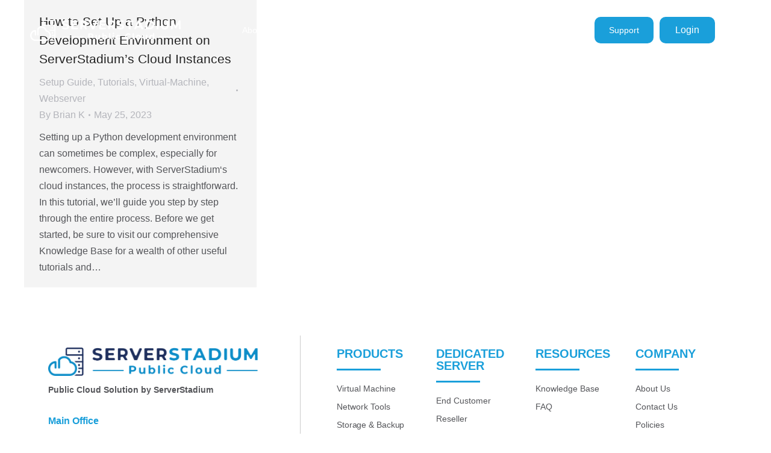

--- FILE ---
content_type: text/html; charset=UTF-8
request_url: https://serverstadium.com/knowledge-base/tag/python-environment-setup/
body_size: 191970
content:
<!DOCTYPE html>
<!--[if !(IE 6) | !(IE 7) | !(IE 8)  ]><!-->
<html lang="en-US" class="no-js">
<!--<![endif]-->
<head>
	<meta charset="UTF-8" />
				<meta name="viewport" content="width=device-width, initial-scale=1, maximum-scale=1, user-scalable=0"/>
				<link rel="profile" href="https://gmpg.org/xfn/11" />
	<meta name='robots' content='index, follow, max-image-preview:large, max-snippet:-1, max-video-preview:-1' />

	<!-- This site is optimized with the Yoast SEO Premium plugin v20.8 (Yoast SEO v26.5) - https://yoast.com/wordpress/plugins/seo/ -->
	<title>Python Environment Setup Archives - ServerStadium</title>
	<link rel="canonical" href="https://serverstadium.com/knowledge-base/tag/python-environment-setup/" />
	<meta property="og:locale" content="en_US" />
	<meta property="og:type" content="article" />
	<meta property="og:title" content="Python Environment Setup Archives" />
	<meta property="og:url" content="https://serverstadium.com/knowledge-base/tag/python-environment-setup/" />
	<meta property="og:site_name" content="ServerStadium" />
	<meta name="twitter:card" content="summary_large_image" />
	<meta name="twitter:site" content="@serverstadium" />
	<script type="application/ld+json" class="yoast-schema-graph">{"@context":"https://schema.org","@graph":[{"@type":"CollectionPage","@id":"https://serverstadium.com/knowledge-base/tag/python-environment-setup/","url":"https://serverstadium.com/knowledge-base/tag/python-environment-setup/","name":"Python Environment Setup Archives - ServerStadium","isPartOf":{"@id":"https://serverstadium.com/#website"},"breadcrumb":{"@id":"https://serverstadium.com/knowledge-base/tag/python-environment-setup/#breadcrumb"},"inLanguage":"en-US"},{"@type":"BreadcrumbList","@id":"https://serverstadium.com/knowledge-base/tag/python-environment-setup/#breadcrumb","itemListElement":[{"@type":"ListItem","position":1,"name":"Home","item":"https://serverstadium.com/"},{"@type":"ListItem","position":2,"name":"Python Environment Setup"}]},{"@type":"WebSite","@id":"https://serverstadium.com/#website","url":"https://serverstadium.com/","name":"ServerStadium","description":"Public Cloud Solution by ServerStadium","publisher":{"@id":"https://serverstadium.com/#organization"},"potentialAction":[{"@type":"SearchAction","target":{"@type":"EntryPoint","urlTemplate":"https://serverstadium.com/?s={search_term_string}"},"query-input":{"@type":"PropertyValueSpecification","valueRequired":true,"valueName":"search_term_string"}}],"inLanguage":"en-US"},{"@type":"Organization","@id":"https://serverstadium.com/#organization","name":"ServerStadium","url":"https://serverstadium.com/","logo":{"@type":"ImageObject","inLanguage":"en-US","@id":"https://serverstadium.com/#/schema/logo/image/","url":"https://serverstadium.com/wp-content/uploads/2023/02/SS-color.png","contentUrl":"https://serverstadium.com/wp-content/uploads/2023/02/SS-color.png","width":832,"height":112,"caption":"ServerStadium"},"image":{"@id":"https://serverstadium.com/#/schema/logo/image/"},"sameAs":["https://www.facebook.com/ServerStadium/","https://x.com/serverstadium"]}]}</script>
	<!-- / Yoast SEO Premium plugin. -->


<link rel='dns-prefetch' href='//www.googletagmanager.com' />
<link rel='dns-prefetch' href='//fonts.googleapis.com' />
<link rel="alternate" type="application/rss+xml" title="ServerStadium &raquo; Feed" href="https://serverstadium.com/feed/" />
<link rel="alternate" type="application/rss+xml" title="ServerStadium &raquo; Comments Feed" href="https://serverstadium.com/comments/feed/" />
<link rel="alternate" type="application/rss+xml" title="ServerStadium &raquo; Python Environment Setup Tag Feed" href="https://serverstadium.com/knowledge-base/tag/python-environment-setup/feed/" />
<style id='wp-img-auto-sizes-contain-inline-css'>
img:is([sizes=auto i],[sizes^="auto," i]){contain-intrinsic-size:3000px 1500px}
/*# sourceURL=wp-img-auto-sizes-contain-inline-css */
</style>
<style id='wp-emoji-styles-inline-css'>

	img.wp-smiley, img.emoji {
		display: inline !important;
		border: none !important;
		box-shadow: none !important;
		height: 1em !important;
		width: 1em !important;
		margin: 0 0.07em !important;
		vertical-align: -0.1em !important;
		background: none !important;
		padding: 0 !important;
	}
/*# sourceURL=wp-emoji-styles-inline-css */
</style>
<link rel='stylesheet' id='wp-block-library-css' href='https://serverstadium.com/wp-includes/css/dist/block-library/style.min.css?ver=6.9' media='all' />
<style id='global-styles-inline-css'>
:root{--wp--preset--aspect-ratio--square: 1;--wp--preset--aspect-ratio--4-3: 4/3;--wp--preset--aspect-ratio--3-4: 3/4;--wp--preset--aspect-ratio--3-2: 3/2;--wp--preset--aspect-ratio--2-3: 2/3;--wp--preset--aspect-ratio--16-9: 16/9;--wp--preset--aspect-ratio--9-16: 9/16;--wp--preset--color--black: #000000;--wp--preset--color--cyan-bluish-gray: #abb8c3;--wp--preset--color--white: #FFF;--wp--preset--color--pale-pink: #f78da7;--wp--preset--color--vivid-red: #cf2e2e;--wp--preset--color--luminous-vivid-orange: #ff6900;--wp--preset--color--luminous-vivid-amber: #fcb900;--wp--preset--color--light-green-cyan: #7bdcb5;--wp--preset--color--vivid-green-cyan: #00d084;--wp--preset--color--pale-cyan-blue: #8ed1fc;--wp--preset--color--vivid-cyan-blue: #0693e3;--wp--preset--color--vivid-purple: #9b51e0;--wp--preset--color--accent: #999999;--wp--preset--color--dark-gray: #111;--wp--preset--color--light-gray: #767676;--wp--preset--gradient--vivid-cyan-blue-to-vivid-purple: linear-gradient(135deg,rgb(6,147,227) 0%,rgb(155,81,224) 100%);--wp--preset--gradient--light-green-cyan-to-vivid-green-cyan: linear-gradient(135deg,rgb(122,220,180) 0%,rgb(0,208,130) 100%);--wp--preset--gradient--luminous-vivid-amber-to-luminous-vivid-orange: linear-gradient(135deg,rgb(252,185,0) 0%,rgb(255,105,0) 100%);--wp--preset--gradient--luminous-vivid-orange-to-vivid-red: linear-gradient(135deg,rgb(255,105,0) 0%,rgb(207,46,46) 100%);--wp--preset--gradient--very-light-gray-to-cyan-bluish-gray: linear-gradient(135deg,rgb(238,238,238) 0%,rgb(169,184,195) 100%);--wp--preset--gradient--cool-to-warm-spectrum: linear-gradient(135deg,rgb(74,234,220) 0%,rgb(151,120,209) 20%,rgb(207,42,186) 40%,rgb(238,44,130) 60%,rgb(251,105,98) 80%,rgb(254,248,76) 100%);--wp--preset--gradient--blush-light-purple: linear-gradient(135deg,rgb(255,206,236) 0%,rgb(152,150,240) 100%);--wp--preset--gradient--blush-bordeaux: linear-gradient(135deg,rgb(254,205,165) 0%,rgb(254,45,45) 50%,rgb(107,0,62) 100%);--wp--preset--gradient--luminous-dusk: linear-gradient(135deg,rgb(255,203,112) 0%,rgb(199,81,192) 50%,rgb(65,88,208) 100%);--wp--preset--gradient--pale-ocean: linear-gradient(135deg,rgb(255,245,203) 0%,rgb(182,227,212) 50%,rgb(51,167,181) 100%);--wp--preset--gradient--electric-grass: linear-gradient(135deg,rgb(202,248,128) 0%,rgb(113,206,126) 100%);--wp--preset--gradient--midnight: linear-gradient(135deg,rgb(2,3,129) 0%,rgb(40,116,252) 100%);--wp--preset--font-size--small: 13px;--wp--preset--font-size--medium: 20px;--wp--preset--font-size--large: 36px;--wp--preset--font-size--x-large: 42px;--wp--preset--spacing--20: 0.44rem;--wp--preset--spacing--30: 0.67rem;--wp--preset--spacing--40: 1rem;--wp--preset--spacing--50: 1.5rem;--wp--preset--spacing--60: 2.25rem;--wp--preset--spacing--70: 3.38rem;--wp--preset--spacing--80: 5.06rem;--wp--preset--shadow--natural: 6px 6px 9px rgba(0, 0, 0, 0.2);--wp--preset--shadow--deep: 12px 12px 50px rgba(0, 0, 0, 0.4);--wp--preset--shadow--sharp: 6px 6px 0px rgba(0, 0, 0, 0.2);--wp--preset--shadow--outlined: 6px 6px 0px -3px rgb(255, 255, 255), 6px 6px rgb(0, 0, 0);--wp--preset--shadow--crisp: 6px 6px 0px rgb(0, 0, 0);}:where(.is-layout-flex){gap: 0.5em;}:where(.is-layout-grid){gap: 0.5em;}body .is-layout-flex{display: flex;}.is-layout-flex{flex-wrap: wrap;align-items: center;}.is-layout-flex > :is(*, div){margin: 0;}body .is-layout-grid{display: grid;}.is-layout-grid > :is(*, div){margin: 0;}:where(.wp-block-columns.is-layout-flex){gap: 2em;}:where(.wp-block-columns.is-layout-grid){gap: 2em;}:where(.wp-block-post-template.is-layout-flex){gap: 1.25em;}:where(.wp-block-post-template.is-layout-grid){gap: 1.25em;}.has-black-color{color: var(--wp--preset--color--black) !important;}.has-cyan-bluish-gray-color{color: var(--wp--preset--color--cyan-bluish-gray) !important;}.has-white-color{color: var(--wp--preset--color--white) !important;}.has-pale-pink-color{color: var(--wp--preset--color--pale-pink) !important;}.has-vivid-red-color{color: var(--wp--preset--color--vivid-red) !important;}.has-luminous-vivid-orange-color{color: var(--wp--preset--color--luminous-vivid-orange) !important;}.has-luminous-vivid-amber-color{color: var(--wp--preset--color--luminous-vivid-amber) !important;}.has-light-green-cyan-color{color: var(--wp--preset--color--light-green-cyan) !important;}.has-vivid-green-cyan-color{color: var(--wp--preset--color--vivid-green-cyan) !important;}.has-pale-cyan-blue-color{color: var(--wp--preset--color--pale-cyan-blue) !important;}.has-vivid-cyan-blue-color{color: var(--wp--preset--color--vivid-cyan-blue) !important;}.has-vivid-purple-color{color: var(--wp--preset--color--vivid-purple) !important;}.has-black-background-color{background-color: var(--wp--preset--color--black) !important;}.has-cyan-bluish-gray-background-color{background-color: var(--wp--preset--color--cyan-bluish-gray) !important;}.has-white-background-color{background-color: var(--wp--preset--color--white) !important;}.has-pale-pink-background-color{background-color: var(--wp--preset--color--pale-pink) !important;}.has-vivid-red-background-color{background-color: var(--wp--preset--color--vivid-red) !important;}.has-luminous-vivid-orange-background-color{background-color: var(--wp--preset--color--luminous-vivid-orange) !important;}.has-luminous-vivid-amber-background-color{background-color: var(--wp--preset--color--luminous-vivid-amber) !important;}.has-light-green-cyan-background-color{background-color: var(--wp--preset--color--light-green-cyan) !important;}.has-vivid-green-cyan-background-color{background-color: var(--wp--preset--color--vivid-green-cyan) !important;}.has-pale-cyan-blue-background-color{background-color: var(--wp--preset--color--pale-cyan-blue) !important;}.has-vivid-cyan-blue-background-color{background-color: var(--wp--preset--color--vivid-cyan-blue) !important;}.has-vivid-purple-background-color{background-color: var(--wp--preset--color--vivid-purple) !important;}.has-black-border-color{border-color: var(--wp--preset--color--black) !important;}.has-cyan-bluish-gray-border-color{border-color: var(--wp--preset--color--cyan-bluish-gray) !important;}.has-white-border-color{border-color: var(--wp--preset--color--white) !important;}.has-pale-pink-border-color{border-color: var(--wp--preset--color--pale-pink) !important;}.has-vivid-red-border-color{border-color: var(--wp--preset--color--vivid-red) !important;}.has-luminous-vivid-orange-border-color{border-color: var(--wp--preset--color--luminous-vivid-orange) !important;}.has-luminous-vivid-amber-border-color{border-color: var(--wp--preset--color--luminous-vivid-amber) !important;}.has-light-green-cyan-border-color{border-color: var(--wp--preset--color--light-green-cyan) !important;}.has-vivid-green-cyan-border-color{border-color: var(--wp--preset--color--vivid-green-cyan) !important;}.has-pale-cyan-blue-border-color{border-color: var(--wp--preset--color--pale-cyan-blue) !important;}.has-vivid-cyan-blue-border-color{border-color: var(--wp--preset--color--vivid-cyan-blue) !important;}.has-vivid-purple-border-color{border-color: var(--wp--preset--color--vivid-purple) !important;}.has-vivid-cyan-blue-to-vivid-purple-gradient-background{background: var(--wp--preset--gradient--vivid-cyan-blue-to-vivid-purple) !important;}.has-light-green-cyan-to-vivid-green-cyan-gradient-background{background: var(--wp--preset--gradient--light-green-cyan-to-vivid-green-cyan) !important;}.has-luminous-vivid-amber-to-luminous-vivid-orange-gradient-background{background: var(--wp--preset--gradient--luminous-vivid-amber-to-luminous-vivid-orange) !important;}.has-luminous-vivid-orange-to-vivid-red-gradient-background{background: var(--wp--preset--gradient--luminous-vivid-orange-to-vivid-red) !important;}.has-very-light-gray-to-cyan-bluish-gray-gradient-background{background: var(--wp--preset--gradient--very-light-gray-to-cyan-bluish-gray) !important;}.has-cool-to-warm-spectrum-gradient-background{background: var(--wp--preset--gradient--cool-to-warm-spectrum) !important;}.has-blush-light-purple-gradient-background{background: var(--wp--preset--gradient--blush-light-purple) !important;}.has-blush-bordeaux-gradient-background{background: var(--wp--preset--gradient--blush-bordeaux) !important;}.has-luminous-dusk-gradient-background{background: var(--wp--preset--gradient--luminous-dusk) !important;}.has-pale-ocean-gradient-background{background: var(--wp--preset--gradient--pale-ocean) !important;}.has-electric-grass-gradient-background{background: var(--wp--preset--gradient--electric-grass) !important;}.has-midnight-gradient-background{background: var(--wp--preset--gradient--midnight) !important;}.has-small-font-size{font-size: var(--wp--preset--font-size--small) !important;}.has-medium-font-size{font-size: var(--wp--preset--font-size--medium) !important;}.has-large-font-size{font-size: var(--wp--preset--font-size--large) !important;}.has-x-large-font-size{font-size: var(--wp--preset--font-size--x-large) !important;}
/*# sourceURL=global-styles-inline-css */
</style>

<style id='classic-theme-styles-inline-css'>
/*! This file is auto-generated */
.wp-block-button__link{color:#fff;background-color:#32373c;border-radius:9999px;box-shadow:none;text-decoration:none;padding:calc(.667em + 2px) calc(1.333em + 2px);font-size:1.125em}.wp-block-file__button{background:#32373c;color:#fff;text-decoration:none}
/*# sourceURL=/wp-includes/css/classic-themes.min.css */
</style>
<link rel='stylesheet' id='eae-css-css' href='https://serverstadium.com/wp-content/plugins/addon-elements-for-elementor-page-builder/assets/css/eae.min.css?ver=1.14' media='all' />
<link rel='stylesheet' id='eae-peel-css-css' href='https://serverstadium.com/wp-content/plugins/addon-elements-for-elementor-page-builder/assets/lib/peel/peel.css?ver=1.14' media='all' />
<link rel='stylesheet' id='font-awesome-4-shim-css' href='https://serverstadium.com/wp-content/plugins/elementor/assets/lib/font-awesome/css/v4-shims.min.css?ver=1.0' media='all' />
<link rel='stylesheet' id='font-awesome-5-all-css' href='https://serverstadium.com/wp-content/plugins/elementor/assets/lib/font-awesome/css/all.min.css?ver=1.0' media='all' />
<link rel='stylesheet' id='vegas-css-css' href='https://serverstadium.com/wp-content/plugins/addon-elements-for-elementor-page-builder/assets/lib/vegas/vegas.min.css?ver=2.4.0' media='all' />
<link rel='stylesheet' id='the7-font-css' href='https://serverstadium.com/wp-content/themes/dt-the7/fonts/icomoon-the7-font/icomoon-the7-font.min.css?ver=14.0.1' media='all' />
<link rel='stylesheet' id='the7-awesome-fonts-css' href='https://serverstadium.com/wp-content/themes/dt-the7/fonts/FontAwesome/css/all.min.css?ver=14.0.1' media='all' />
<link rel='stylesheet' id='elementor-frontend-css' href='https://serverstadium.com/wp-content/uploads/elementor/css/custom-frontend.min.css?ver=1765260939' media='all' />
<link rel='stylesheet' id='widget-image-css' href='https://serverstadium.com/wp-content/plugins/elementor/assets/css/widget-image.min.css?ver=3.29.0' media='all' />
<link rel='stylesheet' id='the7-icon-widget-css' href='https://serverstadium.com/wp-content/themes/dt-the7/css/compatibility/elementor/the7-icon-widget.min.css?ver=14.0.1' media='all' />
<link rel='stylesheet' id='the7_horizontal-menu-css' href='https://serverstadium.com/wp-content/themes/dt-the7/css/compatibility/elementor/the7-horizontal-menu-widget.min.css?ver=14.0.1' media='all' />
<link rel='stylesheet' id='the7-e-sticky-effect-css' href='https://serverstadium.com/wp-content/themes/dt-the7/css/compatibility/elementor/the7-sticky-effects.min.css?ver=14.0.1' media='all' />
<link rel='stylesheet' id='widget-spacer-css' href='https://serverstadium.com/wp-content/plugins/elementor/assets/css/widget-spacer.min.css?ver=3.29.0' media='all' />
<link rel='stylesheet' id='widget-heading-css' href='https://serverstadium.com/wp-content/plugins/elementor/assets/css/widget-heading.min.css?ver=3.29.0' media='all' />
<link rel='stylesheet' id='widget-divider-css' href='https://serverstadium.com/wp-content/plugins/elementor/assets/css/widget-divider.min.css?ver=3.29.0' media='all' />
<link rel='stylesheet' id='widget-social-icons-css' href='https://serverstadium.com/wp-content/plugins/elementor/assets/css/widget-social-icons.min.css?ver=3.29.0' media='all' />
<link rel='stylesheet' id='e-apple-webkit-css' href='https://serverstadium.com/wp-content/uploads/elementor/css/custom-apple-webkit.min.css?ver=1765260939' media='all' />
<link rel='stylesheet' id='elementor-icons-css' href='https://serverstadium.com/wp-content/plugins/elementor/assets/lib/eicons/css/elementor-icons.min.css?ver=5.40.0' media='all' />
<link rel='stylesheet' id='elementor-post-1006-css' href='https://serverstadium.com/wp-content/uploads/elementor/css/post-1006.css?ver=1765260939' media='all' />
<link rel='stylesheet' id='elementor-post-4165-css' href='https://serverstadium.com/wp-content/uploads/elementor/css/post-4165.css?ver=1765260985' media='all' />
<link rel='stylesheet' id='elementor-post-2325-css' href='https://serverstadium.com/wp-content/uploads/elementor/css/post-2325.css?ver=1765260939' media='all' />
<link rel='stylesheet' id='dt-web-fonts-css' href='https://fonts.googleapis.com/css?family=Nunito+Sans:200,300,400,600,700%7CRoboto:400,600,700%7CNunito:300,400,600,700%7CMerriweather:400,600,700' media='all' />
<link rel='stylesheet' id='dt-main-css' href='https://serverstadium.com/wp-content/themes/dt-the7/css/main.min.css?ver=14.0.1' media='all' />
<link rel='stylesheet' id='the7-custom-scrollbar-css' href='https://serverstadium.com/wp-content/themes/dt-the7/lib/custom-scrollbar/custom-scrollbar.min.css?ver=14.0.1' media='all' />
<link rel='stylesheet' id='the7-core-css' href='https://serverstadium.com/wp-content/plugins/dt-the7-core/assets/css/post-type.min.css?ver=2.7.12' media='all' />
<link rel='stylesheet' id='the7-css-vars-css' href='https://serverstadium.com/wp-content/uploads/the7-css/css-vars.css?ver=de7c0c407aec' media='all' />
<link rel='stylesheet' id='dt-custom-css' href='https://serverstadium.com/wp-content/uploads/the7-css/custom.css?ver=de7c0c407aec' media='all' />
<link rel='stylesheet' id='dt-media-css' href='https://serverstadium.com/wp-content/uploads/the7-css/media.css?ver=de7c0c407aec' media='all' />
<link rel='stylesheet' id='the7-mega-menu-css' href='https://serverstadium.com/wp-content/uploads/the7-css/mega-menu.css?ver=de7c0c407aec' media='all' />
<link rel='stylesheet' id='the7-elements-albums-portfolio-css' href='https://serverstadium.com/wp-content/uploads/the7-css/the7-elements-albums-portfolio.css?ver=de7c0c407aec' media='all' />
<link rel='stylesheet' id='the7-elements-css' href='https://serverstadium.com/wp-content/uploads/the7-css/post-type-dynamic.css?ver=de7c0c407aec' media='all' />
<link rel='stylesheet' id='style-css' href='https://serverstadium.com/wp-content/themes/dt-the7/style.css?ver=14.0.1' media='all' />
<link rel='stylesheet' id='the7-elementor-global-css' href='https://serverstadium.com/wp-content/themes/dt-the7/css/compatibility/elementor/elementor-global.min.css?ver=14.0.1' media='all' />
<link rel='stylesheet' id='elementor-icons-shared-0-css' href='https://serverstadium.com/wp-content/plugins/elementor/assets/lib/font-awesome/css/fontawesome.min.css?ver=5.15.3' media='all' />
<link rel='stylesheet' id='elementor-icons-fa-solid-css' href='https://serverstadium.com/wp-content/plugins/elementor/assets/lib/font-awesome/css/solid.min.css?ver=5.15.3' media='all' />
<link rel='stylesheet' id='elementor-icons-the7-icons-css' href='https://serverstadium.com/wp-content/themes/dt-the7/fonts/icomoon-the7-font/icomoon-the7-font.min.css?ver=14.0.1' media='all' />
<link rel='stylesheet' id='elementor-icons-fa-brands-css' href='https://serverstadium.com/wp-content/plugins/elementor/assets/lib/font-awesome/css/brands.min.css?ver=5.15.3' media='all' />
<script src="https://serverstadium.com/wp-includes/js/jquery/jquery.min.js?ver=3.7.1" id="jquery-core-js"></script>
<script src="https://serverstadium.com/wp-includes/js/jquery/jquery-migrate.min.js?ver=3.4.1" id="jquery-migrate-js"></script>
<script src="https://serverstadium.com/wp-content/plugins/addon-elements-for-elementor-page-builder/assets/js/iconHelper.js?ver=1.0" id="eae-iconHelper-js"></script>
<script id="dt-above-fold-js-extra">
var dtLocal = {"themeUrl":"https://serverstadium.com/wp-content/themes/dt-the7","passText":"To view this protected post, enter the password below:","moreButtonText":{"loading":"Loading...","loadMore":"Load more"},"postID":"11657","ajaxurl":"https://serverstadium.com/wp-admin/admin-ajax.php","REST":{"baseUrl":"https://serverstadium.com/wp-json/the7/v1","endpoints":{"sendMail":"/send-mail"}},"contactMessages":{"required":"One or more fields have an error. Please check and try again.","terms":"Please accept the privacy policy.","fillTheCaptchaError":"Please, fill the captcha."},"captchaSiteKey":"","ajaxNonce":"3daee91e0e","pageData":{"type":"archive","template":"archive","layout":"masonry"},"themeSettings":{"smoothScroll":"off","lazyLoading":false,"desktopHeader":{"height":""},"ToggleCaptionEnabled":"disabled","ToggleCaption":"Navigation","floatingHeader":{"showAfter":94,"showMenu":false,"height":64,"logo":{"showLogo":true,"html":"","url":"https://serverstadium.com/"}},"topLine":{"floatingTopLine":{"logo":{"showLogo":false,"html":""}}},"mobileHeader":{"firstSwitchPoint":1150,"secondSwitchPoint":600,"firstSwitchPointHeight":60,"secondSwitchPointHeight":50,"mobileToggleCaptionEnabled":"right","mobileToggleCaption":"Menu"},"stickyMobileHeaderFirstSwitch":{"logo":{"html":""}},"stickyMobileHeaderSecondSwitch":{"logo":{"html":""}},"sidebar":{"switchPoint":992},"boxedWidth":"1280px"},"elementor":{"settings":{"container_width":1200}}};
var dtShare = {"shareButtonText":{"facebook":"Share on Facebook","twitter":"Share on X","pinterest":"Pin it","linkedin":"Share on Linkedin","whatsapp":"Share on Whatsapp"},"overlayOpacity":"90"};
//# sourceURL=dt-above-fold-js-extra
</script>
<script src="https://serverstadium.com/wp-content/themes/dt-the7/js/above-the-fold.min.js?ver=14.0.1" id="dt-above-fold-js"></script>

<!-- Google tag (gtag.js) snippet added by Site Kit -->
<!-- Google Analytics snippet added by Site Kit -->
<script src="https://www.googletagmanager.com/gtag/js?id=GT-NFPQXDW" id="google_gtagjs-js" async></script>
<script id="google_gtagjs-js-after">
window.dataLayer = window.dataLayer || [];function gtag(){dataLayer.push(arguments);}
gtag("set","linker",{"domains":["serverstadium.com"]});
gtag("js", new Date());
gtag("set", "developer_id.dZTNiMT", true);
gtag("config", "GT-NFPQXDW");
//# sourceURL=google_gtagjs-js-after
</script>
<link rel="https://api.w.org/" href="https://serverstadium.com/wp-json/" /><link rel="alternate" title="JSON" type="application/json" href="https://serverstadium.com/wp-json/wp/v2/epkb_post_type_1_tag/441" /><link rel="EditURI" type="application/rsd+xml" title="RSD" href="https://serverstadium.com/xmlrpc.php?rsd" />
<meta name="generator" content="WordPress 6.9" />
<meta name="generator" content="Site Kit by Google 1.170.0" /><!-- Facebook Domain Verification -->
<meta name="facebook-domain-verification" content="4koidtsfrdvaat1mjrwcehyuwtueel" /><meta name="generator" content="Elementor 3.29.0; features: e_local_google_fonts; settings: css_print_method-external, google_font-disabled, font_display-swap">
<style>.recentcomments a{display:inline !important;padding:0 !important;margin:0 !important;}</style>			<style>
				.e-con.e-parent:nth-of-type(n+4):not(.e-lazyloaded):not(.e-no-lazyload),
				.e-con.e-parent:nth-of-type(n+4):not(.e-lazyloaded):not(.e-no-lazyload) * {
					background-image: none !important;
				}
				@media screen and (max-height: 1024px) {
					.e-con.e-parent:nth-of-type(n+3):not(.e-lazyloaded):not(.e-no-lazyload),
					.e-con.e-parent:nth-of-type(n+3):not(.e-lazyloaded):not(.e-no-lazyload) * {
						background-image: none !important;
					}
				}
				@media screen and (max-height: 640px) {
					.e-con.e-parent:nth-of-type(n+2):not(.e-lazyloaded):not(.e-no-lazyload),
					.e-con.e-parent:nth-of-type(n+2):not(.e-lazyloaded):not(.e-no-lazyload) * {
						background-image: none !important;
					}
				}
			</style>
			<style class="wpcode-css-snippet">.elementor-88 .elementor-element.elementor-element-ccb5096, .elementor-3084 .elementor-element.elementor-element-db81fc3, .elementor-3217 .elementor-element.elementor-element-bb1dd7b, .elementor-3469 .elementor-element.elementor-element-0dd173f, .elementor-1238 .elementor-element.elementor-element-f645e00, .elementor-1240 .elementor-element.elementor-element-839573a, .elementor-1242 .elementor-element.elementor-element-93439ec, .elementor-1244 .elementor-element.elementor-element-0a60ce0, .elementor-1267 .elementor-element.elementor-element-c7c547b, .elementor-1246 .elementor-element.elementor-element-274a507, .elementor-1249 .elementor-element.elementor-element-ef2d958, .elementor-1255 .elementor-element.elementor-element-82b204e, .elementor-1253 .elementor-element.elementor-element-eca09ec, .elementor-1257 .elementor-element.elementor-element-5cdb9a2, .elementor-1259 .elementor-element.elementor-element-8703d1a, .elementor-1262 .elementor-element.elementor-element-dc376f9, .elementor-1264 .elementor-element.elementor-element-1b08dd2, .elementor-3555 .elementor-element.elementor-element-b797161 {
    background-image: linear-gradient(-45deg, rgb(26, 159, 218), rgb(32, 46, 96)) !important;
}</style><script>// Get the affiliate ID from the URL
//var affid = window.location.search.split("id=")[1];

// if(affid){
// 	var expires = (new Date(Date.now()+ 86400*1000)).toUTCString();
// 	// Store the affiliate ID in a cookie
// 	document.cookie = 'affid='+affid+'; expires='+expires+'; path=/';
// 	console.log(document.cookie);
// }
    // Get the affiliate ID from the URL
    var affid = window.location.search.split("id=")[1];

    if (affid) {
      var expires = (new Date(Date.now() + 324000 * 1000)).toUTCString();

      // Store the affiliate ID in a cookie
      document.cookie = 'affid=' + affid + '; expires=' + expires + '; path=/';
      //console.log(document.cookie);

      // Send the affid value to a PHP script using AJAX
      var xhr = new XMLHttpRequest();
      xhr.open("POST", window.location.href, true);
      xhr.setRequestHeader("Content-type", "application/x-www-form-urlencoded");
//       xhr.onreadystatechange = function () {
//         if (xhr.readyState == 4 && xhr.status == 200) {
//           console.log("PHP script executed successfully:", affid);
//         }
//       };
      xhr.send("action=process_affid&affajax=" + affid);
     }</script><script>window.addEventListener('load', function () {
	const subject = document.querySelector("#eckb-article-right-sidebar");
	subject.insertAdjacentHTML(
    	"afterbegin",
    	'<div id="eckb-banner-right-sidebar" style="margin-bottom: 20px;"><a href="#" onclick="javascript:$zoho.salesiq.floatwindow.visible(\'show\');" style="margin-bottom:20px;"><img src="/wp-content/uploads/2023/08/cloud-free-trial.png" alt="Free Trial"></a></div>',
  	);
});
	
</script><link rel="icon" href="https://serverstadium.com/wp-content/uploads/2023/04/cropped-favicon-32x32.png" sizes="32x32" />
<link rel="icon" href="https://serverstadium.com/wp-content/uploads/2023/04/cropped-favicon-192x192.png" sizes="192x192" />
<link rel="apple-touch-icon" href="https://serverstadium.com/wp-content/uploads/2023/04/cropped-favicon-180x180.png" />
<meta name="msapplication-TileImage" content="https://serverstadium.com/wp-content/uploads/2023/04/cropped-favicon-270x270.png" />
		<style id="wp-custom-css">
			@media only screen and (max-width: 768px){
	/*hide kb right banner while on tab and mobile*/
	#eckb-banner-right-sidebar{display:none !important}	
}
		</style>
		<style id='the7-custom-inline-css' type='text/css'>
.sub-nav .menu-item i.fa,
.sub-nav .menu-item i.fas,
.sub-nav .menu-item i.far,
.sub-nav .menu-item i.fab {
	text-align: center;
	width: 1.25em;
}
</style>
<link rel='stylesheet' id='elementor-post-6028-css' href='https://serverstadium.com/wp-content/uploads/elementor/css/post-6028.css?ver=1765260940' media='all' />
<link rel='stylesheet' id='widget-icon-list-css' href='https://serverstadium.com/wp-content/uploads/elementor/css/custom-widget-icon-list.min.css?ver=1765260939' media='all' />
<link rel='stylesheet' id='elementor-post-7647-css' href='https://serverstadium.com/wp-content/uploads/elementor/css/post-7647.css?ver=1765260940' media='all' />
<link rel='stylesheet' id='widget-call-to-action-css' href='https://serverstadium.com/wp-content/uploads/elementor/css/custom-pro-widget-call-to-action.min.css?ver=1765260939' media='all' />
<link rel='stylesheet' id='e-transitions-css' href='https://serverstadium.com/wp-content/plugins/pro-elements/assets/css/conditionals/transitions.min.css?ver=3.29.0' media='all' />
<link rel='stylesheet' id='elementor-post-6362-css' href='https://serverstadium.com/wp-content/uploads/elementor/css/post-6362.css?ver=1765260940' media='all' />
<link rel='stylesheet' id='the7-vertical-menu-widget-css' href='https://serverstadium.com/wp-content/themes/dt-the7/css/compatibility/elementor/the7-vertical-menu-widget.min.css?ver=14.0.1' media='all' />
<link rel='stylesheet' id='e-animation-fadeIn-css' href='https://serverstadium.com/wp-content/plugins/elementor/assets/lib/animations/styles/fadeIn.min.css?ver=3.29.0' media='all' />
<link rel='stylesheet' id='e-popup-css' href='https://serverstadium.com/wp-content/plugins/pro-elements/assets/css/conditionals/popup.min.css?ver=3.29.0' media='all' />
</head>
<body id="the7-body" class="archive tax-epkb_post_type_1_tag term-python-environment-setup term-441 wp-custom-logo wp-embed-responsive wp-theme-dt-the7 the7-core-ver-2.7.12 layout-masonry description-under-image title-off dt-responsive-on right-mobile-menu-close-icon ouside-menu-close-icon mobile-close-right-caption  fade-thin-mobile-menu-close-icon fade-medium-menu-close-icon srcset-enabled btn-flat custom-btn-color custom-btn-hover-color first-switch-logo-left first-switch-menu-right second-switch-logo-left second-switch-menu-right right-mobile-menu layzr-loading-on popup-message-style the7-ver-14.0.1 dt-fa-compatibility elementor-default elementor-kit-1006">
<!-- The7 14.0.1 -->

<div id="page" >
	<a class="skip-link screen-reader-text" href="#content">Skip to content</a>

		<div data-elementor-type="header" data-elementor-id="4165" class="elementor elementor-4165 elementor-location-header" data-elementor-post-type="elementor_library">
					<section class="has_eae_slider elementor-section elementor-top-section elementor-element elementor-element-7d91034 the7-e-sticky-overlap-yes the7-e-sticky-row-yes the7-e-sticky-effect-yes elementor-section-boxed elementor-section-height-default elementor-section-height-default" data-id="7d91034" data-element_type="section" data-settings="{&quot;the7_sticky_row_overlap&quot;:&quot;yes&quot;,&quot;the7_sticky_row&quot;:&quot;yes&quot;,&quot;the7_sticky_effects&quot;:&quot;yes&quot;,&quot;the7_sticky_effects_offset&quot;:50,&quot;the7_sticky_row_devices&quot;:[&quot;desktop&quot;,&quot;tablet&quot;,&quot;mobile&quot;],&quot;the7_sticky_row_offset&quot;:0,&quot;the7_sticky_effects_devices&quot;:[&quot;desktop&quot;,&quot;tablet&quot;,&quot;mobile&quot;]}">
						<div class="elementor-container elementor-column-gap-no">
					<div class="has_eae_slider elementor-column elementor-col-100 elementor-top-column elementor-element elementor-element-805d29e" data-id="805d29e" data-element_type="column">
			<div class="elementor-widget-wrap elementor-element-populated">
						<section class="has_eae_slider elementor-section elementor-inner-section elementor-element elementor-element-80e9eaa elementor-section-content-middle elementor-section-boxed elementor-section-height-default elementor-section-height-default" data-id="80e9eaa" data-element_type="section">
						<div class="elementor-container elementor-column-gap-default">
					<div class="has_eae_slider elementor-column elementor-col-33 elementor-inner-column elementor-element elementor-element-cb4ba33" data-id="cb4ba33" data-element_type="column">
			<div class="elementor-widget-wrap elementor-element-populated">
						<div class="elementor-element elementor-element-42ad7be the7-img-sticky-size-effect-yes elementor-widget-mobile__width-auto elementor-widget elementor-widget-image" data-id="42ad7be" data-element_type="widget" data-widget_type="image.default">
				<div class="elementor-widget-container">
																<a href="/">
							<img fetchpriority="high" width="768" height="103" src="https://serverstadium.com/wp-content/uploads/2022/05/SS-white-768x103-1.png" class="attachment-large size-large wp-image-11594" alt="" srcset="https://serverstadium.com/wp-content/uploads/2022/05/SS-white-768x103-1.png 768w, https://serverstadium.com/wp-content/uploads/2022/05/SS-white-768x103-1-300x40.png 300w" sizes="(max-width: 768px) 100vw, 768px" />								</a>
															</div>
				</div>
				<div class="elementor-element elementor-element-62145bf the7-img-sticky-size-effect-yes elementor-absolute elementor-widget-mobile__width-auto elementor-widget elementor-widget-image" data-id="62145bf" data-element_type="widget" data-settings="{&quot;_position&quot;:&quot;absolute&quot;}" data-widget_type="image.default">
				<div class="elementor-widget-container">
																<a href="/">
							<img width="832" height="112" src="https://serverstadium.com/wp-content/uploads/2023/02/SS-color.png" class="attachment-full size-full wp-image-8494" alt="" srcset="https://serverstadium.com/wp-content/uploads/2023/02/SS-color.png 832w, https://serverstadium.com/wp-content/uploads/2023/02/SS-color-300x40.png 300w, https://serverstadium.com/wp-content/uploads/2023/02/SS-color-768x103.png 768w, https://serverstadium.com/wp-content/uploads/2023/02/SS-color-600x81.png 600w" sizes="(max-width: 832px) 100vw, 832px" />								</a>
															</div>
				</div>
				<div class="elementor-element elementor-element-72b7b7d elementor-widget__width-auto elementor-hidden-desktop elementor-mobile-align-center elementor-fixed elementor-align-center elementor-widget elementor-widget-the7_icon_widget" data-id="72b7b7d" data-element_type="widget" data-settings="{&quot;_position&quot;:&quot;fixed&quot;}" data-widget_type="the7_icon_widget.default">
				<div class="elementor-widget-container">
					<div class="the7-icon-wrapper the7-elementor-widget"><a class="elementor-icon" href="#elementor-action%3Aaction%3Dpopup%3Aopen%26settings%3DeyJpZCI6IjYzNjIiLCJ0b2dnbGUiOmZhbHNlfQ%3D%3D"><i aria-hidden="true" class="fas fa-bars"></i></a></div>				</div>
				</div>
					</div>
		</div>
				<div class="has_eae_slider elementor-column elementor-col-33 elementor-inner-column elementor-element elementor-element-e96a7df elementor-hidden-mobile elementor-hidden-tablet" data-id="e96a7df" data-element_type="column">
			<div class="elementor-widget-wrap elementor-element-populated">
						<div class="elementor-element elementor-element-9f37ed8 items-decoration-yes decoration-downwards sub-menu-position-tablet-justify sub-menu-position-mobile-justify elementor-widget__width-auto elementor-hidden-tablet elementor-hidden-mobile decoration-align-text parent-item-clickable-yes decoration-position-bottom sub-menu-position-left dt-sub-menu_align-left sub-icon_position-right sub-icon_align-with_text elementor-widget elementor-widget-the7_horizontal-menu" data-id="9f37ed8" data-element_type="widget" data-settings="{&quot;dropdown&quot;:&quot;none&quot;,&quot;parent_is_clickable&quot;:&quot;yes&quot;}" data-widget_type="the7_horizontal-menu.default">
				<div class="elementor-widget-container">
					<div class="horizontal-menu-wrap"><nav class="dt-nav-menu-horizontal--main dt-nav-menu-horizontal__container justify-content-center widget-divider-"><ul class="dt-nav-menu-horizontal d-flex flex-row justify-content-center"><li class="menu-item menu-item-type-post_type menu-item-object-page menu-item-3095 first depth-0"><a href='https://serverstadium.com/about-us/' data-level='1'><span class="item-content"><span class="menu-item-text  "><span class="menu-text">About Us</span></span><span class="submenu-indicator" ><i aria-hidden="true" class="desktop-menu-icon  icomoon-the7-font-the7-arrow-05"></i><span class="submenu-mob-indicator" ></span></span></span></a></li> <li class="menu-item menu-item-type-custom menu-item-object-custom menu-item-2957 has-children depth-0 the7-e-mega-menu"><a href='/all-products' data-level='1' aria-haspopup='true' aria-expanded='false'><span class="item-content"><span class="menu-item-text  "><span class="menu-text">Products</span></span><span class="submenu-indicator" ><i aria-hidden="true" class="desktop-menu-icon  icomoon-the7-font-the7-arrow-05"></i><span class="submenu-mob-indicator" ></span></span></span></a><ul class="the7-e-sub-nav  the7-e-mega-menu-sub-nav" role="group" ><li>		<div data-elementor-type="the7-mega-menu" data-elementor-id="6028" class="elementor elementor-6028 the7-e-mega-menu-content the7-e-mega-menu-width-auto" data-elementor-post-type="elementor_library">
			<div class="elementor-section-wrap">
						<section class="has_eae_slider elementor-section elementor-top-section elementor-element elementor-element-19dc1bb elementor-section-boxed elementor-section-height-default elementor-section-height-default" data-id="19dc1bb" data-element_type="section">
							<div class="elementor-background-overlay"></div>
							<div class="elementor-container elementor-column-gap-default">
					<div class="has_eae_slider elementor-column elementor-col-100 elementor-top-column elementor-element elementor-element-421cfbc" data-id="421cfbc" data-element_type="column">
			<div class="elementor-widget-wrap elementor-element-populated">
						<div class="elementor-element elementor-element-00c022d elementor-widget elementor-widget-spacer" data-id="00c022d" data-element_type="widget" data-widget_type="spacer.default">
				<div class="elementor-widget-container">
							<div class="elementor-spacer">
			<div class="elementor-spacer-inner"></div>
		</div>
						</div>
				</div>
					</div>
		</div>
					</div>
		</section>
				<section class="has_eae_slider elementor-section elementor-top-section elementor-element elementor-element-2b5e6f6 elementor-section-boxed elementor-section-height-default elementor-section-height-default" data-id="2b5e6f6" data-element_type="section">
						<div class="elementor-container elementor-column-gap-default">
					<div class="has_eae_slider elementor-column elementor-col-100 elementor-top-column elementor-element elementor-element-c718751" data-id="c718751" data-element_type="column">
			<div class="elementor-widget-wrap elementor-element-populated">
						<section class="has_eae_slider elementor-section elementor-inner-section elementor-element elementor-element-9f771c0 elementor-section-boxed elementor-section-height-default elementor-section-height-default" data-id="9f771c0" data-element_type="section">
						<div class="elementor-container elementor-column-gap-default">
					<div class="has_eae_slider elementor-column elementor-col-25 elementor-inner-column elementor-element elementor-element-0dd0a58" data-id="0dd0a58" data-element_type="column">
			<div class="elementor-widget-wrap elementor-element-populated">
						<div class="elementor-element elementor-element-727ca14 elementor-widget elementor-widget-heading" data-id="727ca14" data-element_type="widget" data-widget_type="heading.default">
				<div class="elementor-widget-container">
					<h5 class="elementor-heading-title elementor-size-default">Virtual Machine</h5>				</div>
				</div>
				<div class="elementor-element elementor-element-c93c789 elementor-widget-divider--view-line elementor-widget elementor-widget-divider" data-id="c93c789" data-element_type="widget" data-widget_type="divider.default">
				<div class="elementor-widget-container">
							<div class="elementor-divider">
			<span class="elementor-divider-separator">
						</span>
		</div>
						</div>
				</div>
				<div class="elementor-element elementor-element-a822890 elementor-align-left elementor-icon-list--layout-traditional elementor-list-item-link-full_width elementor-widget elementor-widget-icon-list" data-id="a822890" data-element_type="widget" data-settings="{&quot;_animation&quot;:&quot;none&quot;}" data-widget_type="icon-list.default">
				<div class="elementor-widget-container">
							<ul class="elementor-icon-list-items">
							<li class="elementor-icon-list-item">
											<a href="/vm-instance">

												<span class="elementor-icon-list-icon">
							<svg xmlns="http://www.w3.org/2000/svg" xmlns:xlink="http://www.w3.org/1999/xlink" id="Layer_1" data-name="Layer 1" viewBox="0 0 58.77 44.59"><defs><style>.cls-1{fill:#212e60;}</style></defs><image width="162" height="153" transform="translate(19.95 8.05) scale(0.24)" xlink:href="[data-uri]"></image><path class="cls-1" d="M19.73,33.44H3.61V10.66H36.38V15.1h2.89V9.92a2.18,2.18,0,0,0-2.06-2.21H3A2.47,2.47,0,0,0,.61,9.92V34.28A2.48,2.48,0,0,0,3,36.5h12.1c1.24,4.53.51,5.17-6.93,5.17v2.42H19.73Z" transform="translate(-0.61 -7.71)"></path><path class="cls-1" d="M18.62,13.58l-5.7,3.23a.8.8,0,0,0-.31.32.83.83,0,0,0,.31,1.11l5.7,3.24a2.78,2.78,0,0,0,1.11.32V17.25a2.15,2.15,0,0,1,2.15-2.15H24l-2.69-1.52A2.67,2.67,0,0,0,18.62,13.58Z" transform="translate(-0.61 -7.71)"></path><path class="cls-1" d="M12.92,26.69l5.7,3.37a2.52,2.52,0,0,0,1.11.34V28a2.52,2.52,0,0,1-1.11-.34L14.5,25.17a1.54,1.54,0,0,0-1.55,0l0,0a.79.79,0,0,0-.31.34A.9.9,0,0,0,12.92,26.69Z" transform="translate(-0.61 -7.71)"></path><path class="cls-1" d="M12.92,22.39l5.7,3.37a2.52,2.52,0,0,0,1.11.34V23.65a2.52,2.52,0,0,1-1.11-.34L14.5,20.87a1.49,1.49,0,0,0-1.55,0l0,0a.74.74,0,0,0-.31.34A.9.9,0,0,0,12.92,22.39Z" transform="translate(-0.61 -7.71)"></path></svg>						</span>
										<span class="elementor-icon-list-text">VM Instance</span>
											</a>
									</li>
								<li class="elementor-icon-list-item">
											<a href="/vm-backup">

												<span class="elementor-icon-list-icon">
							<svg xmlns="http://www.w3.org/2000/svg" id="Layer_1" data-name="Layer 1" viewBox="0 0 58.89 46.97"><defs><style>.cls-1{fill:#212e60;}.cls-2,.cls-3{fill:#202e60;}.cls-3{fill-rule:evenodd;}</style></defs><path class="cls-1" d="M18.73,32.31c-.73.58-1.43,1.19-2.18,1.74-.91.67-.57,1.11.17,1.62A6.65,6.65,0,0,0,27,31.28c.35-2.21,1.94-1,2.89-1.05,1.12-.08.5,1,.42,1.51A9.94,9.94,0,0,1,14.3,38c-.83-.66-1.27-.57-1.86.16a6.66,6.66,0,0,1-2,1.75V32.34c0-.65.51-.53.91-.53h7Z" transform="translate(-0.56 -6.52)"></path><path class="cls-1" d="M30.5,20.52c0,2.34,0,4.69,0,7,0,.76-.23,1-1,1-2.34,0-4.68,0-7.45,0,.94-.94,1.57-1.66,2.3-2.28s.56-1-.13-1.53a6.68,6.68,0,0,0-10.4,4.38c-.18,1-1.29,1.42-2.92,1.08-1.12-.23-.44-1-.38-1.48a9.94,9.94,0,0,1,16.08-6.34c.74.59,1.17.64,1.75-.11s1.13-1.33,1.71-2Z" transform="translate(-0.56 -6.52)"></path><path class="cls-2" d="M57.29,15.64H26.92v3.07H56.43v23.7H22.36V41.26a9.92,9.92,0,0,1-1.55.14,9,9,0,0,1-1.57-.15v2a2.57,2.57,0,0,0,2.47,2.31H34.29c1.29,4.71.54,5.37-7.2,5.37v2.52H53.32V51c-7.74,0-9.46-.66-8.17-5.37H57.29a2.28,2.28,0,0,0,2.15-2.31V18A2.28,2.28,0,0,0,57.29,15.64Z" transform="translate(-0.56 -6.52)"></path><g id="layers"><path id="Combined-Shape" class="cls-3" d="M44.52,22.4l5.92,3.36a.87.87,0,0,1,.33,1.15.83.83,0,0,1-.33.34l-5.92,3.36a2.77,2.77,0,0,1-2.76,0l-5.92-3.36a.87.87,0,0,1-.33-1.15.83.83,0,0,1,.33-.34l5.92-3.36A2.77,2.77,0,0,1,44.52,22.4ZM50.41,30l0,0a.93.93,0,0,1,.33,1.21.93.93,0,0,1-.33.35l-5.92,3.51a2.68,2.68,0,0,1-2.76,0l-5.92-3.51a.94.94,0,0,1-.33-1.21.86.86,0,0,1,.33-.35l0,0a1.55,1.55,0,0,1,1.61,0l4.28,2.54a2.68,2.68,0,0,0,2.76,0L48.8,30A1.55,1.55,0,0,1,50.41,30Zm0,4.47,0,0a.94.94,0,0,1,.33,1.21.86.86,0,0,1-.33.35l-5.92,3.51a2.68,2.68,0,0,1-2.76,0L35.84,36a.93.93,0,0,1-.33-1.2.89.89,0,0,1,.33-.36l0,0a1.6,1.6,0,0,1,1.61,0L41.76,37a2.68,2.68,0,0,0,2.76,0l4.28-2.54A1.6,1.6,0,0,1,50.41,34.45Z" transform="translate(-0.56 -6.52)"></path></g><path class="cls-1" d="M26.1,13.29a4.52,4.52,0,0,0-3-4.75A24.89,24.89,0,0,0,4.43,8.13C1.71,9.07.43,10.93.57,14c.21,4.72.12,9.47,0,14.2a4.49,4.49,0,0,0,2.91,4.6,24.69,24.69,0,0,0,5.3,1.64V31.59a17.76,17.76,0,0,1-3.29-.93c-2-.83-2.17-1.05-2-3.44A21,21,0,0,0,9,28.83a11,11,0,0,1,.67-2.75,25,25,0,0,1-4.13-1c-2.11-.74-2.23-1.11-2-3.36a28.58,28.58,0,0,0,7.59,1.76,11.73,11.73,0,0,1,2.82-2.76h-.09a21,21,0,0,1-8.31-1.3c-2-.83-2.18-1.08-2-3.45A24.3,24.3,0,0,0,15.12,17.8a20.05,20.05,0,0,0,7.16-1.52c.69-.3.94-.35,1,.6a2,2,0,0,1-1,2,11.35,11.35,0,0,1,3.82,1.38C26.05,17.93,26,15.6,26.1,13.29ZM22,13.36A18.89,18.89,0,0,1,13.54,15a20.52,20.52,0,0,1-8.3-1.4c-.69-.31-1.68-.59-1.68-1.4s1-1.1,1.69-1.39A22.78,22.78,0,0,1,16.07,9.55a16.18,16.18,0,0,1,5.12,1.18c.27.12.55.22.8.36.47.28,1.12.51,1.16,1.09S22.49,13.11,22,13.36Z" transform="translate(-0.56 -6.52)"></path></svg>						</span>
										<span class="elementor-icon-list-text">VM Backup</span>
											</a>
									</li>
								<li class="elementor-icon-list-item">
											<a href="/vm-snapshot">

												<span class="elementor-icon-list-icon">
							<svg xmlns="http://www.w3.org/2000/svg" id="Layer_1" data-name="Layer 1" viewBox="0 0 59.09 48.87"><defs><style>.cls-1,.cls-2,.cls-3{fill:#212e60;}.cls-1,.cls-2{stroke:#212e60;stroke-miterlimit:10;}.cls-1{stroke-width:1.59px;}.cls-2{stroke-width:1px;}.cls-4{fill:#202e60;fill-rule:evenodd;}</style></defs><path class="cls-1" d="M17.46,7.91a16,16,0,0,1,11.35,4.66A16.14,16.14,0,0,1,15.34,40.08a15.65,15.65,0,0,1-10-5.33,15.91,15.91,0,0,1-4-9.81c-.06-.87-.06-.87.81-.87h.12c.28-.05.35.05.36.34A14.21,14.21,0,0,0,3.86,30a14.7,14.7,0,0,0,19.19,7.77c5.74-2.37,8.83-6.87,9.25-13.06a14,14,0,0,0-3.29-10,14.39,14.39,0,0,0-9.86-5.41c-2.42-.28-4.87-.07-7.3-.11-.17,0-.21.05-.21.21,0,.35,0,.7,0,1.05a.63.63,0,0,1-1,.57C9.57,10.41,8.5,9.76,7.44,9.1a.62.62,0,0,1,0-1.1c1.06-.66,2.14-1.3,3.22-1.93a.63.63,0,0,1,1,.58,5.78,5.78,0,0,1,0,.93c0,.26.06.34.33.33h5.49ZM9,8.55l1.3.78V7.78Z" transform="translate(-0.5 -5.17)"></path><path class="cls-2" d="M28.46,24.07a11,11,0,1,1-11-11A11,11,0,0,1,28.46,24.07ZM9.39,23.42c.23,0,.33,0,.33.3,0,1,0,1-1,1a2.55,2.55,0,0,1-.48,0c-.4-.06-.44.12-.41.46a9.72,9.72,0,0,0,9,8.55c0-.53,0-1,0-1.58,0-.23,0-.32.3-.32,1,0,1,0,1,1v.41c0,.52,0,.52.54.47a9.76,9.76,0,0,0,8.46-8.62c0-.33-.08-.37-.36-.36s-.81,0-1.21,0c-.23,0-.32,0-.32-.3,0-1,0-1,1-1a3.23,3.23,0,0,1,.44,0c.38.06.49-.05.45-.46a9.71,9.71,0,0,0-9-8.54c0,.52,0,1,0,1.57,0,.23,0,.32-.3.32-1,0-1,0-1-1v-.4c0-.53,0-.53-.53-.47a9.69,9.69,0,0,0-8.47,9Z" transform="translate(-0.5 -5.17)"></path><path class="cls-3" d="M16.82,19.19c0-.94,0-.93.92-1,.29,0,.39.05.38.37,0,1.12,0,2.23,0,3.35a.37.37,0,0,0,.23.4,1.92,1.92,0,0,1-1.57,3.5.36.36,0,0,0-.43.07l-1.6,1.28c-.25.19-.51.54-.73.52s-.41-.46-.64-.68-.13-.31.07-.46c.67-.52,1.33-1.06,2-1.58.14-.12.23-.21.18-.43a1.85,1.85,0,0,1,1-2.23.34.34,0,0,0,.2-.37V19.19Zm0,4.87a.66.66,0,0,0,.63.66.65.65,0,1,0-.63-.66Z" transform="translate(-0.5 -5.17)"></path><g id="layers"><path id="Combined-Shape" class="cls-4" d="M46.27,23,52.1,26.3a.86.86,0,0,1,.32,1.14.78.78,0,0,1-.32.33l-5.83,3.31a2.73,2.73,0,0,1-2.71,0l-5.83-3.31a.86.86,0,0,1-.32-1.14.92.92,0,0,1,.32-.33L43.56,23A2.73,2.73,0,0,1,46.27,23Zm5.8,7.47h0a.93.93,0,0,1,.32,1.19.78.78,0,0,1-.32.35l-5.83,3.45a2.64,2.64,0,0,1-2.71,0L37.73,32a.92.92,0,0,1-.32-1.19.91.91,0,0,1,.32-.35h0a1.5,1.5,0,0,1,1.58,0L43.56,33a2.64,2.64,0,0,0,2.71,0l4.22-2.5A1.5,1.5,0,0,1,52.07,30.46Zm0,4.4,0,0a.91.91,0,0,1,.32,1.18.78.78,0,0,1-.32.35l-5.83,3.45a2.59,2.59,0,0,1-2.71,0l-5.83-3.45a.92.92,0,0,1-.32-1.19,1,1,0,0,1,.32-.34l0,0a1.54,1.54,0,0,1,1.58,0l4.21,2.5a2.64,2.64,0,0,0,2.71,0l4.22-2.5A1.54,1.54,0,0,1,52.07,34.86Z" transform="translate(-0.5 -5.17)"></path></g><path class="cls-4" d="M57.48,16.8H34.29a17.73,17.73,0,0,1,1.12,3H56.63V43.14H23.1V41.45A17.17,17.17,0,0,1,20,42v2a2.53,2.53,0,0,0,2.43,2.27H34.84c1.27,4.64.53,5.28-7.09,5.28V54H53.56V51.56c-7.61,0-9.31-.65-8-5.29h12A2.24,2.24,0,0,0,59.59,44V19.07A2.24,2.24,0,0,0,57.48,16.8Z" transform="translate(-0.5 -5.17)"></path></svg>						</span>
										<span class="elementor-icon-list-text">VM Snapshot</span>
											</a>
									</li>
						</ul>
						</div>
				</div>
					</div>
		</div>
				<div class="has_eae_slider elementor-column elementor-col-25 elementor-inner-column elementor-element elementor-element-5ad41eb" data-id="5ad41eb" data-element_type="column">
			<div class="elementor-widget-wrap elementor-element-populated">
						<div class="elementor-element elementor-element-6cd2946 elementor-widget elementor-widget-heading" data-id="6cd2946" data-element_type="widget" data-widget_type="heading.default">
				<div class="elementor-widget-container">
					<h5 class="elementor-heading-title elementor-size-default">Network Tools</h5>				</div>
				</div>
				<div class="elementor-element elementor-element-f5c4f43 elementor-widget-divider--view-line elementor-widget elementor-widget-divider" data-id="f5c4f43" data-element_type="widget" data-widget_type="divider.default">
				<div class="elementor-widget-container">
							<div class="elementor-divider">
			<span class="elementor-divider-separator">
						</span>
		</div>
						</div>
				</div>
				<div class="elementor-element elementor-element-6eade3f elementor-icon-list--layout-traditional elementor-list-item-link-full_width elementor-widget elementor-widget-icon-list" data-id="6eade3f" data-element_type="widget" data-widget_type="icon-list.default">
				<div class="elementor-widget-container">
							<ul class="elementor-icon-list-items">
							<li class="elementor-icon-list-item">
											<a href="/vpn">

												<span class="elementor-icon-list-icon">
							<svg xmlns="http://www.w3.org/2000/svg" id="Layer_1" data-name="Layer 1" viewBox="0 0 53.85 59.27"><defs><style>.cls-1{fill:#212e60;}</style></defs><path class="cls-1" d="M52.15,37.57a3.77,3.77,0,0,0,.71.42l2.37,1.28a4.41,4.41,0,0,1,.85.58,2.39,2.39,0,0,1,.68,1A5.31,5.31,0,0,1,56.92,42a8.61,8.61,0,0,1,0,.88c0,.29,0,.57,0,.85a2.37,2.37,0,0,1-.09.65.5.5,0,0,0,0,.12,8.94,8.94,0,0,1-.25,1.55c-.09.48-.25,1-.38,1.44a4.44,4.44,0,0,1-.19.62c-.24.55-.4,1.14-.66,1.69-.17.34-.3.69-.47,1A23.81,23.81,0,0,1,53.65,53,21.43,21.43,0,0,1,52,55.4a16,16,0,0,1-2.33,2.39A14.67,14.67,0,0,1,48,59a5.07,5.07,0,0,1-1,.48,2.26,2.26,0,0,1-1.18.15,3.13,3.13,0,0,1-.52-.16,8.53,8.53,0,0,1-1.68-1c-.44-.32-.86-.65-1.27-1s-.67-.65-1-1a17.32,17.32,0,0,1-1.6-1.92c-.37-.5-.71-1-1-1.57-.43-.69-.8-1.4-1.17-2.12-.1-.19-.13-.21-.33-.17l-.37.1c-.35.11-.7.25-1.06.33s-.73.18-1.1.27-.6.1-.89.18a6.51,6.51,0,0,1-.77.13,2.86,2.86,0,0,0-.51.09l-.1,0c-.52,0-1,.16-1.56.15a6.65,6.65,0,0,0-.88.07,5.63,5.63,0,0,1-.58,0,14.65,14.65,0,0,1-2-.08h-.23a14.1,14.1,0,0,1-1.72-.16c-.28,0-.56-.09-.84-.14s-.7-.11-1.05-.19l-.67-.15c-.4-.09-.8-.2-1.19-.31l-.84-.26c-.51-.15-1-.36-1.49-.55s-1-.41-1.49-.64-1.17-.6-1.75-.92a26.77,26.77,0,0,1-2.7-1.78c-.54-.4-1-.84-1.56-1.27s-.92-.88-1.39-1.32a20.88,20.88,0,0,1-1.41-1.56,16.15,16.15,0,0,1-1.24-1.62c-.23-.35-.49-.69-.71-1s-.46-.79-.7-1.17c-.33-.55-.6-1.12-.88-1.7s-.44-.92-.61-1.39a10.85,10.85,0,0,1-.41-1.13c-.12-.41-.28-.81-.41-1.23s-.15-.65-.25-1-.13-.56-.2-.85a4.09,4.09,0,0,1-.17-.86.86.86,0,0,0,0-.16c-.13-.5-.14-1-.22-1.52a16.8,16.8,0,0,1-.13-1.88c0-.25,0-.5-.05-.75a2.06,2.06,0,0,1,0-.43c.07-.55.07-1.1.09-1.66s.12-1.1.16-1.65c0-.13,0-.26,0-.39a1.25,1.25,0,0,1,.08-.42.29.29,0,0,0,0-.09,8.89,8.89,0,0,1,.15-.9.34.34,0,0,1,0-.1c.16-.46.23-.94.36-1.41s.28-1,.45-1.49A14.18,14.18,0,0,1,5,16.35c.34-.75.67-1.5,1-2.23.14-.26.3-.5.45-.75a17.24,17.24,0,0,1,1.11-1.79c.41-.57.84-1.13,1.26-1.7l0,0c.52-.55,1-1.16,1.53-1.68.32-.3.63-.62.94-.93s.35-.32.53-.48c.52-.45,1-.89,1.59-1.29s1.1-.81,1.68-1.16,1.13-.68,1.71-1a13,13,0,0,1,1.46-.7l.74-.34a1.34,1.34,0,0,1,.24-.09c.47-.17,1-.36,1.43-.52l.87-.27.56-.15c.25-.08.51-.13.76-.19l.54-.14c.22-.06.45-.07.66-.13a7.27,7.27,0,0,0,.93-.18l.13,0c.5,0,1-.08,1.49-.14A25.4,25.4,0,0,1,30,.38a6.06,6.06,0,0,1,.95.06,5.65,5.65,0,0,0,.58,0c.38,0,.76.12,1.14.12s.71.09,1,.19.49.09.74.15c.42.11.84.19,1.26.32l.5.13c.34.1.68.23,1,.32a15.11,15.11,0,0,1,1.7.63c.6.27,1.21.52,1.78.84.17.09.35.17.52.27A27.73,27.73,0,0,1,43.84,5.1c.47.34.93.69,1.4,1.05s.65.56,1,.85A23.39,23.39,0,0,1,48,8.79c.37.39.72.81,1.06,1.23a25.75,25.75,0,0,1,2,2.78c.25.43.5.86.73,1.3A19,19,0,0,1,52.68,16c.17.4.31.83.49,1.23a14.48,14.48,0,0,1,.53,1.57c.14.49.28,1,.39,1.5a5.87,5.87,0,0,0,.19.83.58.58,0,0,1,0,.19,2,2,0,0,0,.09.54.44.44,0,0,1,0,.2c.06.42.14.83.18,1.26,0,.26,0,.52.07.78a21.4,21.4,0,0,1,.08,3c0,.66-.08,1.32-.16,2,0,.12,0,.24,0,.36a1.41,1.41,0,0,1-.07.41.31.31,0,0,0,0,.13c0,.34-.13.66-.16,1a.71.71,0,0,1-.06.28,1.33,1.33,0,0,0,0,.19c-.07.45-.2.89-.3,1.33s-.24.88-.38,1.31a6.16,6.16,0,0,1-.33.94,4,4,0,0,0-.23.61c-.15.44-.35.86-.53,1.29Zm-23.21-22H43.87s.09,0,.1-.06,0-.06,0-.08c-.29-.37-.57-.74-.86-1.1s-.89-1-1.35-1.45a15.34,15.34,0,0,0-1.29-1.13,17.38,17.38,0,0,0-2.31-1.57A19.14,19.14,0,0,0,35.51,8.9c-.53-.21-1.06-.38-1.6-.54a1.3,1.3,0,0,1-1-1.12.27.27,0,0,1,0-.09,2.09,2.09,0,0,1,.24-.6,1.12,1.12,0,0,1,1.26-.47,5.75,5.75,0,0,1,.71.2c.36.15.74.25,1.1.4s1,.37,1.43.59l1.16.59a19.31,19.31,0,0,1,2.51,1.59,20.59,20.59,0,0,1,2.78,2.49q.77.83,1.44,1.71c.27.36.51.73.76,1.09a19.35,19.35,0,0,1,1.53,2.74c.21.43.38.87.56,1.31s.24.63.34.95.23.72.32,1.09c0,.2.11.39.15.59l.18.83c.07.31.11.62.15.93a9,9,0,0,1,.16,1.56c0,.21,0,.43,0,.65a8.06,8.06,0,0,1,0,1.3c0,.34-.06.67-.08,1a5.15,5.15,0,0,1-.11,1.17.53.53,0,0,0,0,.13,6.6,6.6,0,0,1-.2,1.15s0,.09,0,.13a2,2,0,0,1-.09.48c-.05.18-.11.37-.15.56s-.13.52-.21.78-.17.53-.25.8a14.41,14.41,0,0,1-.53,1.43l-.33.78c0,.07,0,.12,0,.17l.09,0,1.18.65q.38.21.75.39c.18.09.21.08.29-.1.23-.47.44-.94.63-1.42s.36-1,.51-1.44A8.37,8.37,0,0,0,51.67,32c.12-.16.06-.37.14-.53s.09-.56.2-.82a18.12,18.12,0,0,0,.25-1.8.31.31,0,0,1,0-.1,4.87,4.87,0,0,0,.1-1c0-.39,0-.78.05-1.17a3,3,0,0,0,0-.52c0-.31,0-.61,0-.92a7.68,7.68,0,0,0-.06-1.07,13.78,13.78,0,0,0-.18-1.42c-.07-.29-.06-.59-.13-.87s-.12-.57-.2-.85-.18-.67-.26-1c-.14-.59-.35-1.16-.54-1.73a17.75,17.75,0,0,0-.77-1.86c-.35-.71-.71-1.42-1.12-2.11a27,27,0,0,0-1.78-2.59c-.37-.48-.78-.92-1.19-1.37A22,22,0,0,0,43.26,7.6c-.37-.3-.76-.57-1.15-.84s-.65-.43-1-.63c-.79-.49-1.62-.91-2.45-1.32l-.3-.12-1-.4c-.34-.14-.69-.23-1-.36s-.7-.23-1.05-.34a4.59,4.59,0,0,0-1-.24,4.2,4.2,0,0,0-.85-.2A10.68,10.68,0,0,0,32.38,3c-.37-.06-.75-.1-1.13-.14s-.82-.05-1.23-.08-.94,0-1.41,0c-.67,0-1.34.09-2,.09a.85.85,0,0,0-.22,0,2.61,2.61,0,0,1-.55.08,1.46,1.46,0,0,0-.36,0c-.35.08-.7.13-1.06.19a3.5,3.5,0,0,0-.7.15,2.59,2.59,0,0,1-.4.09.76.76,0,0,0-.16,0c-.31.12-.63.18-.94.28-.59.2-1.2.37-1.77.61-.34.14-.69.26-1,.42l-.93.45c-.44.21-.86.46-1.29.69s-1,.61-1.45.92a15.56,15.56,0,0,0-1.33,1q-.78.62-1.5,1.29A21,21,0,0,0,11.3,10.7c-.4.47-.81,1-1.18,1.45a19.72,19.72,0,0,0-1.61,2.47c-.29.52-.57,1-.83,1.58s-.38.84-.55,1.27-.33.94-.5,1.41c-.1.25-.15.52-.24.77a9.05,9.05,0,0,0-.32,1.13,6.91,6.91,0,0,0-.16.79,6,6,0,0,1-.11.61c-.11.41-.12.84-.19,1.26s-.05.67-.09,1A11.33,11.33,0,0,0,5.46,26c0,.66,0,1.33,0,2,0,.21,0,.43.07.65a3.58,3.58,0,0,0,.1.8,1.15,1.15,0,0,1,0,.26,1.36,1.36,0,0,0,0,.29c.1.35.12.71.2,1.06l.15.7c0,.23.14.45.19.69s.11.28.14.43a8.49,8.49,0,0,0,.38,1.21c.17.51.37,1,.58,1.51s.54,1.13.82,1.68a18,18,0,0,0,1,1.7A25.47,25.47,0,0,0,11,41.4c.28.33.58.66.89,1s.88.9,1.34,1.32A22.82,22.82,0,0,0,16,45.8a18.37,18.37,0,0,0,1.74,1.06c.78.41,1.56.79,2.37,1.12.62.26,1.25.47,1.89.68.41.13.83.23,1.25.34l1.11.27c.16,0,.33,0,.48.08a11.22,11.22,0,0,0,1.16.19,8.77,8.77,0,0,0,1,.11c.59.06,1.18.05,1.77.06a18.82,18.82,0,0,0,3.57-.25h.1a8.22,8.22,0,0,0,1.09-.17A1.63,1.63,0,0,0,34,49.2c.39-.15.8-.21,1.2-.32l1.21-.36a.14.14,0,0,0,.12-.19c0-.11-.08-.2-.11-.31a15.58,15.58,0,0,1-.48-1.78l-.06-.19a.15.15,0,0,0-.16-.09,1.56,1.56,0,0,0-.4.13c-.51.16-1,.26-1.55.45-.27,0-.5.13-.77.15s-.53.09-.8.13c-.45.07-.9.14-1.36.18s-1,0-1.53.07c-.78,0-1.56-.06-2.35-.07a.63.63,0,0,1-.19,0,1.52,1.52,0,0,0-.52-.07,1.5,1.5,0,0,1-.29,0c-.49-.13-1-.15-1.5-.29a3.41,3.41,0,0,0-.53-.13c-.24,0-.46-.12-.69-.18-.43-.11-.84-.27-1.26-.42s-.7-.23-1-.38-.68-.32-1-.48-.85-.43-1.26-.66a17.27,17.27,0,0,1-1.72-1.1c-.37-.26-.73-.54-1.08-.83s-.79-.65-1.16-1A21.46,21.46,0,0,1,11.72,38a21.23,21.23,0,0,1-1.36-2.29c-.24-.45-.43-.91-.64-1.38s-.43-1.15-.65-1.72a8,8,0,0,1-.32-1.09c0-.2-.1-.4-.14-.6s-.12-.6-.17-.9-.07-.36-.1-.54c-.08-.55-.15-1.1-.19-1.65,0-.22,0-.44,0-.65s0-.64,0-.95c0-.58,0-1.15.06-1.73,0-.41.11-.82.13-1.23,0,0,0,0,0,0,0-.3.12-.6.16-.9s.11-.38.12-.57.16-.52.17-.8c.16-.42.25-.87.41-1.29s.38-1,.58-1.55a18.65,18.65,0,0,1,1-2,20.8,20.8,0,0,1,1.26-2,21.08,21.08,0,0,1,2.11-2.51,19.86,19.86,0,0,1,2.28-2,18.67,18.67,0,0,1,1.9-1.29c.58-.33,1.16-.67,1.77-.95s.95-.42,1.44-.6l1.06-.37.87-.27a1.1,1.1,0,0,1,1.26.44,1.08,1.08,0,0,1,0,1.3,1.18,1.18,0,0,1-.69.51l-.87.26c-.35.12-.7.22-1,.37-.54.25-1.09.46-1.62.75-.36.2-.72.38-1.07.59s-.47.31-.71.46a14.91,14.91,0,0,0-1.86,1.41c-.39.34-.77.69-1.13,1.06a19.37,19.37,0,0,0-1.62,1.9c-.08.11-.18.19-.2.33s.26.06.4.06Zm0,19H45.21c.17,0,.3,0,.34-.22a1.86,1.86,0,0,1,.1-.2c.18-.38.34-.77.5-1.16s.27-.8.43-1.19a5.12,5.12,0,0,0,.15-.56,4.32,4.32,0,0,0,.19-.68c.08-.44.19-.87.26-1.31s.12-.82.16-1.23a20.86,20.86,0,0,0,0-3.26c0-.39-.12-.78-.13-1.17a.34.34,0,0,0,0-.1c-.12-.31-.1-.66-.19-1s-.13-.59-.2-.88a3.05,3.05,0,0,1-.17-.66.88.88,0,0,0,0-.15c-.1-.27-.19-.53-.28-.8l-.2-.51a12.7,12.7,0,0,0-.51-1.2c-.2-.42-.12-.41-.62-.41H12.6a.27.27,0,0,0-.28.19l-.22.46c-.16.38-.35.74-.48,1.13s-.37,1.06-.51,1.61a13.27,13.27,0,0,0-.31,1.39.66.66,0,0,1-.05.15.91.91,0,0,0-.06.32c0,.11,0,.22,0,.33a8.74,8.74,0,0,0-.18,1.62q0,1.13,0,2.25a10.73,10.73,0,0,0,.17,1.59c0,.31.07.62.15.93s.11.57.19.85.16.63.26.94.21.66.33,1,.18.48.28.72.32.71.49,1.06a.21.21,0,0,0,.2.13H29Zm8.83,8.12h0V43a8.18,8.18,0,0,0,.12,1.4c.06.35.1.71.19,1.06s.14.56.21.85.25.82.39,1.23a17.38,17.38,0,0,0,.78,2c.24.54.53,1.06.82,1.58a14.64,14.64,0,0,0,.88,1.47,21.07,21.07,0,0,0,1.58,2.05,14,14,0,0,0,1.82,1.71,14.93,14.93,0,0,0,1.34.9.45.45,0,0,0,.52,0,13.35,13.35,0,0,0,2.16-1.59,17,17,0,0,0,2-2.19c.37-.5.71-1,1-1.54s.54-.86.76-1.31a15.77,15.77,0,0,0,.76-1.61c.1-.26.24-.5.33-.77s.25-.69.35-1A10.4,10.4,0,0,0,54.09,46a5,5,0,0,1,.16-.67,1.37,1.37,0,0,0,.07-.34,1.09,1.09,0,0,1,0-.26,9.78,9.78,0,0,0,.18-1.19,12.53,12.53,0,0,0,0-1.73.35.35,0,0,0-.2-.34c-.26-.16-.52-.32-.78-.46L51.09,39.7l-2.34-1.26c-.79-.43-1.58-.84-2.36-1.28a.38.38,0,0,0-.41,0c-.86.49-1.74.92-2.59,1.4s-1.6.86-2.4,1.29L38.77,41c-.27.14-.53.29-.79.44a.33.33,0,0,0-.2.34ZM27.64,36.88H14.05c-.09,0-.14.08-.1.16a1.32,1.32,0,0,0,.16.25c.43.54.86,1.08,1.33,1.58l.48.49c.27.26.53.54.82.78s.8.63,1.2.94a5.07,5.07,0,0,0,.45.36c.6.37,1.19.75,1.8,1.09a20.6,20.6,0,0,0,1.91.89c.38.17.79.28,1.18.44a5.36,5.36,0,0,0,1,.27,5.61,5.61,0,0,0,1.08.23l.15,0a1,1,0,0,0,.22.05c.42,0,.82.12,1.23.16.73.08,1.46.09,2.18.1.37,0,.74,0,1.11,0s.85-.08,1.27-.12c.24,0,.47-.09.71-.1a.67.67,0,0,0,.19-.05l.22,0a9.82,9.82,0,0,0,1.3-.31c.16,0,.32-.11.49-.14s.4-.16.61-.21l.33-.12a.16.16,0,0,0,.11-.15,2.26,2.26,0,0,0,0-.26c0-.5,0-1,0-1.5a2.68,2.68,0,0,1,.11-.68,2.35,2.35,0,0,1,.73-1.15,4.3,4.3,0,0,1,.89-.59c.46-.25.93-.47,1.37-.74.59-.34,1.2-.64,1.8-1l.9-.5s.08,0,.06-.1-.06-.06-.11-.06H27.64Z" transform="translate(-3.07 -0.37)"></path><path class="cls-1" d="M28.94,5.35a1.16,1.16,0,0,1,1.15,1.19,1.16,1.16,0,0,1-2.32,0A1.16,1.16,0,0,1,28.94,5.35Z" transform="translate(-3.07 -0.37)"></path><path class="cls-1" d="M34,26.15c0-1.29,0-2.57,0-3.86a1.52,1.52,0,0,1,.14-.63,1,1,0,0,1,.56-.55,1.05,1.05,0,0,1,.43-.15,1.27,1.27,0,0,1,.9.38,7.11,7.11,0,0,1,.49.6c.6.8,1.19,1.6,1.81,2.39.46.59.91,1.2,1.37,1.81.09.12.2.23.29.35a.13.13,0,0,0,.11.05.14.14,0,0,0,.09-.13v-4a3,3,0,0,1,.05-.52,1,1,0,0,1,.63-.78,1.13,1.13,0,0,1,.45-.14,1.35,1.35,0,0,1,1.09.7,1.74,1.74,0,0,1,.13.64v7.8a1.28,1.28,0,0,1-.34.92,1.11,1.11,0,0,1-1.07.35,1.08,1.08,0,0,1-.56-.29,3.68,3.68,0,0,1-.32-.37l-.9-1.19-.59-.78-.4-.51L37,26.55,36.61,26a1.14,1.14,0,0,0-.15-.17s-.1,0-.1,0,0,.22,0,.32V30a2.63,2.63,0,0,1,0,.49,1,1,0,0,1-.69.83,1.09,1.09,0,0,1-.43.11,1.19,1.19,0,0,1-1-.61A1.15,1.15,0,0,1,34,30.2V26.15Z" transform="translate(-3.07 -0.37)"></path><path class="cls-1" d="M25.52,26.2V22.28a1.5,1.5,0,0,1,.07-.51,1.19,1.19,0,0,1,.71-.71,1.27,1.27,0,0,1,.5-.1h2.35a1.14,1.14,0,0,1,.55.09.13.13,0,0,0,.09,0,3.28,3.28,0,0,1,1.78.93,3.15,3.15,0,0,1,.77,1.07,3.23,3.23,0,0,1,.25.8,5,5,0,0,1,.09.78,4.19,4.19,0,0,1-.21,1.11,3.39,3.39,0,0,1-.43.9,3.72,3.72,0,0,1-1.07,1,3.35,3.35,0,0,1-1.3.48,7.77,7.77,0,0,1-1.36.09,2.25,2.25,0,0,0-.26,0c-.16,0-.19,0-.19.2v1.41c0,.13,0,.26,0,.39A1.16,1.16,0,0,1,27,31.36a1.11,1.11,0,0,1-1.1-.32,1.15,1.15,0,0,1-.34-.86v-4Zm2.34-1.6c0,.36,0,.72,0,1.08,0,.15.05.2.19.21a7.37,7.37,0,0,0,1.33-.05l.19-.05a1.28,1.28,0,0,0,.68-1.6,1.18,1.18,0,0,0-1.13-.87c-.35,0-.7,0-1.05,0-.17,0-.21,0-.21.22C27.85,23.88,27.86,24.24,27.86,24.6Z" transform="translate(-3.07 -0.37)"></path><path class="cls-1" d="M16.53,21a1.27,1.27,0,0,1,1,.63,5.85,5.85,0,0,1,.3.68c.13.33.25.67.38,1l.54,1.31c.19.46.35.93.56,1.39s.25.66.38,1a.06.06,0,0,0,.1,0,2.53,2.53,0,0,0,.24-.53c.23-.55.44-1.11.66-1.66s.42-1.09.64-1.63l.55-1.38a1.08,1.08,0,0,1,.74-.71A1.54,1.54,0,0,1,23,21a1.28,1.28,0,0,1,1,.48,1,1,0,0,1,.22.94A2.91,2.91,0,0,1,24,23c-.33.74-.61,1.5-.9,2.25-.2.49-.38,1-.59,1.48s-.39.95-.58,1.43c-.26.67-.51,1.33-.79,2a7.35,7.35,0,0,1-.34.76,1.16,1.16,0,0,1-2-.06,5.93,5.93,0,0,1-.26-.63c-.1-.27-.25-.52-.33-.8s-.2-.52-.31-.79c-.18-.45-.37-.89-.54-1.34-.32-.83-.67-1.64-1-2.48-.18-.47-.38-.94-.57-1.41-.1-.24-.21-.47-.3-.71a1.45,1.45,0,0,1-.06-.8,1.07,1.07,0,0,1,.62-.75A.77.77,0,0,1,16.53,21Z" transform="translate(-3.07 -0.37)"></path><path class="cls-1" d="M43.26,46a1.2,1.2,0,0,1,.87.43c.31.29.6.59.92.87s.27.34.6,0L48.8,44a4.36,4.36,0,0,1,.43-.43,1.17,1.17,0,0,1,.84-.29,1.19,1.19,0,0,1,1.1,1.25,1.33,1.33,0,0,1-.27.65l-.23.27c-.44.45-.87.91-1.32,1.35s-.88.9-1.31,1.35l-1.69,1.71-.16.15a1.15,1.15,0,0,1-1.6,0l-.19-.17-1.95-1.82a2.2,2.2,0,0,1-.3-.37,1,1,0,0,1-.12-.43A1.13,1.13,0,0,1,42.8,46,1.47,1.47,0,0,1,43.26,46Z" transform="translate(-3.07 -0.37)"></path></svg>						</span>
										<span class="elementor-icon-list-text">VPN</span>
											</a>
									</li>
								<li class="elementor-icon-list-item">
											<a href="/load-balancer">

												<span class="elementor-icon-list-icon">
							<svg xmlns="http://www.w3.org/2000/svg" id="Layer_1" data-name="Layer 1" viewBox="0 0 59.24 48.79"><defs><style>.cls-1{fill:#212e60;stroke:#202e60;stroke-miterlimit:10;stroke-width:1.01px;}</style></defs><path class="cls-1" d="M59.11,43.58v5.9a2.36,2.36,0,0,1-.48,1.42A4.21,4.21,0,0,1,57.39,52a8,8,0,0,1-1.13.58,8.14,8.14,0,0,1-1.07.41l-.64.19-1.06.25c-.11,0-.23,0-.34.06-.35.07-.7.1-1,.16a6.26,6.26,0,0,1-.73.08c-.37,0-.73.07-1.09.08a26,26,0,0,1-3.18,0c-.34,0-.68-.07-1-.08a.85.85,0,0,1-.22,0l-.35-.05a1.7,1.7,0,0,1-.59-.1.18.18,0,0,0-.1,0,7.42,7.42,0,0,1-.94-.18c-.24,0-.47-.12-.71-.17a5,5,0,0,1-.55-.17c-.42-.14-.83-.31-1.24-.49a10.36,10.36,0,0,1-1.09-.59,4.56,4.56,0,0,1-.85-.73,2.46,2.46,0,0,1-.71-1.73V48c0-.14-.08-.19-.22-.14l-.23.1a16.08,16.08,0,0,1-1.75.78c-.35.14-.72.26-1.08.38s-1,.28-1.48.39a4,4,0,0,1-1,.17,9.36,9.36,0,0,1-1.49.2,1,1,0,0,1-.57-.07.85.85,0,0,1-.18-1.41.74.74,0,0,1,.52-.21,2.5,2.5,0,0,0,.54-.07.78.78,0,0,1,.22,0,5,5,0,0,0,.76-.11c.22-.05.46-.06.69-.12.42-.11.85-.2,1.26-.33s1-.32,1.48-.51a15.69,15.69,0,0,0,1.61-.75l.74-.43a.25.25,0,0,0,.15-.26V38c0-.18,0-.37,0-.55a2.2,2.2,0,0,1,.3-1,3.9,3.9,0,0,1,1.11-1.18,6,6,0,0,1,1.36-.75c.11,0,.23-.11.34-.16l.75-.27c.3-.1.61-.19.92-.26a6,6,0,0,1,.84-.19.87.87,0,0,0,.22-.05,1.16,1.16,0,0,1,.18,0l1.59-.22c.16,0,.2-.06.23-.21a1.77,1.77,0,0,0,0-.23c0-.82,0-1.65,0-2.47a3,3,0,0,0-.06-.51.58.58,0,0,1,0-.19A11.61,11.61,0,0,0,46.26,28a5.09,5.09,0,0,0-.14-.56c-.07-.26-.13-.52-.22-.77s-.23-.77-.39-1.14-.22-.55-.34-.83a21.24,21.24,0,0,0-1-1.88,15.61,15.61,0,0,0-1.06-1.5,14,14,0,0,0-1.06-1.23,14.73,14.73,0,0,0-1.6-1.46l-.13-.1a.07.07,0,0,0-.09.05c0,.11,0,.22,0,.32,0,1,0,2.08,0,3.12a3.57,3.57,0,0,1-.12.92,2,2,0,0,1-.36.74A4.73,4.73,0,0,1,38.32,25a7.69,7.69,0,0,1-1.11.56,13.24,13.24,0,0,1-1.38.48,7.27,7.27,0,0,1-.77.2c-.28,0-.54.13-.82.16s-.61.1-.91.16l-.13,0c-.41.05-.83.12-1.24.13-.87,0-1.73.09-2.6.05-.43,0-.86,0-1.28,0a12.38,12.38,0,0,1-1.49-.19c-.31-.07-.62-.1-.92-.14s-.48-.11-.72-.15a6.88,6.88,0,0,1-.89-.24c-.33-.1-.66-.19-1-.31a8.08,8.08,0,0,1-1.75-.91,4.41,4.41,0,0,1-.78-.65A3.87,3.87,0,0,1,19.9,23a1.93,1.93,0,0,1-.1-.63c0-.18,0-.37,0-.55V18.63c0-.08-.08-.1-.14-.05l-.78.66a17,17,0,0,0-1.62,1.67,11.23,11.23,0,0,0-.94,1.24,14.67,14.67,0,0,0-1,1.69c-.18.36-.34.73-.52,1.09a11.31,11.31,0,0,0-.54,1.36c-.14.44-.27.89-.38,1.35-.07.29-.1.59-.19.87a5.21,5.21,0,0,0-.13.79,16.09,16.09,0,0,0-.13,2.4c0,.41,0,.81,0,1.22a1.21,1.21,0,0,0,0,.19c0,.16,0,.19.19.21l.5.07,1,.14.25,0a.83.83,0,0,0,.15,0A9.09,9.09,0,0,1,17.1,34a9.59,9.59,0,0,1,2.33,1,4.66,4.66,0,0,1,1.3,1.12,4.58,4.58,0,0,1,.49,1,.53.53,0,0,1,0,.22c0,.2,0,.41,0,.61,0,2.5,0,5,0,7.51a.53.53,0,0,0,.3.53c.44.24.88.5,1.35.72a13.54,13.54,0,0,0,1.86.73l.33.12a13.6,13.6,0,0,0,1.67.42,9.34,9.34,0,0,0,1,.16,1,1,0,0,1,.56.21.86.86,0,0,1-.19,1.45.53.53,0,0,1-.18,0,2.68,2.68,0,0,1-.8,0l-.56-.09L26,49.52l-.78-.19c-.34-.09-.67-.21-1-.32a15.75,15.75,0,0,1-1.72-.68c-.24-.1-.48-.22-.72-.34-.07,0-.14-.08-.22-.11s-.24,0-.24.16c0,.4,0,.81,0,1.22a.85.85,0,0,0,0,.16,2.42,2.42,0,0,1-.66,1.71,4.6,4.6,0,0,1-1.31,1,8.49,8.49,0,0,1-1.18.56c-.32.15-.66.24-1,.36a5.17,5.17,0,0,0-.64.19,1.51,1.51,0,0,1-.37.07l-.94.19c-.3.06-.6.06-.88.13s-.64.07-1,.11a18.18,18.18,0,0,1-1.95.09c-.72,0-1.43,0-2.15-.05a6.12,6.12,0,0,1-1.05-.09c-.38-.08-.77-.07-1.14-.18-.22-.07-.46-.07-.69-.13l-1.27-.32a10.36,10.36,0,0,1-2.28-1,4.3,4.3,0,0,1-1.48-1.3,2.27,2.27,0,0,1-.44-1.31V37.74A2.81,2.81,0,0,1,1,37a2.79,2.79,0,0,1,.53-1,5.37,5.37,0,0,1,1.8-1.34c.27-.13.54-.25.82-.36.44-.17.9-.31,1.36-.44.27-.08.54-.13.81-.2a7.23,7.23,0,0,1,.81-.15c.37,0,.74-.11,1.11-.16a4.4,4.4,0,0,1,.51,0,6.4,6.4,0,0,0,.87-.08,4.5,4.5,0,0,1,.64,0H11.6a.11.11,0,0,0,.09-.08.85.85,0,0,0,0-.16l0-.74a23.43,23.43,0,0,1,.05-2.37c0-.39.1-.77.16-1.15s.11-.65.16-1a.42.42,0,0,1,.06-.19.58.58,0,0,0,.05-.14c.12-.52.26-1,.43-1.54q.15-.47.33-.93a6.32,6.32,0,0,1,.3-.76,22.64,22.64,0,0,1,1.19-2.23,21.78,21.78,0,0,1,1.32-1.87c.36-.43.74-.86,1.13-1.26a17.75,17.75,0,0,1,2.65-2.24l0,0c.34-.25.28-.18.28-.54,0-1.78,0-3.56,0-5.33a3.27,3.27,0,0,1,0-.54,2.64,2.64,0,0,1,.75-1.45,5.82,5.82,0,0,1,1.9-1.27c.36-.17.75-.3,1.13-.44.18-.07.39-.09.57-.17s.43-.11.64-.19a2.7,2.7,0,0,1,.41-.08,9.06,9.06,0,0,1,1-.19,2.82,2.82,0,0,1,.31-.07c.5,0,1-.15,1.5-.16a.87.87,0,0,1,.78.4.48.48,0,0,1,.11.3,1,1,0,0,1-.09.59.89.89,0,0,1-.74.43,5.08,5.08,0,0,0-.67.07c-.34,0-.68.06-1,.13l-.87.18c-.28.06-.56.12-.84.2L24,8.63a7.62,7.62,0,0,0-1.48.67,2.51,2.51,0,0,0-.87.78.68.68,0,0,0,0,.75,2.33,2.33,0,0,0,.8.73,9.21,9.21,0,0,0,1.34.65,5,5,0,0,0,.85.27l1.09.26c.57.13,1.15.19,1.73.28a1.14,1.14,0,0,0,.26,0c.32,0,.64,0,1,.07a8.92,8.92,0,0,0,1.37.05,8.79,8.79,0,0,0,1.54-.09,2,2,0,0,1,.35,0,8.58,8.58,0,0,0,1.34-.14,3.58,3.58,0,0,0,.91-.18,4.74,4.74,0,0,0,.75-.15,2.46,2.46,0,0,0,.34-.09,8.08,8.08,0,0,0,1.05-.35,8.18,8.18,0,0,0,1.26-.62,2.5,2.5,0,0,0,.7-.64.69.69,0,0,0,0-.88,3.75,3.75,0,0,0-1.24-.93,8.94,8.94,0,0,0-1.15-.47l-.8-.23c-.43-.13-.87-.19-1.3-.31A3.68,3.68,0,0,0,33.07,8c-.5,0-1-.15-1.5-.15a.82.82,0,0,1-.77-.69.84.84,0,0,1,.54-1,.51.51,0,0,1,.22,0,4.91,4.91,0,0,1,1.08.08,1.65,1.65,0,0,0,.32,0,1.86,1.86,0,0,1,.66.1l.13,0c.46,0,.9.17,1.35.23.21.12.47.07.67.21a7.27,7.27,0,0,1,1,.33,8.51,8.51,0,0,1,1.44.66,5,5,0,0,1,1.33,1.08A2.39,2.39,0,0,1,40.15,10a5.17,5.17,0,0,1,.07,1v5c0,.36,0,.33.28.55A19.55,19.55,0,0,1,44,19.76c.23.26.43.55.65.83a11,11,0,0,1,1,1.39,16.36,16.36,0,0,1,1.12,2.11c.24.56.44,1.12.65,1.69s.3,1,.45,1.53a6.82,6.82,0,0,0,.2.87.53.53,0,0,1,0,.22,1.43,1.43,0,0,0,.06.35.39.39,0,0,1,0,.18c0,.57.14,1.13.14,1.7,0,.24,0,.49,0,.73a2.94,2.94,0,0,1,0,.42c0,.38,0,.77,0,1.15a.85.85,0,0,0,0,.16.1.1,0,0,0,.11.1h1.44a4,4,0,0,1,.7.06l.39,0a15.39,15.39,0,0,1,1.78.2c.33,0,.65.11,1,.17s.75.19,1.12.29a6.47,6.47,0,0,1,1,.35,10.17,10.17,0,0,1,1.41.68,5.1,5.1,0,0,1,1.29,1.12A2.63,2.63,0,0,1,59,37a2.54,2.54,0,0,1,.09.72ZM19.54,42.19V40.56a2.26,2.26,0,0,0,0-.26s-.05-.06-.09-.06a.3.3,0,0,0-.15.07,7.26,7.26,0,0,1-1.09.52c-.32.11-.63.26-1,.35s-.5.15-.76.21-.73.16-1.09.24-.76.13-1.14.19-.87.09-1.31.12-.81.07-1.21.08A17.16,17.16,0,0,1,9.35,42a8.34,8.34,0,0,1-1.11-.11A.75.75,0,0,1,8,41.76a.83.83,0,0,1-.42-.8.81.81,0,0,1,.6-.74,1.21,1.21,0,0,1,.5,0,2.94,2.94,0,0,0,.51.05c.3,0,.6,0,.9,0a9.46,9.46,0,0,0,1.19,0c.56,0,1.13-.05,1.69-.07s.91-.14,1.37-.15h.07a3.55,3.55,0,0,1,.47-.09A11.33,11.33,0,0,0,16,39.76c.34-.09.66-.23,1-.33a7.07,7.07,0,0,0,1.54-.68,2.21,2.21,0,0,0,.87-.82.58.58,0,0,0,0-.63,2.47,2.47,0,0,0-.87-.83,12.48,12.48,0,0,0-2.13-.9,6.23,6.23,0,0,1-.62-.15c-.19,0-.38-.08-.57-.11l-1-.19h-.19l-.23,0a12.21,12.21,0,0,0-1.91-.16,19.28,19.28,0,0,0-2.28,0c-.61,0-1.21.12-1.82.16l-.21.05a1,1,0,0,1-.22,0,9.3,9.3,0,0,0-.92.16,2,2,0,0,0-.4.1l-1,.31a8.14,8.14,0,0,0-1.42.62,3.1,3.1,0,0,0-.89.72,1,1,0,0,0-.21.45.68.68,0,0,0,.2.49,2.71,2.71,0,0,0,.61.56,7.3,7.3,0,0,0,1.67.79,1.31,1.31,0,0,1,.46.26.88.88,0,0,1,.23.91.91.91,0,0,1-.86.56,1.55,1.55,0,0,1-.31-.07A6,6,0,0,0,4,40.85a9.34,9.34,0,0,1-1.15-.55.56.56,0,0,0-.18-.07.06.06,0,0,0-.07.05,1.21,1.21,0,0,0,0,.19c0,1.13,0,2.25,0,3.37a.9.9,0,0,0,.27.66,3.6,3.6,0,0,0,.63.54,7.61,7.61,0,0,0,1.38.66c.24.1.51.15.76.24s.74.17,1.09.32a7.56,7.56,0,0,1,.83.14c.37,0,.74.08,1.11.14a7.53,7.53,0,0,0,.83.07c.35,0,.71,0,1.06,0a4.94,4.94,0,0,0,.86,0c.48,0,1,0,1.44-.06a5.67,5.67,0,0,0,.58-.05l.6-.07a8.1,8.1,0,0,0,.86-.13,3.21,3.21,0,0,0,.8-.19,6.42,6.42,0,0,0,1-.24,9.34,9.34,0,0,0,1.68-.67,3.6,3.6,0,0,0,.94-.7,1,1,0,0,0,.28-.72C19.53,43.29,19.54,42.74,19.54,42.19ZM38.51,15V13.44a2.26,2.26,0,0,0,0-.26.11.11,0,0,0-.17-.09.91.91,0,0,0-.22.11,3.53,3.53,0,0,1-.5.28,10.28,10.28,0,0,1-1.34.51l-.82.24a3.65,3.65,0,0,0-.74.19c-.56.05-1.09.23-1.65.23a.31.31,0,0,0-.13,0,1.22,1.22,0,0,1-.5.08l-.51,0a11.27,11.27,0,0,1-1.54.09H29.1c-.13,0-.26,0-.38,0a10.53,10.53,0,0,0-1.25-.1.92.92,0,0,1-.29,0,1.77,1.77,0,0,0-.56-.09l-.26,0-1.6-.32-.12,0c-.2-.06-.4-.13-.61-.18a9.73,9.73,0,0,1-1.15-.39,6.42,6.42,0,0,1-1-.5c-.29-.18-.34-.15-.34.18v3.24a1.05,1.05,0,0,0,.11.53,1.74,1.74,0,0,0,.44.5,5,5,0,0,0,1.09.65,5.57,5.57,0,0,0,.76.32c.31.1.62.21.95.29a12.46,12.46,0,0,0,1.5.31l.15,0a2.26,2.26,0,0,0,.51.08,1.46,1.46,0,0,1,.29,0,13.13,13.13,0,0,0,1.88.16,18,18,0,0,0,2.08,0c.64,0,1.28-.12,1.92-.17l.16,0a7.92,7.92,0,0,1,1-.19c.35-.07.7-.19,1.06-.24.13-.1.3-.09.45-.15l.56-.22A7.85,7.85,0,0,0,37.49,18a2.66,2.66,0,0,0,.65-.51,1.25,1.25,0,0,0,.37-.92C38.49,16,38.51,15.49,38.51,15ZM40.45,42.2V44a.67.67,0,0,0,.1.33,2.44,2.44,0,0,0,.72.71,7.13,7.13,0,0,0,1.75.81c.51.18,1,.3,1.56.44a5.89,5.89,0,0,0,.82.15c.38.05.77.09,1.15.15a5.84,5.84,0,0,0,.73.05c.36,0,.73,0,1.09,0a7.22,7.22,0,0,0,.93,0c.21,0,.42,0,.64,0a12.75,12.75,0,0,0,2-.16,10.19,10.19,0,0,0,1.54-.29l.95-.25a8.38,8.38,0,0,0,1.68-.66,3.23,3.23,0,0,0,1-.72,1,1,0,0,0,.29-.65V40.36c0-.12-.07-.16-.16-.11a11.12,11.12,0,0,1-1.44.68,10.78,10.78,0,0,1-1.36.44,6.46,6.46,0,0,1-1.16.24.83.83,0,0,0-.15,0,.79.79,0,0,1-.22.05c-.4,0-.8.12-1.2.16-.6.07-1.2.11-1.79.14a15.23,15.23,0,0,1-2.34,0,23.31,23.31,0,0,1-2.36-.25,1.64,1.64,0,0,0-.22,0,1.23,1.23,0,0,1-.19,0c-.33-.11-.67-.13-1-.22s-.62-.14-.92-.24-.6-.22-.9-.33a7.22,7.22,0,0,1-1.32-.62l-.06,0c-.09,0-.15,0-.16.09V42.2ZM49,34.91c-.76,0-1.5.06-2.25.1-.35,0-.7.11-1.05.12h-.09c-.34.11-.7.11-1,.2s-.69.14-1,.25-.48.16-.72.25a6.86,6.86,0,0,0-1.54.75,2.24,2.24,0,0,0-.73.74.57.57,0,0,0,0,.55,2.16,2.16,0,0,0,.72.75,7.17,7.17,0,0,0,1.73.8c.16.06.33.09.48.16a6,6,0,0,0,.6.19c.29.08.59.12.88.18s.3,0,.44.07a10.56,10.56,0,0,0,1.36.18c.51.08,1,.06,1.54.09a15.62,15.62,0,0,0,2,0,6.83,6.83,0,0,0,1.27-.12h.13A6.26,6.26,0,0,0,52.86,40a8.92,8.92,0,0,0,1.6-.4l.93-.33a5,5,0,0,0,1.37-.73,1.61,1.61,0,0,0,.58-.66.5.5,0,0,0,0-.46,1.63,1.63,0,0,0-.57-.68A5.58,5.58,0,0,0,55.43,36c-.31-.11-.61-.24-.93-.32-.08,0-.14-.09-.23-.11-.37-.06-.73-.16-1.09-.24a6.81,6.81,0,0,1-1-.2c-.36,0-.7-.09-1-.11C50.4,35,49.68,34.88,49,34.91ZM30,25,31.42,25c.46,0,.92-.07,1.38-.11.28,0,.56-.1.85-.11l.1,0c.31-.11.64-.13,1-.21s.9-.25,1.35-.39a8.29,8.29,0,0,0,1-.41A3.92,3.92,0,0,0,38.15,23a1.23,1.23,0,0,0,.36-.89c0-.78,0-1.56,0-2.34a1.34,1.34,0,0,0,0-.2.11.11,0,0,0-.14-.09c-.09,0-.17.08-.26.12a6.83,6.83,0,0,1-1.05.52c-.29.1-.58.21-.87.3s-.8.23-1.21.3l-.12,0a.67.67,0,0,1-.31.07,1.66,1.66,0,0,0-.22,0,6.94,6.94,0,0,1-1.11.18,11.74,11.74,0,0,1-1.56.14,1.45,1.45,0,0,0-.29,0,1.83,1.83,0,0,1-.47.05H30a7.81,7.81,0,0,1-1.6-.09,1.32,1.32,0,0,0-.28,0A6,6,0,0,1,27,21a.62.62,0,0,0-.19,0c-.51,0-1-.17-1.52-.24a6.84,6.84,0,0,1-.89-.23A11.86,11.86,0,0,1,23,20.09c-.3-.12-.58-.26-.86-.4l-.43-.23c-.09-.05-.17,0-.18.1v2.59a1.09,1.09,0,0,0,.32.81,3.57,3.57,0,0,0,.65.51,9.19,9.19,0,0,0,2.42,1,6.21,6.21,0,0,0,1.12.24.28.28,0,0,1,.13,0,1.12,1.12,0,0,0,.4.07,2.58,2.58,0,0,1,.29,0,7.88,7.88,0,0,0,1.37.16C28.8,25,29.39,25,30,25ZM11,52.17H12.2a3.62,3.62,0,0,0,.8-.08l.28,0a8.84,8.84,0,0,0,1.37-.16A9.86,9.86,0,0,0,16,51.63c.3-.08.59-.16.88-.26a9,9,0,0,0,1.25-.48,4.28,4.28,0,0,0,1-.61,1.17,1.17,0,0,0,.49-1c0-.79,0-1.59,0-2.38a2.09,2.09,0,0,0,0-.25.07.07,0,0,0-.09-.06l-.12,0a10.53,10.53,0,0,1-2,.87,7.37,7.37,0,0,1-1.2.33,8.44,8.44,0,0,1-1.42.25l-.12,0a2.29,2.29,0,0,1-.64.08l-.41,0a2.87,2.87,0,0,1-.41,0l-1.51.07c-.86,0-1.71,0-2.56-.07H8.91c-.48-.12-1,0-1.46-.2a.61.61,0,0,0-.19,0,1.46,1.46,0,0,1-.22,0c-.58-.14-1.17-.24-1.75-.4-.41-.12-.8-.29-1.2-.41a1.54,1.54,0,0,1-.3-.11c-.33-.17-.68-.31-1-.51l-.09,0a.09.09,0,0,0-.12.07v.23c0,.81,0,1.62,0,2.44a1,1,0,0,0,.25.66,3.1,3.1,0,0,0,.89.72,8.34,8.34,0,0,0,1.34.58c.37.13.75.25,1.13.35.2,0,.4.07.59.13a4.9,4.9,0,0,0,.85.16,9.36,9.36,0,0,0,1.4.15h.13a3.47,3.47,0,0,0,.79.08Zm37.88,0H50.2a2.1,2.1,0,0,0,.51,0,3.42,3.42,0,0,1,.45,0,12.16,12.16,0,0,0,1.46-.19,7.14,7.14,0,0,0,.78-.15c.24,0,.49-.09.72-.16.39-.12.78-.27,1.17-.41a5.87,5.87,0,0,0,1.41-.72,2,2,0,0,0,.56-.57,1,1,0,0,0,.15-.51c0-.84,0-1.69,0-2.53v-.16c0-.06-.06-.1-.11-.08a.67.67,0,0,0-.12.06,6.88,6.88,0,0,1-1.32.61,13,13,0,0,1-1.64.52c-.68.17-1.38.28-2.07.39a9.73,9.73,0,0,1-1.21.13c-.7,0-1.41.09-2.11.08l-1.6-.06a4.27,4.27,0,0,1-.71-.07,8.45,8.45,0,0,1-1.23-.16,1.23,1.23,0,0,0-.19,0,.91.91,0,0,1-.23,0c-.26,0-.51-.12-.78-.16s-.33-.1-.5-.12a5,5,0,0,1-.76-.21c-.18,0-.36-.13-.54-.19a9.07,9.07,0,0,1-1.59-.71l-.12,0a.09.09,0,0,0-.12.07V49.3a2.09,2.09,0,0,0,0,.25.41.41,0,0,0,0,.16,1.78,1.78,0,0,0,.45.57,5.45,5.45,0,0,0,1,.61l.49.22c.34.12.68.26,1,.36l.65.17c.33.08.66.16,1,.22s.51.06.76.11a5.27,5.27,0,0,0,.89.1,1.32,1.32,0,0,1,.28,0,3.92,3.92,0,0,0,.9.08Z" transform="translate(-0.38 -5.61)"></path><path class="cls-1" d="M33.41,33.46a1.06,1.06,0,0,1,.18-.56.88.88,0,0,1,1.34-.07.56.56,0,0,1,.13.22A1.06,1.06,0,0,1,35,34a.8.8,0,0,1-.77.38.82.82,0,0,1-.71-.51A.83.83,0,0,1,33.41,33.46Z" transform="translate(-0.38 -5.61)"></path><path class="cls-1" d="M24.84,33.48c0-.11,0-.21,0-.32a.77.77,0,0,1,.61-.58.82.82,0,0,1,.86.27,1,1,0,0,1-.16,1.41.78.78,0,0,1-1,0A.85.85,0,0,1,24.84,33.48Z" transform="translate(-0.38 -5.61)"></path><path class="cls-1" d="M30.87,33.5a1,1,0,0,1-.15.5.83.83,0,0,1-1.43,0,1,1,0,0,1,.22-1.31.86.86,0,0,1,1.3.44,1.33,1.33,0,0,1,.05.19A1,1,0,0,0,30.87,33.5Z" transform="translate(-0.38 -5.61)"></path></svg>						</span>
										<span class="elementor-icon-list-text">Load Balancer</span>
											</a>
									</li>
								<li class="elementor-icon-list-item">
											<a href="/dns-bucket">

												<span class="elementor-icon-list-icon">
							<svg xmlns="http://www.w3.org/2000/svg" id="Layer_1" data-name="Layer 1" viewBox="0 0 47.33 59.48"><defs><style>.cls-1{fill:#212e60;}</style></defs><path class="cls-1" d="M30,20.76c6.89,0,13.78,0,20.68,0,.55,0,.7.15.66.67a11.09,11.09,0,0,0,0,1.63c0,.41-.13.53-.52.5-.54,0-1.09,0-1.63,0-.24,0-.38,0-.4.32,0,.7-.1,1.41-.17,2.11,0,.38.22.3.43.3,1.35,0,2.7,0,4,0,.43,0,.54.13.54.55a23.61,23.61,0,0,1-6.11,16.71,1.07,1.07,0,0,0-.29.69l-.81,10.42c-.12,1.57-.25,3.13-.35,4.7,0,.33-.14.4-.44.4-1.07,0-2.13,0-3.2,0H14.58c-.5,0-.66-.08-.7-.63-.36-5-.75-9.88-1.13-14.82a1.26,1.26,0,0,0-.34-.8,23.12,23.12,0,0,1-6-14.73c0-.63,0-1.25-.06-1.88,0-.46.09-.63.59-.62,1.31,0,2.62,0,3.93,0,.46,0,.54-.15.49-.56s-.11-1.08-.13-1.62-.14-.62-.61-.58-1,0-1.51,0c-.32,0-.47-.07-.46-.43,0-.65,0-1.29,0-1.94,0-.36.14-.43.46-.42H30Zm0,2.79q-7.67,0-15.35,0c-.5,0-.75.07-.64.65.08.41.08.84.12,1.26q.62,8.31,1.24,16.62a1.24,1.24,0,0,0,.43.88A20.87,20.87,0,0,0,44.13,43a1.46,1.46,0,0,0,.5-1.1q.19-2.82.42-5.66c.3-4,.6-8,.93-12,0-.52-.06-.67-.62-.67Q37.7,23.56,30,23.55ZM15.76,46.71a.38.38,0,0,0,0,.08c.24,3.19.49,6.38.72,9.57,0,.47.21.58.66.58q12.84,0,25.69,0c.58,0,.69-.2.72-.71.09-1.53.23-3,.34-4.58s.24-3.32.36-4.95Q30,56,15.76,46.71ZM12.3,38.57a3,3,0,0,0,0-.31c-.19-2.56-.39-5.13-.58-7.69-.11-1.51-.1-1.51-1.65-1.51a3,3,0,0,1-.42,0c-.4-.06-.47.13-.44.49a21.13,21.13,0,0,0,2.39,7.9A4.83,4.83,0,0,0,12.3,38.57Zm35.38-.1a19.49,19.49,0,0,0,3.11-9.08c0-.28-.11-.34-.35-.34-.53,0-1,0-1.57,0-.35,0-.47.1-.5.47C48.16,32.51,47.92,35.49,47.68,38.47Z" transform="translate(-6.33 -0.26)"></path><path class="cls-1" d="M16.79,12.66c-.9,0-1.81,0-2.72,0a.63.63,0,0,0-.68.43,17.68,17.68,0,0,0-1.54,4.69c-.08.44-.21.66-.72.61a7.61,7.61,0,0,0-1.51,0c-.41,0-.46-.14-.4-.49A20.89,20.89,0,0,1,14.51,7a20.14,20.14,0,0,1,13-6.63C35.7-.43,42.3,2.55,47.2,9.17a20.12,20.12,0,0,1,3.57,8.75c.06.34,0,.47-.37.45a12.66,12.66,0,0,0-1.63,0c-.43,0-.55-.14-.61-.52a17.92,17.92,0,0,0-1.55-4.74.68.68,0,0,0-.73-.46c-1.79,0-3.59,0-5.38,0-.41,0-.52.08-.4.51A32.74,32.74,0,0,1,41,17.78c.06.49-.08.64-.55.59a4.9,4.9,0,0,0-1.21,0c-.64.1-.8-.2-.85-.77a25.92,25.92,0,0,0-.88-4.43c-.09-.35-.22-.53-.64-.52-1.69,0-3.39,0-5.08,0-.41,0-.5.13-.5.52,0,1.55,0,3.1,0,4.65,0,.41-.08.59-.53.55a11.75,11.75,0,0,0-1.57,0c-.37,0-.48-.1-.48-.47,0-1.55,0-3.11,0-4.66,0-.49-.15-.6-.61-.59-1.65,0-3.3,0-5,0-.39,0-.55.12-.66.5a31,31,0,0,0-.94,4.79c0,.32-.12.45-.46.43a14.77,14.77,0,0,0-1.63,0c-.42,0-.51-.12-.46-.51a31.22,31.22,0,0,1,.87-4.69c.14-.5,0-.53-.43-.52C18.57,12.67,17.68,12.66,16.79,12.66Zm7.74-9a18,18,0,0,0-9.29,6.47h5.31a.43.43,0,0,0,.45-.3A24.73,24.73,0,0,1,24.53,3.65Zm20.23,6.47a18.17,18.17,0,0,0-9.32-6.48A25.26,25.26,0,0,1,39,9.91a.3.3,0,0,0,.32.21Zm-16-6.83a15.93,15.93,0,0,0-5,6.52c-.15.33.09.31.3.31,1.41,0,2.82,0,4.23,0,.4,0,.47-.16.46-.5,0-.87,0-1.73,0-2.6Zm2.52,0V9.77c0,.31.16.35.42.35,1.41,0,2.82,0,4.23,0,.4,0,.44-.11.27-.45a19.89,19.89,0,0,0-2.54-4.16A12.12,12.12,0,0,0,31.26,3.3Z" transform="translate(-6.33 -0.26)"></path></svg>						</span>
										<span class="elementor-icon-list-text">DNS Bucket</span>
											</a>
									</li>
								<li class="elementor-icon-list-item">
											<a href="/vpc">

												<span class="elementor-icon-list-icon">
							<svg xmlns="http://www.w3.org/2000/svg" xmlns:xlink="http://www.w3.org/1999/xlink" id="Layer_1" x="0px" y="0px" viewBox="0 0 59.7 41.1" style="enable-background:new 0 0 59.7 41.1;" xml:space="preserve"> <style type="text/css"> .st0{fill:#212E60;} </style> <path class="st0" d="M54.2,22.9c-0.8-3.2-2.7-6.1-5.4-8c0-0.4,0-0.8,0-1.2C48.7,6.2,42.6,0,35,0c-1.7,0-3.3,0.3-4.9,0.9 C30,1,29.8,1,29.6,1.1c-3.4,1.5-6.1,4.2-7.4,7.7c-4.8-1-9.6,1.9-11,6.6c-7.1,0.9-12,7.4-11.1,14.4c0.7,5.6,5.1,10.1,10.7,11 c0,0,0.5,0.1,0.7,0.1c4.6,0.2,18.8,0.1,18.8,0.1h20c5.3,0,9.5-4.3,9.5-9.5C59.7,27.9,57.5,24.5,54.2,22.9z M56.6,33.9 c-1,2.7-3.6,4.5-6.4,4.5h-20l-17.5-0.1h-0.4C6.6,38,2.4,33.1,2.8,27.5c0.4-5.1,4.5-9.2,9.6-9.5l1-0.1l0.2-1c0.6-3.3,3.4-5.6,6.7-5.6 c0.8,0,1.6,0.1,2.3,0.4l1.4,0.5l0.4-1.4c0.8-3,2.9-5.6,5.8-7l0.5-0.2c5.6-2.4,12.1,0.1,14.5,5.7c0.6,1.4,0.9,2.9,0.9,4.5 c0,0.5,0,1.1-0.1,1.6l-0.1,0.9l0.8,0.5c2.7,1.6,4.5,4.3,5.1,7.4l0.1,0.8l0.7,0.3C56.1,26.4,57.9,30.4,56.6,33.9z"></path> <path class="st0" d="M34.5,19v-3.8c0-2.3-1.9-4.2-4.1-4.2h-0.5h-0.5c-2.3,0-4.2,1.9-4.2,4.2v3V19h-1.5v9.2h6.2H36V19H34.5z M32.6,19 h-2.8h-2.8v-0.8v-3c0-1.2,1-2.3,2.3-2.3h0.5h0.5c1.2,0,2.3,1,2.3,2.3L32.6,19L32.6,19z"></path> <path class="st0" d="M27,29.9l-2.8,6.5h-1.5l-2.8-6.5h1.6l2,4.6l2-4.6H27z"></path> <path class="st0" d="M33.1,32.3c0,1.4-1.1,2.3-2.8,2.3H29v1.8h-1.5v-6.5h2.8C32,29.9,33.1,30.8,33.1,32.3z M31.6,32.3 c0-0.7-0.5-1.1-1.4-1.1H29v2.2h1.2C31.1,33.4,31.6,33,31.6,32.3z"></path> <path class="st0" d="M33.9,33.2c0.1-2,1.8-3.5,3.7-3.4c0.9,0.1,1.8,0.5,2.4,1.2l-1,0.9c-0.4-0.5-1-0.8-1.6-0.8 c-1.1,0.1-2,1.1-1.9,2.2c0.1,1,0.9,1.9,1.9,1.9c0.6,0,1.2-0.3,1.6-0.8l1,0.9c-1.3,1.5-3.6,1.6-5,0.2C34.3,34.9,33.9,34.1,33.9,33.2z "></path> </svg>						</span>
										<span class="elementor-icon-list-text">VPC</span>
											</a>
									</li>
								<li class="elementor-icon-list-item">
											<a href="/ip-management">

												<span class="elementor-icon-list-icon">
							<svg xmlns="http://www.w3.org/2000/svg" id="Layer_1" data-name="Layer 1" viewBox="0 0 59.62 53.11"><defs><style>.cls-1{fill:#212e60;}</style></defs><path class="cls-1" d="M56.91,56.56H3.09a2.9,2.9,0,0,1-2.9-2.9v-.73a9.68,9.68,0,0,1,.57-3.28l2.77-7.71a1.18,1.18,0,0,1,1.11-.77H55.36a1.18,1.18,0,0,1,1.11.77l2.77,7.71a9.68,9.68,0,0,1,.57,3.28v.73A2.9,2.9,0,0,1,56.91,56.56ZM5.46,43.51,3,50.44a7.3,7.3,0,0,0-.44,2.49v.73a.56.56,0,0,0,.56.55H56.91a.56.56,0,0,0,.56-.55v-.73A7.3,7.3,0,0,0,57,50.44l-2.49-6.93Z" transform="translate(-0.19 -3.44)"></path><path class="cls-1" d="M56.53,42.17l-.92-25.81a1.17,1.17,0,0,0-1.17-1.14H47.68a20.11,20.11,0,0,1,.56,2.35h5.07l.84,23.7H5.85l.9-23.7h3.57a18.28,18.28,0,0,1,.56-2.35H5.62a1.16,1.16,0,0,0-1.17,1.13l-1,26.06a1.18,1.18,0,0,0,1.18,1.21H55.39a1.17,1.17,0,0,0,1.17-1.18A1.24,1.24,0,0,0,56.53,42.17Z" transform="translate(-0.19 -3.44)"></path><path class="cls-1" d="M40.55,33.78c-.92-1.5-1.84-3-2.75-4.49-.34-.56-.7-1.1-1-1.67a4.38,4.38,0,0,1,1.05-5.5,4.43,4.43,0,0,1,5.61,0,4.31,4.31,0,0,1,1,5.49c-1.18,2.06-2.47,4.06-3.71,6.08l-.11.18Zm-.1-7.92c0,.8,0,1.6,0,2.41,0,.24.09.28.3.28s.35,0,.34-.29c0-.62,0-1.23,0-1.85,0-.22,0-.31.28-.3a5.33,5.33,0,0,0,.8,0,1.35,1.35,0,0,0,1.33-1.49,1.34,1.34,0,0,0-1.34-1.44c-.47,0-1,0-1.42,0-.22,0-.28.06-.28.27C40.46,24.23,40.45,25.05,40.45,25.86Zm-1.31,0c0-.8,0-1.61,0-2.41,0-.25-.08-.31-.31-.3s-.34,0-.34.28c0,1.61,0,3.23,0,4.84,0,.26.12.27.32.27s.34,0,.33-.28C39.12,27.46,39.14,26.66,39.14,25.86Z" transform="translate(-0.19 -3.44)"></path><path class="cls-1" d="M41.07,24.62v-.45c0-.48-.1-.44.46-.43a3.88,3.88,0,0,1,.48,0,.82.82,0,0,1,.77,1,.67.67,0,0,1-.53.65,4.26,4.26,0,0,1-1,.08c-.15,0-.17-.06-.17-.19S41.07,24.86,41.07,24.62Z" transform="translate(-0.19 -3.44)"></path><path class="cls-1" d="M48.16,29v1.11A4.25,4.25,0,0,1,45.85,34c-1.49.82-3,1.59-4.53,2.38a1.17,1.17,0,0,1-1.33,0,2.18,2.18,0,0,0-2.51,0,16.64,16.64,0,0,1-8.41,2.09,17.05,17.05,0,0,1-12.83-5.93A17.48,17.48,0,1,1,46.55,18c.08.46.11.94.16,1.4s.11.71.58.84.53.61.55,1c.07,1.66.11,3.32.18,5C48.06,27.16,48.2,28.09,48.16,29ZM32.81,5.65v0a20.75,20.75,0,0,1,4.77,6.2c.21.43.43.45.8.21.68-.46,1.37-.9,2.06-1.32.5-.31.47-.58.07-1a16.15,16.15,0,0,0-6.78-4C33.44,5.7,33.15,5.51,32.81,5.65ZM46.52,29.49c-.1-2.55-.2-4.93-.27-7.3a.79.79,0,0,0-.67-.83c-1.49-.45-3-.94-4.46-1.4a1.29,1.29,0,0,0-.8,0l-4.75,1.49a.61.61,0,0,0-.48.64c-.09,2.65-.21,5.3-.29,8a2.62,2.62,0,0,0,1.51,2.6c1.32.68,2.64,1.37,3.94,2.09a.92.92,0,0,0,1-.07c1-.54,2.05-1.11,3.1-1.61C45.9,32.27,46.81,31.16,46.52,29.49ZM30.14,18.1v1.52c0,.27.05.51.39.5,1.5-.07,3,.22,4.51-.24s3.21-1,4.8-1.53a2.52,2.52,0,0,1,1.67,0c1,.34,2,.64,3,.95.37.12.62.14.54-.39A15.94,15.94,0,0,0,42.39,12c-.24-.37-.44-.38-.76-.12A15,15,0,0,1,39,13.61a.59.59,0,0,0-.35.83c.21.69.4,1.38.59,2.07a.78.78,0,0,1-.56,1.1c-.55.14-.84-.18-1-.66s-.36-1.13-.48-1.71-.34-.68-.88-.46a18,18,0,0,1-4.23,1.09c-.63.09-1.45-.13-1.84.31S30.22,17.42,30.14,18.1Zm6.62,16.78c0-.09-.06-.15-.1-.17a2.51,2.51,0,0,0-.45-.26,4.93,4.93,0,0,1-3-5.33c.17-2.19.18-4.4.3-6.6,0-.53-.06-.79-.67-.74a13.35,13.35,0,0,1-2,0c-.5,0-.68.14-.66.63q0,1.41,0,2.82c0,.46.09.7.61.66s1,.12,1,.73-.37.94-1,.89c-.45,0-.63.15-.63.6,0,2.7,0,5.41,0,8.11,0,.43.19.58.6.52.64-.1,1.28-.18,1.9-.31A12.73,12.73,0,0,0,36.76,34.88ZM16.25,20.12c.69,0,1.39,0,2.08,0,.43,0,.63-.12.65-.59a17.54,17.54,0,0,1,1-5.07c.15-.44.08-.68-.34-.89a13.75,13.75,0,0,1-2.56-1.64c-.36-.3-.56-.24-.81.14a16.33,16.33,0,0,0-2.69,7.47c0,.44.11.58.52.58C14.81,20.11,15.53,20.12,16.25,20.12Zm.07,1.67H14.54c-.95,0-1,0-.9.95a15.77,15.77,0,0,0,2.61,7.1c.25.38.47.43.83.13a12.89,12.89,0,0,1,2.55-1.64.61.61,0,0,0,.35-.89,16.91,16.91,0,0,1-1-5.07c0-.46-.21-.6-.65-.58C17.66,21.81,17,21.79,16.32,21.79Zm8.18-1.67c1.14,0,2.28,0,3.42,0,.49,0,.64-.17.63-.65q0-1.41,0-2.82c0-.48-.17-.65-.64-.68a17.9,17.9,0,0,1-5.63-1.21c-.39-.15-.63-.11-.78.35a21.5,21.5,0,0,0-.87,4.35c-.05.48.09.68.6.66C22.32,20.1,23.41,20.12,24.5,20.12Zm.07,1.67c-1.09,0-2.18,0-3.26,0-.52,0-.73.11-.68.65a21.39,21.39,0,0,0,.89,4.42c.13.44.38.45.73.31a18,18,0,0,1,5.69-1.23c.51,0,.62-.25.61-.7,0-.94,0-1.88,0-2.81,0-.47-.13-.66-.64-.64C26.8,21.82,25.68,21.79,24.57,21.79Zm4,14.45V28.1c0-.39-.1-.62-.54-.57a21.45,21.45,0,0,0-5.14,1.12c-.46.17-.51.39-.28.77s.57,1,.89,1.55A18.12,18.12,0,0,0,28.54,36.24ZM28.49,5.7a19.24,19.24,0,0,0-5.93,6.82c-.24.45-.08.6.33.75a22,22,0,0,0,5,1.11c.56.07.67-.19.67-.68,0-2.46,0-4.91,0-7.37C28.54,6.17,28.51,6,28.49,5.7Zm1.65,0c0,2.82,0,5.47,0,8.12,0,.4.12.63.55.58a20.6,20.6,0,0,0,5.2-1.15c.37-.14.46-.32.25-.67-.4-.65-.75-1.34-1.17-2A18,18,0,0,0,30.14,5.68ZM25.67,36.22A22.31,22.31,0,0,1,21,30c-.19-.39-.45-.28-.73-.11l-2.12,1.37c-.49.3-.39.57,0,.92A17.1,17.1,0,0,0,22,35,10.8,10.8,0,0,0,25.67,36.22ZM25.62,5.68A15,15,0,0,0,18,10c-.27.27-.16.46.1.65a22.1,22.1,0,0,0,2.25,1.45c.31.17.54.17.72-.18A25.17,25.17,0,0,1,25.62,5.68Z" transform="translate(-0.19 -3.44)"></path><path class="cls-1" d="M31.35,52.27h-2.7a1.18,1.18,0,0,1,0-2.35h2.7a1.18,1.18,0,0,1,0,2.35Z" transform="translate(-0.19 -3.44)"></path><path class="cls-1" d="M51.2,48.11H8.8a1.18,1.18,0,1,1,0-2.35H51.2a1.18,1.18,0,1,1,0,2.35Z" transform="translate(-0.19 -3.44)"></path></svg>						</span>
										<span class="elementor-icon-list-text">IP Management</span>
											</a>
									</li>
						</ul>
						</div>
				</div>
					</div>
		</div>
				<div class="has_eae_slider elementor-column elementor-col-25 elementor-inner-column elementor-element elementor-element-516452f" data-id="516452f" data-element_type="column">
			<div class="elementor-widget-wrap elementor-element-populated">
						<div class="elementor-element elementor-element-c1b9bfc elementor-widget elementor-widget-heading" data-id="c1b9bfc" data-element_type="widget" data-widget_type="heading.default">
				<div class="elementor-widget-container">
					<h5 class="elementor-heading-title elementor-size-default">Storage & Backup</h5>				</div>
				</div>
				<div class="elementor-element elementor-element-ca07c6e elementor-widget-divider--view-line elementor-widget elementor-widget-divider" data-id="ca07c6e" data-element_type="widget" data-widget_type="divider.default">
				<div class="elementor-widget-container">
							<div class="elementor-divider">
			<span class="elementor-divider-separator">
						</span>
		</div>
						</div>
				</div>
				<div class="elementor-element elementor-element-ef78ad2 elementor-icon-list--layout-traditional elementor-list-item-link-full_width elementor-widget elementor-widget-icon-list" data-id="ef78ad2" data-element_type="widget" data-widget_type="icon-list.default">
				<div class="elementor-widget-container">
							<ul class="elementor-icon-list-items">
							<li class="elementor-icon-list-item">
											<a href="/cloud-storage">

												<span class="elementor-icon-list-icon">
							<svg xmlns="http://www.w3.org/2000/svg" id="Layer_1" data-name="Layer 1" viewBox="0 0 59.43 57.83"><defs><style>.cls-1,.cls-2{fill:#212e60;}.cls-1{stroke:#202e60;stroke-miterlimit:10;stroke-width:0.5px;}</style></defs><path class="cls-1" d="M30,1.33H54c1.94,0,2,.12,2,2.1v.65c0,2,0,2,2,2.09.81,0,1.37.27,1.41,1.16.34,7.36-.52,14.45-4.78,20.75a23.92,23.92,0,0,1-3.17,4,4.09,4.09,0,0,0-1.27,2.72c-.61,5.46-1.28,10.91-1.88,16.36-.49,4.45-3.58,7.44-8.07,7.48q-10.78.11-21.57,0c-4.49,0-7.56-3-8.06-7.51C9.92,45,9.18,38.9,8.48,32.8a2.62,2.62,0,0,0-.68-1.5A29.06,29.06,0,0,1,.54,11.79c0-1.35,0-2.71,0-4.06,0-1.1.43-1.57,1.55-1.57,1.86,0,1.86,0,1.86-1.81,0-3,0-3,3.09-3ZM47.63,35.54l-1,.66a29.09,29.09,0,0,1-24.82,4,29.21,29.21,0,0,1-11-5.88c0,.34,0,.49,0,.64.64,5.54,1.22,11.09,2,16.61a5.51,5.51,0,0,0,5.48,4.87c7.45.07,14.9.08,22.35,0a5.54,5.54,0,0,0,5.47-5c.65-5.19,1.2-10.38,1.79-15.57l0-.44ZM29.39,14.3c-6.57,0-13.15,0-19.73,0-1,0-1.25.17-1.12,1.2.64,4.88,1.2,9.76,1.75,14.65a2.43,2.43,0,0,0,.79,1.56,27.34,27.34,0,0,0,36.65,1,2.11,2.11,0,0,0,.78-1.42c.59-5.23,1.18-10.47,1.85-15.69.14-1.12-.13-1.36-1.23-1.35C42.55,14.33,36,14.3,29.39,14.3ZM30,12.19c7.58,0,15.15,0,22.73,0,1,0,1.24-.25,1.2-1.23-.08-2-.09-4.09,0-6.13.06-1.15-.26-1.44-1.42-1.43-11,0-22,0-33,0-4.05,0-8.1,0-12.15,0-1,0-1.31.31-1.27,1.31Q6.16,7.88,6,11c0,1,.25,1.21,1.22,1.21C14.83,12.17,22.41,12.19,30,12.19Zm20.89,17c.36,0,.44-.21.57-.37C56.09,23,57.65,16.25,57.3,8.93c0-.53-.22-.65-.7-.65S56,8.62,56,9V13c0,.91-.45,1.32-1.37,1.36-2,.08-2,.1-2.28,2.12a.5.5,0,0,0,0,.12Zm-43-1.69Q7.11,21.2,6.4,14.87c-.07-.68-.52-.59-.94-.56-1.15.06-1.55-.54-1.52-1.6,0-1.27,0-2.53,0-3.79,0-.41-.11-.64-.58-.64s-.73.1-.71.64c0,1.09,0,2.18,0,3.26A25.21,25.21,0,0,0,7.83,27.54Z" transform="translate(-0.28 -1.09)"></path><path class="cls-2" d="M30.45,35.7c-4.22,0-7.9-.54-11.23-2.49-4.46-2.6-4.46-6.54,0-9.12,4.08-2.33,8.56-2.77,13.16-2.41a20,20,0,0,1,7.86,2.1A8.67,8.67,0,0,1,43.14,26,4,4,0,0,1,43,31.44c-2,2.22-4.63,3.09-7.4,3.73A19.56,19.56,0,0,1,30.45,35.7Z" transform="translate(-0.28 -1.09)"></path><path class="cls-2" d="M15.88,33.26a9.27,9.27,0,0,0,5.65,4.48,24.63,24.63,0,0,0,17.53-.21,8.1,8.1,0,0,0,5-4.5c0,1.93.08,3.52,0,5.11a4.29,4.29,0,0,1-1.9,3,16.36,16.36,0,0,1-8.09,3.15,25.88,25.88,0,0,1-11.82-.88,14.07,14.07,0,0,1-3.59-1.7c-1.81-1.25-3-2.84-2.78-5.19C16,35.43,15.88,34.34,15.88,33.26Z" transform="translate(-0.28 -1.09)"></path><path class="cls-2" d="M15.88,42c1.19,2.55,3.37,3.78,5.77,4.6a25,25,0,0,0,17.1-.12,8.94,8.94,0,0,0,5.31-4.42c0,1.79.09,3.42,0,5a4,4,0,0,1-1.65,2.62,14.31,14.31,0,0,1-7.33,3.17,25.43,25.43,0,0,1-14.28-1.24,11.32,11.32,0,0,1-3-1.81,5,5,0,0,1-1.91-4.1C15.92,44.5,15.88,43.25,15.88,42Z" transform="translate(-0.28 -1.09)"></path></svg>						</span>
										<span class="elementor-icon-list-text">Cloud Storage</span>
											</a>
									</li>
								<li class="elementor-icon-list-item">
											<a href="/acronis-cyber-backup">

												<span class="elementor-icon-list-icon">
							<svg xmlns="http://www.w3.org/2000/svg" id="Layer_1" data-name="Layer 1" viewBox="0 0 58.59 59.33"><defs><style>.cls-1{fill:#212e60;}</style></defs><path class="cls-1" d="M59.28,59.64c-2.64,0-5.21-.06-7.78,0-1,0-1.3-.39-1.6-1.15-1.11-2.85-2.29-5.67-3.34-8.54a1.56,1.56,0,0,0-1.76-1.18c-9.78,0-19.56,0-29.33,0a1.83,1.83,0,0,0-2,1.43c-1.07,2.79-2.26,5.53-3.32,8.33a1.47,1.47,0,0,1-1.63,1.13c-2.57-.06-5.14,0-7.7,0-.29-.57.09-1,.27-1.41Q12.89,29.94,24.71,1.66A1.71,1.71,0,0,1,26.61.34c2.31.1,4.63,0,7,0,.73,0,1.25,0,1.6.88Q47.19,30.15,59.28,59A2.87,2.87,0,0,1,59.28,59.64ZM43.05,41.3c-.85-2.08-1.68-4-2.43-6-.26-.67-.71-.72-1.31-.72H20.72c-.62,0-1.06.1-1.31.76-.73,1.94-1.5,3.88-2.3,5.94H43.05ZM30.06,9C27.64,15,25.3,20.78,23,26.6c-.52,1.28.47,1,1.06,1,4,0,8,0,12,0,1.49,0,1.47-.41,1-1.58C34.66,20.42,32.4,14.76,30.06,9Z" transform="translate(-0.7 -0.33)"></path></svg>						</span>
										<span class="elementor-icon-list-text">Acronis Cyber Backup</span>
											</a>
									</li>
						</ul>
						</div>
				</div>
					</div>
		</div>
				<div class="has_eae_slider elementor-column elementor-col-25 elementor-inner-column elementor-element elementor-element-592935d" data-id="592935d" data-element_type="column">
			<div class="elementor-widget-wrap elementor-element-populated">
						<div class="elementor-element elementor-element-db85b1f elementor-widget elementor-widget-heading" data-id="db85b1f" data-element_type="widget" data-widget_type="heading.default">
				<div class="elementor-widget-container">
					<h5 class="elementor-heading-title elementor-size-default">Others Services</h5>				</div>
				</div>
				<div class="elementor-element elementor-element-4e34576 elementor-widget-divider--view-line elementor-widget elementor-widget-divider" data-id="4e34576" data-element_type="widget" data-widget_type="divider.default">
				<div class="elementor-widget-container">
							<div class="elementor-divider">
			<span class="elementor-divider-separator">
						</span>
		</div>
						</div>
				</div>
				<div class="elementor-element elementor-element-4acddd0 elementor-icon-list--layout-traditional elementor-list-item-link-full_width elementor-widget elementor-widget-icon-list" data-id="4acddd0" data-element_type="widget" data-widget_type="icon-list.default">
				<div class="elementor-widget-container">
							<ul class="elementor-icon-list-items">
							<li class="elementor-icon-list-item">
											<a href="/whm-cpanel">

												<span class="elementor-icon-list-icon">
							<svg xmlns="http://www.w3.org/2000/svg" id="Layer_1" data-name="Layer 1" viewBox="0 0 59.48 12.74"><defs><style>.cls-1{fill:#212e60;}</style></defs><path class="cls-1" d="M8.7,36.36c-2.68,0-5.35,0-8,0-.45,0-.49-.11-.35-.5q1.94-5.64,3.85-11.29a1.22,1.22,0,0,1,1.25-.94q1.1,0,2.19,0c.68,0,.92.38.71,1l-2.76,8c-.18.52-.18.53.39.53,1,0,2.06,0,3.09,0a.52.52,0,0,0,.6-.42c.92-2.74,1.87-5.46,2.8-8.19a1.23,1.23,0,0,1,1.33-1q1,0,2,0c.75,0,1,.35.75,1.05-.92,2.66-1.83,5.33-2.75,8-.18.52-.17.53.4.53s1.29,0,1.94,0a2,2,0,0,0,2.12-1.53l2.43-7.1A1.21,1.21,0,0,1,22,23.64q1.09,0,2.19,0c.68,0,.93.38.71,1C24,27.22,23,29.77,22.21,32.36a5.6,5.6,0,0,1-4.8,3.91,11.62,11.62,0,0,1-2,.09Z" transform="translate(-0.26 -23.63)"></path><path class="cls-1" d="M46,26.78c-.51,0-1,0-1.54,0s-.51.11-.63.45c-.91,2.7-1.85,5.4-2.77,8.09a1.27,1.27,0,0,1-1.47,1c-.68,0-1.36,0-2,0s-.89-.37-.68-1c1.29-3.78,2.6-7.55,3.89-11.33a.5.5,0,0,1,.56-.41c4.22,0,8.44,0,12.66,0a6.15,6.15,0,0,1,4.54,1.83,3.81,3.81,0,0,1,1,4.24c-.67,1.89-1.3,3.8-1.95,5.69a1.2,1.2,0,0,1-1.3.94H54.13c-.75,0-1-.34-.76-1,.66-1.89,1.32-3.79,2-5.68a2,2,0,0,0-1.89-2.84c-1.22-.1-1.22-.1-1.62,1.06l-2.58,7.53a1.22,1.22,0,0,1-1.37,1h-2c-.72,0-1-.34-.73-1q1.38-4,2.77-8.05c.15-.43.08-.55-.37-.52S46.48,26.78,46,26.78Z" transform="translate(-0.26 -23.63)"></path><path class="cls-1" d="M30.27,31.55c-.68,0-1.37,0-2,0a.52.52,0,0,0-.61.42c-.37,1.15-.77,2.29-1.17,3.44a1.2,1.2,0,0,1-1.33,1h-2c-.75,0-1-.33-.75-1,1.22-3.54,2.42-7.09,3.63-10.63a1.28,1.28,0,0,1,1.47-1.05c.85,0,1.69,0,2.54,0,.4,0,.48.07.34.46-.45,1.28-.85,2.58-1.31,3.87-.14.41-.05.5.37.5,1.38,0,2.76,0,4.13,0a.48.48,0,0,0,.54-.38c.38-1.16.79-2.32,1.19-3.48a1.22,1.22,0,0,1,1.32-1c.9,0,1.8,0,2.69,0,.45,0,.44.12.31.47Q37.87,29,36.2,33.83c-.2.56-.39,1.12-.58,1.69a1.13,1.13,0,0,1-1.12.83q-1.17,0-2.34,0c-.62,0-.85-.37-.64-1,.38-1.14.77-2.29,1.17-3.43.11-.32.05-.41-.28-.4Z" transform="translate(-0.26 -23.63)"></path></svg>						</span>
										<span class="elementor-icon-list-text">WHM cPanel</span>
											</a>
									</li>
								<li class="elementor-icon-list-item">
											<a href="/api">

												<span class="elementor-icon-list-icon">
							<svg xmlns="http://www.w3.org/2000/svg" id="Layer_1" data-name="Layer 1" viewBox="0 0 59.33 59.33"><defs><style>.cls-1{fill:#212e60;}</style></defs><path class="cls-1" d="M33.71,59.67H26.29a2.34,2.34,0,0,1-2.31-2l-.66-4.62a22.79,22.79,0,0,1-4.9-2L14.7,53.82a2.34,2.34,0,0,1-3-.22L6.4,48.35a2.33,2.33,0,0,1-.22-3L9,41.59a23.64,23.64,0,0,1-2-4.91L2.33,36a2.34,2.34,0,0,1-2-2.31V26.29a2.34,2.34,0,0,1,2-2.31l4.61-.65a23.28,23.28,0,0,1,2-4.92L6.18,14.69a2.33,2.33,0,0,1,.22-3L11.65,6.4a2.33,2.33,0,0,1,3-.22L18.41,9a23.28,23.28,0,0,1,4.92-2L24,2.33a2.34,2.34,0,0,1,2.31-2h7.42a2.34,2.34,0,0,1,2.31,2l.65,4.61a23.5,23.5,0,0,1,4.92,2l3.72-2.79a2.33,2.33,0,0,1,3,.22l5.25,5.25a2.33,2.33,0,0,1,.22,3L51,18.41a23.61,23.61,0,0,1,2,4.91l4.62.66a2.34,2.34,0,0,1,2,2.31v7.42a2.34,2.34,0,0,1-2,2.31l-4.61.66a24.45,24.45,0,0,1-2,4.9l2.79,3.73a2.33,2.33,0,0,1-.22,3L48.35,53.6a2.33,2.33,0,0,1-3,.22L41.58,51a23.34,23.34,0,0,1-4.9,2L36,57.67A2.34,2.34,0,0,1,33.71,59.67ZM28.31,55h3.38l.6-4.15a2.32,2.32,0,0,1,1.81-2,19.13,19.13,0,0,0,6.36-2.63,2.32,2.32,0,0,1,2.67.09l3.36,2.52,2.38-2.39-2.51-3.36a2.32,2.32,0,0,1-.09-2.67A19.13,19.13,0,0,0,48.9,34.1a2.32,2.32,0,0,1,2-1.81l4.15-.6V28.31l-4.16-.59a2.33,2.33,0,0,1-2-1.83,18.73,18.73,0,0,0-2.62-6.35,2.32,2.32,0,0,1,.09-2.67l2.51-3.36-2.38-2.38-3.36,2.51a2.32,2.32,0,0,1-2.67.09,18.73,18.73,0,0,0-6.35-2.62,2.35,2.35,0,0,1-1.83-1.95L31.69,5H28.31l-.59,4.15A2.36,2.36,0,0,1,25.9,11.1a18.75,18.75,0,0,0-6.36,2.63,2.33,2.33,0,0,1-2.67-.09l-3.36-2.51-2.38,2.39,2.51,3.35a2.35,2.35,0,0,1,.09,2.67,19,19,0,0,0-2.64,6.36,2.32,2.32,0,0,1-1.94,1.82L5,28.31v3.38l4.15.59a2.35,2.35,0,0,1,2,1.83,18.73,18.73,0,0,0,2.62,6.35,2.32,2.32,0,0,1-.09,2.67l-2.51,3.36,2.38,2.39,3.36-2.52a2.3,2.3,0,0,1,2.66-.09,18.86,18.86,0,0,0,6.36,2.62,2.33,2.33,0,0,1,1.83,2Z" transform="translate(-0.33 -0.33)"></path><path class="cls-1" d="M23.84,32.43H18.27L17.21,35H14.37l5.34-12h2.75l5.36,12H24.91ZM23,30.32l-1.9-4.59-1.9,4.59Z" transform="translate(-0.33 -0.33)"></path><path class="cls-1" d="M39.47,27.36c0,2.67-2,4.33-5.21,4.33H31.84V35H29.07V23h5.19C37.46,23,39.47,24.67,39.47,27.36Zm-2.81,0c0-1.32-.86-2.09-2.56-2.09H31.84v4.16H34.1C35.8,29.43,36.66,28.66,36.66,27.36Z" transform="translate(-0.33 -0.33)"></path><path class="cls-1" d="M41.43,23h2.78V35H41.43Z" transform="translate(-0.33 -0.33)"></path></svg>						</span>
										<span class="elementor-icon-list-text">API</span>
											</a>
									</li>
								<li class="elementor-icon-list-item">
											<a href="/ssl-tls">

												<span class="elementor-icon-list-icon">
							<svg xmlns="http://www.w3.org/2000/svg" id="Layer_1" data-name="Layer 1" viewBox="0 0 47.33 59.41"><defs><style>.cls-1{fill:#212e60;}</style></defs><path class="cls-1" d="M31.07,14.12a4.51,4.51,0,0,1,4.5,4.51v7.54h3.79V18.63a8.3,8.3,0,0,0-8.29-8.3H30v3.79Z" transform="translate(-6.33 -0.3)"></path><path class="cls-1" d="M24.43,18.63a4.51,4.51,0,0,1,4.5-4.51H30V10.33H28.93a8.3,8.3,0,0,0-8.29,8.3v7.54h3.79Z" transform="translate(-6.33 -0.3)"></path><rect class="cls-1" x="14.31" y="24.3" width="3.79" height="1.57"></rect><path class="cls-1" d="M39.36,26.17H17.66V44.48H42.34V26.17Zm-2,6.19-6.69,8.52a1.74,1.74,0,0,1-1.33.69h-.08a1.79,1.79,0,0,1-1.3-.56l-5.21-5.49a1.8,1.8,0,0,1,2.61-2.47l3.77,4,5.4-6.89a1.8,1.8,0,0,1,2.83,2.22Z" transform="translate(-6.33 -0.3)"></path><path class="cls-1" d="M53.66,38.81,52.56,9.33a3.14,3.14,0,0,0-2.22-2.89L30.93.44a3.11,3.11,0,0,0-1.86,0l-19.41,6A3.14,3.14,0,0,0,7.44,9.33L6.34,38.81a14.45,14.45,0,0,0,8.2,13.41l14,7.14a3.18,3.18,0,0,0,2.86,0l14-7.14A14.45,14.45,0,0,0,53.66,38.81Zm-10.8,9.66L31.19,54.41a2.67,2.67,0,0,1-2.38,0L17.14,48.47a12,12,0,0,1-6.81-11.14l.91-24.51a2.61,2.61,0,0,1,1.85-2.41l16.14-5a2.69,2.69,0,0,1,1.54,0l16.14,5a2.61,2.61,0,0,1,1.85,2.41l.91,24.51A12,12,0,0,1,42.86,48.47Z" transform="translate(-6.33 -0.3)"></path></svg>						</span>
										<span class="elementor-icon-list-text">SSL/TLS</span>
											</a>
									</li>
								<li class="elementor-icon-list-item">
											<a href="/managed-services">

												<span class="elementor-icon-list-icon">
							<svg xmlns="http://www.w3.org/2000/svg" id="Layer_1" data-name="Layer 1" viewBox="0 0 57.85 59.34"><defs><style>.cls-1{fill:#212e60;}</style></defs><path class="cls-1" d="M24.82,57.26c-3.65,0-7.31,0-11,0a1.1,1.1,0,0,0-1.16.61,2.39,2.39,0,0,1-1.9,1.18c-1.58.22-3.17.43-4.76.6A2.92,2.92,0,0,1,2.65,57q-.79-5.5-1.54-11a2.93,2.93,0,0,1,2.5-3.41c1.64-.27,3.28-.46,4.93-.66a2.5,2.5,0,0,1,2.26.78.58.58,0,0,0,.86.14,17.51,17.51,0,0,1,13-1.51,15.44,15.44,0,0,0,4.6.21l9.93-.6a2.71,2.71,0,0,1,2.89,2.36,2.81,2.81,0,0,1-2.28,3.22c-2.17.4-4.34.73-6.51,1.09l-5.57.94c-.55.09-1.29.08-1.18.91s.8.6,1.36.55A92.69,92.69,0,0,0,41.4,48a11.12,11.12,0,0,0,4.53-2.32,56.59,56.59,0,0,1,8.56-5.82c.38-.2.77-.39,1.16-.55a2.17,2.17,0,0,1,2.6.46,2.48,2.48,0,0,1,.47,2.72,3.17,3.17,0,0,1-1.23,1.5l-15.73,11a10.73,10.73,0,0,1-6.14,1.9c-3.6,0-7.2,0-10.8,0ZM7.44,56.9a1.62,1.62,0,0,0,1.67-1.67,1.59,1.59,0,0,0-1.6-1.63,1.59,1.59,0,0,0-1.7,1.62A1.56,1.56,0,0,0,7.44,56.9Z" transform="translate(-1.07 -0.33)"></path><path class="cls-1" d="M18.2,16.52c.53.17,1.22.37,1.89.61.32.12.5.12.69-.21A10.25,10.25,0,0,1,23.3,14a.55.55,0,0,0,.14-.85c-.26-.44-.47-.92-.7-1.37a1,1,0,0,1,.45-1.53c.8-.43,1.63-.82,2.47-1.19a1,1,0,0,1,1.39.59c.48,1.59,1.4,2.09,3,1.61a5.63,5.63,0,0,1,2.05,0c.54,0,.84-.07,1-.65a11.69,11.69,0,0,1,.45-1.38A1,1,0,0,1,35,8.49c.8.29,1.61.57,2.41.87s1,.78.65,1.35c-.86,1.57-.48,2.62,1.09,3.42a4.4,4.4,0,0,1,1.33,1.32c.38.52.71.51,1.2.2A12.68,12.68,0,0,1,42.88,15a1,1,0,0,1,1.51.51c.41.78.78,1.59,1.15,2.39A.94.94,0,0,1,45,19.34c-1.75.48-2.08,1.56-1.61,3.16a3.22,3.22,0,0,1,0,1.45c-.18.94.15,1.42,1.09,1.57a5,5,0,0,1,1,.32,1,1,0,0,1,.69,1.42c-.28.81-.56,1.62-.87,2.42a1,1,0,0,1-1.43.63c-1.43-.74-2.47-.57-3.25,1a4.7,4.7,0,0,1-1.42,1.46A.75.75,0,0,0,39,34a9.52,9.52,0,0,1,.58,1.15A1.06,1.06,0,0,1,39,36.72c-.74.38-1.49.72-2.24,1.08s-1.3.14-1.49-.51c-.5-1.73-1.55-2.11-3.16-1.62a3,3,0,0,1-1.45,0c-1-.21-1.46.23-1.61,1.16a4.88,4.88,0,0,1-.26.82c-.3.79-.72,1-1.53.74s-1.5-.53-2.26-.8-1.09-.8-.73-1.46c.84-1.51.51-2.53-1-3.29a2.74,2.74,0,0,1-1-1c-.6-.93-1.26-.95-2.08-.34a3.72,3.72,0,0,1-.69.35A1,1,0,0,1,18,31.4c-.41-.78-.79-1.58-1.16-2.38a.94.94,0,0,1,.53-1.42c1.72-.49,2.12-1.51,1.64-3.15a5,5,0,0,1,0-2c.07-.59-.17-.79-.68-.94-2.54-.75-2.52-.78-1.58-3.31.13-.35.23-.71.37-1A1.05,1.05,0,0,1,18.2,16.52Zm20.15,7a7.14,7.14,0,1,0-7.2,7.08A7.15,7.15,0,0,0,38.35,23.48Z" transform="translate(-1.07 -0.33)"></path><path class="cls-1" d="M13.59.35c.55-.1.92.23.91,1a.65.65,0,0,0,.69.77,1.37,1.37,0,0,1,.65.2c.74.45,1.38.54,1.89-.34a.53.53,0,0,1,.77-.14,5.49,5.49,0,0,1,1.07,1c.34.41,0,.76-.28,1A.7.7,0,0,0,19.2,5a1.64,1.64,0,0,1,.37.67c.18.7.51,1,1.31.88.47-.1.77.24.78.79,0,1.18-.13,1.38-1.39,1.64-.22,0-.36.1-.4.35a6.24,6.24,0,0,1-.63,1.77c-.25.47.19.59.41.8.7.68.68.76-.08,1.68-.5.6-1,.79-1.53.14-.33-.39-.65-.5-1.07-.11a1.85,1.85,0,0,1-.67.38c-.68.21-1.06.47-1,1.35s-.87.75-1.46.84-1-.15-1-.78-.31-.94-.92-1a2,2,0,0,1-.72-.25.93.93,0,0,0-1.48.29c-.59.83-1.06.18-1.54-.2s-.9-.84-.26-1.39.52-.92.08-1.44a1.25,1.25,0,0,1-.28-.52c-.19-.62-.42-1-1.24-.87-1.07.13-.82-.85-.9-1.48s.2-1,.86-1,1.1-.22,1.15-1a1,1,0,0,1,.18-.48,1,1,0,0,0-.32-1.68c-.41-.26-.41-.66-.08-1,.17-.2.35-.38.51-.58.39-.52.84-.61,1.27-.09a.82.82,0,0,0,1.35.1,1.61,1.61,0,0,1,.6-.33A1,1,0,0,0,12,1.25C11.93.28,12.77.45,13.59.35Zm3.09,7.92a3,3,0,0,0-6.07-.06,3,3,0,1,0,6.07.06Z" transform="translate(-1.07 -0.33)"></path><path class="cls-1" d="M53.71,37.82a75.44,75.44,0,0,0-8.85,5.87c-.06-.08-.12-.12-.12-.16-.35-2-.36-2,1.41-3.06a55.08,55.08,0,0,1,4.93-2.73A2.61,2.61,0,0,1,53.71,37.82Z" transform="translate(-1.07 -0.33)"></path><path class="cls-1" d="M49.22,36.77,45.9,38.44c-.48.24-1,.48-1.43.76-1.25.73-1.25.74-2.51-.21a36.47,36.47,0,0,1,4.12-2,4.35,4.35,0,0,1,1.43-.54A2.56,2.56,0,0,1,49.22,36.77Z" transform="translate(-1.07 -0.33)"></path><path class="cls-1" d="M35.69,23.41A4.53,4.53,0,1,1,31.13,19,4.54,4.54,0,0,1,35.69,23.41Z" transform="translate(-1.07 -0.33)"></path></svg>						</span>
										<span class="elementor-icon-list-text">Managed Service</span>
											</a>
									</li>
						</ul>
						</div>
				</div>
					</div>
		</div>
					</div>
		</section>
				<section class="has_eae_slider elementor-section elementor-inner-section elementor-element elementor-element-ff5e768 elementor-section-boxed elementor-section-height-default elementor-section-height-default" data-id="ff5e768" data-element_type="section">
						<div class="elementor-container elementor-column-gap-default">
					<div class="has_eae_slider elementor-column elementor-col-100 elementor-inner-column elementor-element elementor-element-89dac5e" data-id="89dac5e" data-element_type="column">
			<div class="elementor-widget-wrap elementor-element-populated">
						<div class="elementor-element elementor-element-7d9e764 elementor-widget-divider--view-line elementor-widget elementor-widget-divider" data-id="7d9e764" data-element_type="widget" data-widget_type="divider.default">
				<div class="elementor-widget-container">
							<div class="elementor-divider">
			<span class="elementor-divider-separator">
						</span>
		</div>
						</div>
				</div>
				<div class="elementor-element elementor-element-7ef8c7a elementor-align-center e-transform elementor-widget elementor-widget-button" data-id="7ef8c7a" data-element_type="widget" data-settings="{&quot;_transform_scale_effect_hover&quot;:{&quot;unit&quot;:&quot;px&quot;,&quot;size&quot;:1.0500000000000000444089209850062616169452667236328125,&quot;sizes&quot;:[]},&quot;_transform_scale_effect_hover_tablet&quot;:{&quot;unit&quot;:&quot;px&quot;,&quot;size&quot;:&quot;&quot;,&quot;sizes&quot;:[]},&quot;_transform_scale_effect_hover_mobile&quot;:{&quot;unit&quot;:&quot;px&quot;,&quot;size&quot;:&quot;&quot;,&quot;sizes&quot;:[]}}" data-widget_type="button.default">
				<div class="elementor-widget-container">
									<div class="elementor-button-wrapper">
					<a class="elementor-button elementor-button-link elementor-size-sm" href="/all-products">
						<span class="elementor-button-content-wrapper">
									<span class="elementor-button-text">See All Products ></span>
					</span>
					</a>
				</div>
								</div>
				</div>
					</div>
		</div>
					</div>
		</section>
					</div>
		</div>
					</div>
		</section>
				<section class="has_eae_slider elementor-section elementor-top-section elementor-element elementor-element-aa65a28 elementor-section-content-middle elementor-section-boxed elementor-section-height-default elementor-section-height-default" data-id="aa65a28" data-element_type="section">
							<div class="elementor-background-overlay"></div>
							<div class="elementor-container elementor-column-gap-default">
					<div class="has_eae_slider elementor-column elementor-col-50 elementor-top-column elementor-element elementor-element-adef5e1" data-id="adef5e1" data-element_type="column">
			<div class="elementor-widget-wrap elementor-element-populated">
						<div class="elementor-element elementor-element-57bf827 elementor-widget elementor-widget-heading" data-id="57bf827" data-element_type="widget" data-widget_type="heading.default">
				<div class="elementor-widget-container">
					<h3 class="elementor-heading-title elementor-size-default">Got any question?</h3>				</div>
				</div>
					</div>
		</div>
				<div class="has_eae_slider elementor-column elementor-col-50 elementor-top-column elementor-element elementor-element-ab147ee" data-id="ab147ee" data-element_type="column">
			<div class="elementor-widget-wrap elementor-element-populated">
						<div class="elementor-element elementor-element-eab5f5a elementor-widget elementor-widget-button" data-id="eab5f5a" data-element_type="widget" data-widget_type="button.default">
				<div class="elementor-widget-container">
									<div class="elementor-button-wrapper">
					<a class="elementor-button elementor-button-link elementor-size-sm" href="https://serverstadium.com/contact-us/">
						<span class="elementor-button-content-wrapper">
									<span class="elementor-button-text">Get in touch with us</span>
					</span>
					</a>
				</div>
								</div>
				</div>
					</div>
		</div>
					</div>
		</section>
					</div>
		</div>
		</li></ul></li> <li class="menu-item menu-item-type-post_type menu-item-object-page menu-item-3223 depth-0"><a href='https://serverstadium.com/pricing/' data-level='1'><span class="item-content"><span class="menu-item-text  "><span class="menu-text">Pricing</span></span><span class="submenu-indicator" ><i aria-hidden="true" class="desktop-menu-icon  icomoon-the7-font-the7-arrow-05"></i><span class="submenu-mob-indicator" ></span></span></span></a></li> <li class="menu-item menu-item-type-post_type menu-item-object-page menu-item-11376 depth-0"><a href='https://serverstadium.com/dedicated-server/' data-level='1'><span class="item-content"><span class="menu-item-text  "><span class="menu-text">Dedicated Server</span></span><span class="submenu-indicator" ><i aria-hidden="true" class="desktop-menu-icon  icomoon-the7-font-the7-arrow-05"></i><span class="submenu-mob-indicator" ></span></span></span></a></li> <li class="menu-item menu-item-type-custom menu-item-object-custom menu-item-3055 has-children depth-0 the7-e-mega-menu"><a data-level='1' aria-haspopup='true' aria-expanded='false'><span class="item-content"><span class="menu-item-text  "><span class="menu-text">Resources</span></span><span class="submenu-indicator" ><i aria-hidden="true" class="desktop-menu-icon  icomoon-the7-font-the7-arrow-05"></i><span class="submenu-mob-indicator" ></span></span></span></a><ul class="the7-e-sub-nav  the7-e-mega-menu-sub-nav" role="group" ><li>		<div data-elementor-type="the7-mega-menu" data-elementor-id="7647" class="elementor elementor-7647 the7-e-mega-menu-content the7-e-mega-menu-width-auto" data-elementor-post-type="elementor_library">
			<div class="elementor-section-wrap">
						<section class="has_eae_slider elementor-section elementor-top-section elementor-element elementor-element-19dc1bb elementor-section-boxed elementor-section-height-default elementor-section-height-default" data-id="19dc1bb" data-element_type="section">
							<div class="elementor-background-overlay"></div>
							<div class="elementor-container elementor-column-gap-default">
					<div class="has_eae_slider elementor-column elementor-col-100 elementor-top-column elementor-element elementor-element-421cfbc" data-id="421cfbc" data-element_type="column">
			<div class="elementor-widget-wrap elementor-element-populated">
						<div class="elementor-element elementor-element-00c022d elementor-widget elementor-widget-spacer" data-id="00c022d" data-element_type="widget" data-widget_type="spacer.default">
				<div class="elementor-widget-container">
							<div class="elementor-spacer">
			<div class="elementor-spacer-inner"></div>
		</div>
						</div>
				</div>
					</div>
		</div>
					</div>
		</section>
				<section class="has_eae_slider elementor-section elementor-top-section elementor-element elementor-element-2b5e6f6 elementor-section-boxed elementor-section-height-default elementor-section-height-default" data-id="2b5e6f6" data-element_type="section">
						<div class="elementor-container elementor-column-gap-default">
					<div class="has_eae_slider elementor-column elementor-col-50 elementor-top-column elementor-element elementor-element-9a75d16" data-id="9a75d16" data-element_type="column">
			<div class="elementor-widget-wrap elementor-element-populated">
						<div class="elementor-element elementor-element-8082986 elementor-cta--skin-classic elementor-animated-content elementor-bg-transform elementor-bg-transform-zoom-in elementor-widget elementor-widget-call-to-action" data-id="8082986" data-element_type="widget" data-widget_type="call-to-action.default">
				<div class="elementor-widget-container">
							<div class="elementor-cta">
					<div class="elementor-cta__bg-wrapper">
				<div class="elementor-cta__bg elementor-bg" style="background-image: url(https://serverstadium.com/wp-content/uploads/2023/03/KB_BG-1.jpg);" role="img" aria-label="KB_BG"></div>
				<div class="elementor-cta__bg-overlay"></div>
			</div>
							<div class="elementor-cta__content">
				
									<h2 class="elementor-cta__title elementor-cta__content-item elementor-content-item">
						Knowledge Base					</h2>
				
				
									<div class="elementor-cta__button-wrapper elementor-cta__content-item elementor-content-item ">
					<a class="elementor-cta__button elementor-button elementor-size-xs" href="/knowledge-base">
						See Our Knowledge Base					</a>
					</div>
							</div>
						</div>
						</div>
				</div>
					</div>
		</div>
				<div class="has_eae_slider elementor-column elementor-col-50 elementor-top-column elementor-element elementor-element-747d0cf" data-id="747d0cf" data-element_type="column">
			<div class="elementor-widget-wrap elementor-element-populated">
						<div class="elementor-element elementor-element-a78dc2d elementor-cta--skin-classic elementor-animated-content elementor-bg-transform elementor-bg-transform-zoom-in elementor-widget elementor-widget-call-to-action" data-id="a78dc2d" data-element_type="widget" data-widget_type="call-to-action.default">
				<div class="elementor-widget-container">
							<div class="elementor-cta">
					<div class="elementor-cta__bg-wrapper">
				<div class="elementor-cta__bg elementor-bg" style="background-image: url(https://serverstadium.com/wp-content/uploads/2023/03/FAQ_BG-1.jpg);" role="img" aria-label="FAQ_BG"></div>
				<div class="elementor-cta__bg-overlay"></div>
			</div>
							<div class="elementor-cta__content">
				
									<h2 class="elementor-cta__title elementor-cta__content-item elementor-content-item">
						FAQ					</h2>
				
				
									<div class="elementor-cta__button-wrapper elementor-cta__content-item elementor-content-item ">
					<a class="elementor-cta__button elementor-button elementor-size-xs" href="/faq">
						Check Our FAQ					</a>
					</div>
							</div>
						</div>
						</div>
				</div>
					</div>
		</div>
					</div>
		</section>
				<section class="has_eae_slider elementor-section elementor-top-section elementor-element elementor-element-a9dfec5 elementor-section-boxed elementor-section-height-default elementor-section-height-default" data-id="a9dfec5" data-element_type="section">
							<div class="elementor-background-overlay"></div>
							<div class="elementor-container elementor-column-gap-default">
					<div class="has_eae_slider elementor-column elementor-col-100 elementor-top-column elementor-element elementor-element-62ece96" data-id="62ece96" data-element_type="column">
			<div class="elementor-widget-wrap elementor-element-populated">
						<div class="elementor-element elementor-element-929fed5 elementor-widget elementor-widget-spacer" data-id="929fed5" data-element_type="widget" data-widget_type="spacer.default">
				<div class="elementor-widget-container">
							<div class="elementor-spacer">
			<div class="elementor-spacer-inner"></div>
		</div>
						</div>
				</div>
					</div>
		</div>
					</div>
		</section>
					</div>
		</div>
		</li></ul></li> <li class="menu-item menu-item-type-post_type menu-item-object-page menu-item-1221 last depth-0"><a href='https://serverstadium.com/contact-us/' data-level='1'><span class="item-content"><span class="menu-item-text  "><span class="menu-text">Contact Us</span></span><span class="submenu-indicator" ><i aria-hidden="true" class="desktop-menu-icon  icomoon-the7-font-the7-arrow-05"></i><span class="submenu-mob-indicator" ></span></span></span></a></li> </ul></nav></div>				</div>
				</div>
					</div>
		</div>
				<div class="has_eae_slider elementor-column elementor-col-33 elementor-inner-column elementor-element elementor-element-b97b9bf elementor-hidden-mobile" data-id="b97b9bf" data-element_type="column">
			<div class="elementor-widget-wrap elementor-element-populated">
						<div class="elementor-element elementor-element-2642404 elementor-widget__width-auto elementor-align-center elementor-hidden-tablet elementor-hidden-mobile elementor-widget elementor-widget-the7_button_widget" data-id="2642404" data-element_type="widget" data-widget_type="the7_button_widget.default">
				<div class="elementor-widget-container">
					<div class="elementor-button-wrapper"><a href="https://wowrack.atlassian.net/helpcenter/serverstadium/" target="_blank" class="box-button elementor-button elementor-size-md">Support</a></div>				</div>
				</div>
				<div class="elementor-element elementor-element-dda8466 elementor-widget__width-auto elementor-align-center elementor-hidden-tablet elementor-hidden-mobile elementor-widget elementor-widget-the7_button_widget" data-id="dda8466" data-element_type="widget" data-widget_type="the7_button_widget.default">
				<div class="elementor-widget-container">
					<div class="elementor-button-wrapper"><a href="https://cp.serverstadium.com" target="_blank" class="box-button elementor-button elementor-size-md">Login</a></div>				</div>
				</div>
				<div class="elementor-element elementor-element-cbfdb08 elementor-widget__width-auto elementor-hidden-desktop elementor-fixed elementor-hidden-tablet elementor-hidden-mobile elementor-align-center elementor-widget elementor-widget-the7_icon_widget" data-id="cbfdb08" data-element_type="widget" data-settings="{&quot;_position&quot;:&quot;fixed&quot;}" data-widget_type="the7_icon_widget.default">
				<div class="elementor-widget-container">
					<div class="the7-icon-wrapper the7-elementor-widget"><a class="elementor-icon" href="#elementor-action%3Aaction%3Dpopup%3Aopen%26settings%3DeyJpZCI6IjYzNjIiLCJ0b2dnbGUiOmZhbHNlfQ%3D%3D"><i aria-hidden="true" class="fas fa-bars"></i></a></div>				</div>
				</div>
					</div>
		</div>
					</div>
		</section>
					</div>
		</div>
					</div>
		</section>
				</div>
		

<div id="main" class="sidebar-none sidebar-divider-off">

	
	<div class="main-gradient"></div>
	<div class="wf-wrap">
	<div class="wf-container-main">

	

	<!-- Content -->
	<div id="content" class="content" role="main">

		<div class="wf-container loading-effect-fade-in iso-container bg-under-post description-under-image content-align-left" data-padding="10px" data-cur-page="1" data-width="320px" data-columns="3">
<div class="wf-cell iso-item" data-post-id="11657" data-date="2023-05-25T19:08:36-07:00" data-name="How to Set Up a Python Development Environment on ServerStadium&#039;s Cloud Instances">
	<article class="post no-img post-11657 epkb_post_type_1 type-epkb_post_type_1 status-publish hentry epkb_post_type_1_category-setup-guide epkb_post_type_1_category-tutorials epkb_post_type_1_category-virtual-machine epkb_post_type_1_category-webserver epkb_post_type_1_tag-cloud-instance epkb_post_type_1_tag-coding epkb_post_type_1_tag-python epkb_post_type_1_tag-python-environment-setup epkb_post_type_1_category-422 epkb_post_type_1_category-287 epkb_post_type_1_category-306 epkb_post_type_1_category-292 bg-on fullwidth-img description-off">

		
		<div class="blog-content wf-td">
			<h3 class="entry-title"><a href="https://serverstadium.com/knowledge-base/how-to-set-up-a-python-development-environment-on-serverstadiums-cloud-instances/" title="How to Set Up a Python Development Environment on ServerStadium&#8217;s Cloud Instances" rel="bookmark">How to Set Up a Python Development Environment on ServerStadium&#8217;s Cloud Instances</a></h3>

			<div class="entry-meta"><span class="category-link"><a href="https://serverstadium.com/knowledge-base/category/setup-guide/" >Setup Guide</a>, <a href="https://serverstadium.com/knowledge-base/category/tutorials/" >Tutorials</a>, <a href="https://serverstadium.com/knowledge-base/category/virtual-machine/" >Virtual-Machine</a>, <a href="https://serverstadium.com/knowledge-base/category/webserver/" >Webserver</a></span><a class="author vcard" href="https://serverstadium.com/author/brian/" title="View all posts by Brian K" rel="author">By <span class="fn">Brian K</span></a><a href="javascript:void(0);" title="19:08" class="data-link" rel="bookmark"><time class="entry-date updated" datetime="2023-05-25T19:08:36-07:00">May 25, 2023</time></a></div><p>Setting up a Python development environment can sometimes be complex, especially for newcomers. However, with ServerStadium&#8216;s cloud instances, the process is straightforward. In this tutorial, we&#8217;ll guide you step by step through the entire process. Before we get started, be sure to visit our comprehensive Knowledge Base for a wealth of other useful tutorials and&hellip;</p>

		</div>

	</article>

</div></div>
	</div><!-- #content -->

	

			</div><!-- .wf-container -->
		</div><!-- .wf-wrap -->

	
	</div><!-- #main -->

	


	<!-- !Footer -->
	<footer id="footer" class="footer solid-bg elementor-footer"  role="contentinfo">

		
			<div class="wf-wrap">
				<div class="wf-container-footer">
					<div class="wf-container">
								<div data-elementor-type="footer" data-elementor-id="2325" class="elementor elementor-2325 elementor-location-footer" data-elementor-post-type="elementor_library">
					<section class="has_eae_slider elementor-section elementor-top-section elementor-element elementor-element-a32afb7 elementor-section-boxed elementor-section-height-default elementor-section-height-default" data-id="a32afb7" data-element_type="section" data-settings="{&quot;background_background&quot;:&quot;classic&quot;}">
						<div class="elementor-container elementor-column-gap-default">
					<div class="has_eae_slider elementor-column elementor-col-50 elementor-top-column elementor-element elementor-element-66f46f1 footer-info" data-id="66f46f1" data-element_type="column">
			<div class="elementor-widget-wrap elementor-element-populated">
						<section class="has_eae_slider elementor-section elementor-inner-section elementor-element elementor-element-dce68b1 elementor-section-boxed elementor-section-height-default elementor-section-height-default" data-id="dce68b1" data-element_type="section">
						<div class="elementor-container elementor-column-gap-default">
					<div class="has_eae_slider elementor-column elementor-col-100 elementor-inner-column elementor-element elementor-element-95be7d2" data-id="95be7d2" data-element_type="column">
			<div class="elementor-widget-wrap elementor-element-populated">
						<div class="elementor-element elementor-element-013d19e elementor-widget elementor-widget-image" data-id="013d19e" data-element_type="widget" data-widget_type="image.default">
				<div class="elementor-widget-container">
															<img width="768" height="103" src="https://serverstadium.com/wp-content/uploads/2023/02/SS-color-768x103-1.png" class="attachment-large size-large wp-image-11488" alt="" srcset="https://serverstadium.com/wp-content/uploads/2023/02/SS-color-768x103-1.png 768w, https://serverstadium.com/wp-content/uploads/2023/02/SS-color-768x103-1-300x40.png 300w" sizes="(max-width: 768px) 100vw, 768px" />															</div>
				</div>
					</div>
		</div>
					</div>
		</section>
				<section class="has_eae_slider elementor-section elementor-inner-section elementor-element elementor-element-01f7621 elementor-section-boxed elementor-section-height-default elementor-section-height-default" data-id="01f7621" data-element_type="section">
						<div class="elementor-container elementor-column-gap-default">
					<div class="has_eae_slider elementor-column elementor-col-100 elementor-inner-column elementor-element elementor-element-10ce40d" data-id="10ce40d" data-element_type="column">
			<div class="elementor-widget-wrap elementor-element-populated">
						<div class="elementor-element elementor-element-a322f39 elementor-widget elementor-widget-text-editor" data-id="a322f39" data-element_type="widget" data-widget_type="text-editor.default">
				<div class="elementor-widget-container">
									<p><strong>Public Cloud Solution by ServerStadium</strong></p>								</div>
				</div>
				<div class="elementor-element elementor-element-24fbc17 elementor-widget elementor-widget-spacer" data-id="24fbc17" data-element_type="widget" data-widget_type="spacer.default">
				<div class="elementor-widget-container">
							<div class="elementor-spacer">
			<div class="elementor-spacer-inner"></div>
		</div>
						</div>
				</div>
				<div class="elementor-element elementor-element-ee40969 elementor-widget elementor-widget-heading" data-id="ee40969" data-element_type="widget" data-widget_type="heading.default">
				<div class="elementor-widget-container">
					<h5 class="elementor-heading-title elementor-size-default"><strong>Main Office</strong></h5>				</div>
				</div>
				<div class="elementor-element elementor-element-2558b02 elementor-widget elementor-widget-text-editor" data-id="2558b02" data-element_type="widget" data-widget_type="text-editor.default">
				<div class="elementor-widget-container">
									<p>12201 Tukwila International Blvd #300,<br>Seattle, WA 98168</p>								</div>
				</div>
				<div class="elementor-element elementor-element-3c886db elementor-widget elementor-widget-spacer" data-id="3c886db" data-element_type="widget" data-widget_type="spacer.default">
				<div class="elementor-widget-container">
							<div class="elementor-spacer">
			<div class="elementor-spacer-inner"></div>
		</div>
						</div>
				</div>
				<div class="elementor-element elementor-element-f83820c elementor-widget elementor-widget-image" data-id="f83820c" data-element_type="widget" data-widget_type="image.default">
				<div class="elementor-widget-container">
															<img width="150" height="150" src="https://serverstadium.com/wp-content/uploads/2023/02/SOC-II-150x150.png" class="attachment-thumbnail size-thumbnail wp-image-8515" alt="" srcset="https://serverstadium.com/wp-content/uploads/2023/02/SOC-II-150x150.png 150w, https://serverstadium.com/wp-content/uploads/2023/02/SOC-II-300x300.png 300w, https://serverstadium.com/wp-content/uploads/2023/02/SOC-II-200x200.png 200w, https://serverstadium.com/wp-content/uploads/2023/02/SOC-II.png 480w" sizes="(max-width: 150px) 100vw, 150px" />															</div>
				</div>
					</div>
		</div>
					</div>
		</section>
					</div>
		</div>
				<div class="has_eae_slider elementor-column elementor-col-50 elementor-top-column elementor-element elementor-element-1f27002" data-id="1f27002" data-element_type="column">
			<div class="elementor-widget-wrap elementor-element-populated">
						<section class="has_eae_slider elementor-section elementor-inner-section elementor-element elementor-element-237db1f elementor-hidden-tablet elementor-hidden-mobile elementor-section-boxed elementor-section-height-default elementor-section-height-default" data-id="237db1f" data-element_type="section">
						<div class="elementor-container elementor-column-gap-default">
					<div class="has_eae_slider elementor-column elementor-col-25 elementor-inner-column elementor-element elementor-element-429a716" data-id="429a716" data-element_type="column">
			<div class="elementor-widget-wrap elementor-element-populated">
						<div class="elementor-element elementor-element-4407546 elementor-widget elementor-widget-heading" data-id="4407546" data-element_type="widget" data-widget_type="heading.default">
				<div class="elementor-widget-container">
					<h5 class="elementor-heading-title elementor-size-default"><strong class="bold-text-3">PRODUCTS</strong></h5>				</div>
				</div>
				<div class="elementor-element elementor-element-ce4dca0 elementor-widget-divider--view-line elementor-widget elementor-widget-divider" data-id="ce4dca0" data-element_type="widget" data-widget_type="divider.default">
				<div class="elementor-widget-container">
							<div class="elementor-divider">
			<span class="elementor-divider-separator">
						</span>
		</div>
						</div>
				</div>
				<div class="elementor-element elementor-element-849950d elementor-align-left elementor-widget elementor-widget-button" data-id="849950d" data-element_type="widget" data-widget_type="button.default">
				<div class="elementor-widget-container">
									<div class="elementor-button-wrapper">
					<a class="elementor-button elementor-button-link elementor-size-xs" href="/all-products/#VirtualMachine">
						<span class="elementor-button-content-wrapper">
									<span class="elementor-button-text">Virtual Machine</span>
					</span>
					</a>
				</div>
								</div>
				</div>
				<div class="elementor-element elementor-element-61a3f47 elementor-align-left elementor-widget elementor-widget-button" data-id="61a3f47" data-element_type="widget" data-widget_type="button.default">
				<div class="elementor-widget-container">
									<div class="elementor-button-wrapper">
					<a class="elementor-button elementor-button-link elementor-size-xs" href="/all-products/#NetworkTools">
						<span class="elementor-button-content-wrapper">
									<span class="elementor-button-text">Network Tools</span>
					</span>
					</a>
				</div>
								</div>
				</div>
				<div class="elementor-element elementor-element-41a5419 elementor-align-left elementor-widget elementor-widget-button" data-id="41a5419" data-element_type="widget" data-widget_type="button.default">
				<div class="elementor-widget-container">
									<div class="elementor-button-wrapper">
					<a class="elementor-button elementor-button-link elementor-size-xs" href="/all-products/#StorageAndBackup">
						<span class="elementor-button-content-wrapper">
									<span class="elementor-button-text">Storage & Backup</span>
					</span>
					</a>
				</div>
								</div>
				</div>
				<div class="elementor-element elementor-element-0c64e02 elementor-align-left elementor-widget elementor-widget-button" data-id="0c64e02" data-element_type="widget" data-widget_type="button.default">
				<div class="elementor-widget-container">
									<div class="elementor-button-wrapper">
					<a class="elementor-button elementor-button-link elementor-size-xs" href="/all-products">
						<span class="elementor-button-content-wrapper">
									<span class="elementor-button-text">Others Services</span>
					</span>
					</a>
				</div>
								</div>
				</div>
					</div>
		</div>
				<div class="has_eae_slider elementor-column elementor-col-25 elementor-inner-column elementor-element elementor-element-58f38f6" data-id="58f38f6" data-element_type="column">
			<div class="elementor-widget-wrap elementor-element-populated">
						<div class="elementor-element elementor-element-eaaf372 elementor-widget elementor-widget-heading" data-id="eaaf372" data-element_type="widget" data-widget_type="heading.default">
				<div class="elementor-widget-container">
					<h5 class="elementor-heading-title elementor-size-default"><strong class="bold-text-3">DEDICATED SERVER</strong></h5>				</div>
				</div>
				<div class="elementor-element elementor-element-d4d6f8e elementor-widget-divider--view-line elementor-widget elementor-widget-divider" data-id="d4d6f8e" data-element_type="widget" data-widget_type="divider.default">
				<div class="elementor-widget-container">
							<div class="elementor-divider">
			<span class="elementor-divider-separator">
						</span>
		</div>
						</div>
				</div>
				<div class="elementor-element elementor-element-a1f7473 elementor-align-left elementor-widget elementor-widget-button" data-id="a1f7473" data-element_type="widget" data-widget_type="button.default">
				<div class="elementor-widget-container">
									<div class="elementor-button-wrapper">
					<a class="elementor-button elementor-button-link elementor-size-xs" href="/dedicated-server">
						<span class="elementor-button-content-wrapper">
									<span class="elementor-button-text">End Customer</span>
					</span>
					</a>
				</div>
								</div>
				</div>
				<div class="elementor-element elementor-element-efd182e elementor-align-left elementor-widget elementor-widget-button" data-id="efd182e" data-element_type="widget" data-widget_type="button.default">
				<div class="elementor-widget-container">
									<div class="elementor-button-wrapper">
					<a class="elementor-button elementor-button-link elementor-size-xs" href="/dedicated-server-reseller">
						<span class="elementor-button-content-wrapper">
									<span class="elementor-button-text">Reseller</span>
					</span>
					</a>
				</div>
								</div>
				</div>
				<div class="elementor-element elementor-element-b01281e elementor-align-left elementor-widget elementor-widget-button" data-id="b01281e" data-element_type="widget" data-widget_type="button.default">
				<div class="elementor-widget-container">
									<div class="elementor-button-wrapper">
					<a class="elementor-button elementor-button-link elementor-size-xs" href="https://customer.serverstadium.com/index.php/login/default" target="_blank">
						<span class="elementor-button-content-wrapper">
									<span class="elementor-button-text">Customer Portal</span>
					</span>
					</a>
				</div>
								</div>
				</div>
					</div>
		</div>
				<div class="has_eae_slider elementor-column elementor-col-25 elementor-inner-column elementor-element elementor-element-2682411" data-id="2682411" data-element_type="column">
			<div class="elementor-widget-wrap elementor-element-populated">
						<div class="elementor-element elementor-element-88b9adb elementor-widget elementor-widget-heading" data-id="88b9adb" data-element_type="widget" data-widget_type="heading.default">
				<div class="elementor-widget-container">
					<h5 class="elementor-heading-title elementor-size-default"><strong class="bold-text-3">RESOURCES</strong></h5>				</div>
				</div>
				<div class="elementor-element elementor-element-5d64513 elementor-widget-divider--view-line elementor-widget elementor-widget-divider" data-id="5d64513" data-element_type="widget" data-widget_type="divider.default">
				<div class="elementor-widget-container">
							<div class="elementor-divider">
			<span class="elementor-divider-separator">
						</span>
		</div>
						</div>
				</div>
				<div class="elementor-element elementor-element-0aa5262 elementor-align-left elementor-widget elementor-widget-button" data-id="0aa5262" data-element_type="widget" data-widget_type="button.default">
				<div class="elementor-widget-container">
									<div class="elementor-button-wrapper">
					<a class="elementor-button elementor-button-link elementor-size-xs" href="https://serverstadium.com/knowledge-base/">
						<span class="elementor-button-content-wrapper">
									<span class="elementor-button-text">Knowledge Base</span>
					</span>
					</a>
				</div>
								</div>
				</div>
				<div class="elementor-element elementor-element-4c78efa elementor-align-left elementor-widget elementor-widget-button" data-id="4c78efa" data-element_type="widget" data-widget_type="button.default">
				<div class="elementor-widget-container">
									<div class="elementor-button-wrapper">
					<a class="elementor-button elementor-button-link elementor-size-xs" href="https://serverstadium.com/faq/">
						<span class="elementor-button-content-wrapper">
									<span class="elementor-button-text">FAQ</span>
					</span>
					</a>
				</div>
								</div>
				</div>
					</div>
		</div>
				<div class="has_eae_slider elementor-column elementor-col-25 elementor-inner-column elementor-element elementor-element-557806c" data-id="557806c" data-element_type="column">
			<div class="elementor-widget-wrap elementor-element-populated">
						<div class="elementor-element elementor-element-4d9403c elementor-widget elementor-widget-heading" data-id="4d9403c" data-element_type="widget" data-widget_type="heading.default">
				<div class="elementor-widget-container">
					<h5 class="elementor-heading-title elementor-size-default"><strong class="bold-text-3">COMPANY</strong></h5>				</div>
				</div>
				<div class="elementor-element elementor-element-6e215a2 elementor-widget-divider--view-line elementor-widget elementor-widget-divider" data-id="6e215a2" data-element_type="widget" data-widget_type="divider.default">
				<div class="elementor-widget-container">
							<div class="elementor-divider">
			<span class="elementor-divider-separator">
						</span>
		</div>
						</div>
				</div>
				<div class="elementor-element elementor-element-12ed501 elementor-align-left elementor-widget elementor-widget-button" data-id="12ed501" data-element_type="widget" data-widget_type="button.default">
				<div class="elementor-widget-container">
									<div class="elementor-button-wrapper">
					<a class="elementor-button elementor-button-link elementor-size-xs" href="https://serverstadium.com/about-us/">
						<span class="elementor-button-content-wrapper">
									<span class="elementor-button-text">About Us</span>
					</span>
					</a>
				</div>
								</div>
				</div>
				<div class="elementor-element elementor-element-d1800e5 elementor-align-left elementor-widget elementor-widget-button" data-id="d1800e5" data-element_type="widget" data-widget_type="button.default">
				<div class="elementor-widget-container">
									<div class="elementor-button-wrapper">
					<a class="elementor-button elementor-button-link elementor-size-xs" href="https://serverstadium.com/contact-us/">
						<span class="elementor-button-content-wrapper">
									<span class="elementor-button-text">Contact Us</span>
					</span>
					</a>
				</div>
								</div>
				</div>
				<div class="elementor-element elementor-element-a0b9352 elementor-align-left elementor-widget elementor-widget-button" data-id="a0b9352" data-element_type="widget" data-widget_type="button.default">
				<div class="elementor-widget-container">
									<div class="elementor-button-wrapper">
					<a class="elementor-button elementor-button-link elementor-size-xs" href="/policies">
						<span class="elementor-button-content-wrapper">
									<span class="elementor-button-text">Policies</span>
					</span>
					</a>
				</div>
								</div>
				</div>
					</div>
		</div>
					</div>
		</section>
				<section class="has_eae_slider elementor-section elementor-inner-section elementor-element elementor-element-44ba62c elementor-hidden-desktop elementor-section-boxed elementor-section-height-default elementor-section-height-default" data-id="44ba62c" data-element_type="section">
						<div class="elementor-container elementor-column-gap-default">
					<div class="has_eae_slider elementor-column elementor-col-50 elementor-inner-column elementor-element elementor-element-362eebf" data-id="362eebf" data-element_type="column">
			<div class="elementor-widget-wrap elementor-element-populated">
						<div class="elementor-element elementor-element-360caa8 elementor-widget elementor-widget-heading" data-id="360caa8" data-element_type="widget" data-widget_type="heading.default">
				<div class="elementor-widget-container">
					<h5 class="elementor-heading-title elementor-size-default"><strong class="bold-text-3">PRODUCTS</strong></h5>				</div>
				</div>
				<div class="elementor-element elementor-element-07a1b60 elementor-widget-divider--view-line elementor-widget elementor-widget-divider" data-id="07a1b60" data-element_type="widget" data-widget_type="divider.default">
				<div class="elementor-widget-container">
							<div class="elementor-divider">
			<span class="elementor-divider-separator">
						</span>
		</div>
						</div>
				</div>
				<div class="elementor-element elementor-element-99460b5 elementor-align-left elementor-widget elementor-widget-button" data-id="99460b5" data-element_type="widget" data-widget_type="button.default">
				<div class="elementor-widget-container">
									<div class="elementor-button-wrapper">
					<a class="elementor-button elementor-button-link elementor-size-xs" href="/all-products/#VirtualMachine">
						<span class="elementor-button-content-wrapper">
									<span class="elementor-button-text">Virtual Machine</span>
					</span>
					</a>
				</div>
								</div>
				</div>
				<div class="elementor-element elementor-element-7534c9d elementor-align-left elementor-widget elementor-widget-button" data-id="7534c9d" data-element_type="widget" data-widget_type="button.default">
				<div class="elementor-widget-container">
									<div class="elementor-button-wrapper">
					<a class="elementor-button elementor-button-link elementor-size-xs" href="/all-products/#NetworkTools">
						<span class="elementor-button-content-wrapper">
									<span class="elementor-button-text">Network Tools</span>
					</span>
					</a>
				</div>
								</div>
				</div>
				<div class="elementor-element elementor-element-02f071d elementor-align-left elementor-widget elementor-widget-button" data-id="02f071d" data-element_type="widget" data-widget_type="button.default">
				<div class="elementor-widget-container">
									<div class="elementor-button-wrapper">
					<a class="elementor-button elementor-button-link elementor-size-xs" href="/all-products/#StorageAndBackup">
						<span class="elementor-button-content-wrapper">
									<span class="elementor-button-text">Storage & Backup</span>
					</span>
					</a>
				</div>
								</div>
				</div>
				<div class="elementor-element elementor-element-c427896 elementor-align-left elementor-widget elementor-widget-button" data-id="c427896" data-element_type="widget" data-widget_type="button.default">
				<div class="elementor-widget-container">
									<div class="elementor-button-wrapper">
					<a class="elementor-button elementor-button-link elementor-size-xs" href="/all-products">
						<span class="elementor-button-content-wrapper">
									<span class="elementor-button-text">Others Services</span>
					</span>
					</a>
				</div>
								</div>
				</div>
					</div>
		</div>
				<div class="has_eae_slider elementor-column elementor-col-50 elementor-inner-column elementor-element elementor-element-5824dd3" data-id="5824dd3" data-element_type="column">
			<div class="elementor-widget-wrap elementor-element-populated">
						<div class="elementor-element elementor-element-f4a29ed elementor-widget elementor-widget-heading" data-id="f4a29ed" data-element_type="widget" data-widget_type="heading.default">
				<div class="elementor-widget-container">
					<h5 class="elementor-heading-title elementor-size-default"><strong class="bold-text-3">DEDICATED SERVER</strong></h5>				</div>
				</div>
				<div class="elementor-element elementor-element-f8afe0a elementor-widget-divider--view-line elementor-widget elementor-widget-divider" data-id="f8afe0a" data-element_type="widget" data-widget_type="divider.default">
				<div class="elementor-widget-container">
							<div class="elementor-divider">
			<span class="elementor-divider-separator">
						</span>
		</div>
						</div>
				</div>
				<div class="elementor-element elementor-element-c5b5659 elementor-align-left elementor-widget elementor-widget-button" data-id="c5b5659" data-element_type="widget" data-widget_type="button.default">
				<div class="elementor-widget-container">
									<div class="elementor-button-wrapper">
					<a class="elementor-button elementor-button-link elementor-size-xs" href="/dedicated-server">
						<span class="elementor-button-content-wrapper">
									<span class="elementor-button-text">End Customer</span>
					</span>
					</a>
				</div>
								</div>
				</div>
				<div class="elementor-element elementor-element-33d4fe1 elementor-align-left elementor-widget elementor-widget-button" data-id="33d4fe1" data-element_type="widget" data-widget_type="button.default">
				<div class="elementor-widget-container">
									<div class="elementor-button-wrapper">
					<a class="elementor-button elementor-button-link elementor-size-xs" href="/dedicated-server-reseller">
						<span class="elementor-button-content-wrapper">
									<span class="elementor-button-text">Reseller</span>
					</span>
					</a>
				</div>
								</div>
				</div>
				<div class="elementor-element elementor-element-37ca6b8 elementor-align-left elementor-widget elementor-widget-button" data-id="37ca6b8" data-element_type="widget" data-widget_type="button.default">
				<div class="elementor-widget-container">
									<div class="elementor-button-wrapper">
					<a class="elementor-button elementor-button-link elementor-size-xs" href="https://customer.serverstadium.com/index.php/login/default" target="_blank">
						<span class="elementor-button-content-wrapper">
									<span class="elementor-button-text">Customer Portal</span>
					</span>
					</a>
				</div>
								</div>
				</div>
					</div>
		</div>
					</div>
		</section>
				<section class="has_eae_slider elementor-section elementor-inner-section elementor-element elementor-element-a9d3135 elementor-hidden-desktop elementor-section-boxed elementor-section-height-default elementor-section-height-default" data-id="a9d3135" data-element_type="section">
						<div class="elementor-container elementor-column-gap-default">
					<div class="has_eae_slider elementor-column elementor-col-50 elementor-inner-column elementor-element elementor-element-6bfe25e" data-id="6bfe25e" data-element_type="column">
			<div class="elementor-widget-wrap elementor-element-populated">
						<div class="elementor-element elementor-element-abbc2ad elementor-widget elementor-widget-heading" data-id="abbc2ad" data-element_type="widget" data-widget_type="heading.default">
				<div class="elementor-widget-container">
					<h5 class="elementor-heading-title elementor-size-default"><strong class="bold-text-3">RESOURCES</strong></h5>				</div>
				</div>
				<div class="elementor-element elementor-element-2f0489d elementor-widget-divider--view-line elementor-widget elementor-widget-divider" data-id="2f0489d" data-element_type="widget" data-widget_type="divider.default">
				<div class="elementor-widget-container">
							<div class="elementor-divider">
			<span class="elementor-divider-separator">
						</span>
		</div>
						</div>
				</div>
				<div class="elementor-element elementor-element-36c57d6 elementor-align-left elementor-widget elementor-widget-button" data-id="36c57d6" data-element_type="widget" data-widget_type="button.default">
				<div class="elementor-widget-container">
									<div class="elementor-button-wrapper">
					<a class="elementor-button elementor-button-link elementor-size-xs" href="https://serverstadium.com/knowledge-base/">
						<span class="elementor-button-content-wrapper">
									<span class="elementor-button-text">Knowledge Base</span>
					</span>
					</a>
				</div>
								</div>
				</div>
				<div class="elementor-element elementor-element-6acdb8e elementor-align-left elementor-widget elementor-widget-button" data-id="6acdb8e" data-element_type="widget" data-widget_type="button.default">
				<div class="elementor-widget-container">
									<div class="elementor-button-wrapper">
					<a class="elementor-button elementor-button-link elementor-size-xs" href="https://serverstadium.com/faq/">
						<span class="elementor-button-content-wrapper">
									<span class="elementor-button-text">FAQ</span>
					</span>
					</a>
				</div>
								</div>
				</div>
					</div>
		</div>
				<div class="has_eae_slider elementor-column elementor-col-50 elementor-inner-column elementor-element elementor-element-df3ba70" data-id="df3ba70" data-element_type="column">
			<div class="elementor-widget-wrap elementor-element-populated">
						<div class="elementor-element elementor-element-d425b6c elementor-widget elementor-widget-heading" data-id="d425b6c" data-element_type="widget" data-widget_type="heading.default">
				<div class="elementor-widget-container">
					<h5 class="elementor-heading-title elementor-size-default"><strong class="bold-text-3">COMPANY</strong></h5>				</div>
				</div>
				<div class="elementor-element elementor-element-1a3bc22 elementor-widget-divider--view-line elementor-widget elementor-widget-divider" data-id="1a3bc22" data-element_type="widget" data-widget_type="divider.default">
				<div class="elementor-widget-container">
							<div class="elementor-divider">
			<span class="elementor-divider-separator">
						</span>
		</div>
						</div>
				</div>
				<div class="elementor-element elementor-element-cc38f40 elementor-align-left elementor-widget elementor-widget-button" data-id="cc38f40" data-element_type="widget" data-widget_type="button.default">
				<div class="elementor-widget-container">
									<div class="elementor-button-wrapper">
					<a class="elementor-button elementor-button-link elementor-size-xs" href="https://serverstadium.com/about-us/">
						<span class="elementor-button-content-wrapper">
									<span class="elementor-button-text">About Us</span>
					</span>
					</a>
				</div>
								</div>
				</div>
				<div class="elementor-element elementor-element-5019f70 elementor-align-left elementor-widget elementor-widget-button" data-id="5019f70" data-element_type="widget" data-widget_type="button.default">
				<div class="elementor-widget-container">
									<div class="elementor-button-wrapper">
					<a class="elementor-button elementor-button-link elementor-size-xs" href="https://serverstadium.com/contact-us/">
						<span class="elementor-button-content-wrapper">
									<span class="elementor-button-text">Contact Us</span>
					</span>
					</a>
				</div>
								</div>
				</div>
				<div class="elementor-element elementor-element-0bd8bd2 elementor-align-left elementor-widget elementor-widget-button" data-id="0bd8bd2" data-element_type="widget" data-widget_type="button.default">
				<div class="elementor-widget-container">
									<div class="elementor-button-wrapper">
					<a class="elementor-button elementor-button-link elementor-size-xs" href="/policies">
						<span class="elementor-button-content-wrapper">
									<span class="elementor-button-text">Policies</span>
					</span>
					</a>
				</div>
								</div>
				</div>
					</div>
		</div>
					</div>
		</section>
				<div class="elementor-element elementor-element-a1b7487 elementor-widget elementor-widget-spacer" data-id="a1b7487" data-element_type="widget" data-widget_type="spacer.default">
				<div class="elementor-widget-container">
							<div class="elementor-spacer">
			<div class="elementor-spacer-inner"></div>
		</div>
						</div>
				</div>
				<section data-eae-particle="{
  &quot;particles&quot;: {
    &quot;number&quot;: {
      &quot;value&quot;: 80,
      &quot;density&quot;: {
        &quot;enable&quot;: true,
        &quot;value_area&quot;: 800
      }
    },
    &quot;color&quot;: {
      &quot;value&quot;: &quot;#ffffff&quot;
    },
    &quot;shape&quot;: {
      &quot;type&quot;: &quot;circle&quot;,
      &quot;stroke&quot;: {
        &quot;width&quot;: 0,
        &quot;color&quot;: &quot;#000000&quot;
      },
      &quot;polygon&quot;: {
        &quot;nb_sides&quot;: 5
      },
      &quot;image&quot;: {
        &quot;src&quot;: &quot;img/github.svg&quot;,
        &quot;width&quot;: 100,
        &quot;height&quot;: 100
      }
    },
    &quot;opacity&quot;: {
      &quot;value&quot;: 0.5,
      &quot;random&quot;: false,
      &quot;anim&quot;: {
        &quot;enable&quot;: false,
        &quot;speed&quot;: 1,
        &quot;opacity_min&quot;: 0.1,
        &quot;sync&quot;: false
      }
    },
    &quot;size&quot;: {
      &quot;value&quot;: 3,
      &quot;random&quot;: true,
      &quot;anim&quot;: {
        &quot;enable&quot;: false,
        &quot;speed&quot;: 40,
        &quot;size_min&quot;: 0.1,
        &quot;sync&quot;: false
      }
    },
    &quot;line_linked&quot;: {
      &quot;enable&quot;: true,
      &quot;distance&quot;: 150,
      &quot;color&quot;: &quot;#ffffff&quot;,
      &quot;opacity&quot;: 0.4,
      &quot;width&quot;: 1
    },
    &quot;move&quot;: {
      &quot;enable&quot;: true,
      &quot;speed&quot;: 6,
      &quot;direction&quot;: &quot;none&quot;,
      &quot;random&quot;: false,
      &quot;straight&quot;: false,
      &quot;out_mode&quot;: &quot;out&quot;,
      &quot;bounce&quot;: false,
      &quot;attract&quot;: {
        &quot;enable&quot;: false,
        &quot;rotateX&quot;: 600,
        &quot;rotateY&quot;: 1200
      }
    }
  },
  &quot;interactivity&quot;: {
    &quot;detect_on&quot;: &quot;canvas&quot;,
    &quot;events&quot;: {
      &quot;onhover&quot;: {
        &quot;enable&quot;: true,
        &quot;mode&quot;: &quot;repulse&quot;
      },
      &quot;onclick&quot;: {
        &quot;enable&quot;: true,
        &quot;mode&quot;: &quot;push&quot;
      },
      &quot;resize&quot;: true
    },
    &quot;modes&quot;: {
      &quot;grab&quot;: {
        &quot;distance&quot;: 400,
        &quot;line_linked&quot;: {
          &quot;opacity&quot;: 1
        }
      },
      &quot;bubble&quot;: {
        &quot;distance&quot;: 400,
        &quot;size&quot;: 40,
        &quot;duration&quot;: 2,
        &quot;opacity&quot;: 8,
        &quot;speed&quot;: 3
      },
      &quot;repulse&quot;: {
        &quot;distance&quot;: 200,
        &quot;duration&quot;: 0.4
      },
      &quot;push&quot;: {
        &quot;particles_nb&quot;: 4
      },
      &quot;remove&quot;: {
        &quot;particles_nb&quot;: 2
      }
    }
  },
  &quot;retina_detect&quot;: true
}" class="has_eae_slider elementor-section elementor-inner-section elementor-element elementor-element-684de4b elementor-section-content-middle eae-particle-yes elementor-section-boxed elementor-section-height-default elementor-section-height-default" data-id="684de4b" data-element_type="section" data-settings="{&quot;background_background&quot;:&quot;classic&quot;}">
						<div class="elementor-container elementor-column-gap-default">
					<div class="has_eae_slider elementor-column elementor-col-50 elementor-inner-column elementor-element elementor-element-868183f" data-id="868183f" data-element_type="column">
			<div class="elementor-widget-wrap elementor-element-populated">
						<div class="elementor-element elementor-element-9802b83 elementor-view-default elementor-widget elementor-widget-icon" data-id="9802b83" data-element_type="widget" data-widget_type="icon.default">
				<div class="elementor-widget-container">
							<div class="elementor-icon-wrapper">
			<div class="elementor-icon">
			<i aria-hidden="true" class="fas fa-cloud"></i>			</div>
		</div>
						</div>
				</div>
					</div>
		</div>
				<div class="has_eae_slider elementor-column elementor-col-50 elementor-inner-column elementor-element elementor-element-916ac1a" data-id="916ac1a" data-element_type="column">
			<div class="elementor-widget-wrap elementor-element-populated">
						<div class="elementor-element elementor-element-8461c1f elementor-widget elementor-widget-heading" data-id="8461c1f" data-element_type="widget" data-widget_type="heading.default">
				<div class="elementor-widget-container">
					<h4 class="elementor-heading-title elementor-size-default"><strong class="bold-text-3">Lost in Cloud? We will help you out</strong></h4>				</div>
				</div>
				<div class="elementor-element elementor-element-5d70824 elementor-widget elementor-widget-spacer" data-id="5d70824" data-element_type="widget" data-widget_type="spacer.default">
				<div class="elementor-widget-container">
							<div class="elementor-spacer">
			<div class="elementor-spacer-inner"></div>
		</div>
						</div>
				</div>
				<div class="elementor-element elementor-element-9f7fc70 elementor-widget elementor-widget-heading" data-id="9f7fc70" data-element_type="widget" data-widget_type="heading.default">
				<div class="elementor-widget-container">
					<p class="elementor-heading-title elementor-size-default">✉ sales@serverstadium.com</p>				</div>
				</div>
				<div class="elementor-element elementor-element-34cf4ca elementor-widget elementor-widget-spacer" data-id="34cf4ca" data-element_type="widget" data-widget_type="spacer.default">
				<div class="elementor-widget-container">
							<div class="elementor-spacer">
			<div class="elementor-spacer-inner"></div>
		</div>
						</div>
				</div>
					</div>
		</div>
					</div>
		</section>
				<div class="elementor-element elementor-element-af32949 elementor-widget-divider--view-line elementor-widget elementor-widget-divider" data-id="af32949" data-element_type="widget" data-widget_type="divider.default">
				<div class="elementor-widget-container">
							<div class="elementor-divider">
			<span class="elementor-divider-separator">
						</span>
		</div>
						</div>
				</div>
				<section class="has_eae_slider elementor-section elementor-inner-section elementor-element elementor-element-aeb2663 elementor-section-boxed elementor-section-height-default elementor-section-height-default" data-id="aeb2663" data-element_type="section">
						<div class="elementor-container elementor-column-gap-default">
					<div class="has_eae_slider elementor-column elementor-col-50 elementor-inner-column elementor-element elementor-element-217b4e7" data-id="217b4e7" data-element_type="column">
			<div class="elementor-widget-wrap elementor-element-populated">
						<div class="elementor-element elementor-element-e19f0a7 elementor-widget elementor-widget-heading" data-id="e19f0a7" data-element_type="widget" data-widget_type="heading.default">
				<div class="elementor-widget-container">
					<h4 class="elementor-heading-title elementor-size-default"><strong class="bold-text-3">Keep up to date with us.</strong></h4>				</div>
				</div>
				<div class="elementor-element elementor-element-1cc12b4 elementor-widget elementor-widget-heading" data-id="1cc12b4" data-element_type="widget" data-widget_type="heading.default">
				<div class="elementor-widget-container">
					<p class="elementor-heading-title elementor-size-default">Follow us on social media for special promotions and news updates.</p>				</div>
				</div>
					</div>
		</div>
				<div class="has_eae_slider elementor-column elementor-col-50 elementor-inner-column elementor-element elementor-element-604a126" data-id="604a126" data-element_type="column">
			<div class="elementor-widget-wrap elementor-element-populated">
						<div class="elementor-element elementor-element-50de957 elementor-shape-square elementor-grid-2 e-grid-align-right elementor-widget__width-auto elementor-widget elementor-widget-social-icons" data-id="50de957" data-element_type="widget" data-widget_type="social-icons.default">
				<div class="elementor-widget-container">
							<div class="elementor-social-icons-wrapper elementor-grid" role="list">
							<span class="elementor-grid-item" role="listitem">
					<a class="elementor-icon elementor-social-icon elementor-social-icon-facebook elementor-repeater-item-0986231" href="https://www.facebook.com/ServerStadium/" target="_blank">
						<span class="elementor-screen-only">Facebook</span>
						<i class="fab fa-facebook"></i>					</a>
				</span>
							<span class="elementor-grid-item" role="listitem">
					<a class="elementor-icon elementor-social-icon elementor-social-icon-twitter elementor-repeater-item-30dedee" href="https://twitter.com/ServerStadium" target="_blank">
						<span class="elementor-screen-only">Twitter</span>
						<i class="fab fa-twitter"></i>					</a>
				</span>
					</div>
						</div>
				</div>
					</div>
		</div>
					</div>
		</section>
					</div>
		</div>
					</div>
		</section>
				<section class="has_eae_slider elementor-section elementor-top-section elementor-element elementor-element-e061202 elementor-section-content-middle elementor-section-boxed elementor-section-height-default elementor-section-height-default" data-id="e061202" data-element_type="section" data-settings="{&quot;background_background&quot;:&quot;classic&quot;}">
						<div class="elementor-container elementor-column-gap-default">
					<div class="has_eae_slider elementor-column elementor-col-100 elementor-top-column elementor-element elementor-element-5f237fe" data-id="5f237fe" data-element_type="column" data-settings="{&quot;background_background&quot;:&quot;classic&quot;}">
			<div class="elementor-widget-wrap elementor-element-populated">
						<div class="elementor-element elementor-element-266ac20 elementor-widget elementor-widget-text-editor" data-id="266ac20" data-element_type="widget" data-widget_type="text-editor.default">
				<div class="elementor-widget-container">
									<p style="text-align: center;"><span style="color: #ffffff;"><strong data-new-link="true">Copyright © 2023</strong> <b>ServerStadium</b></span></p>								</div>
				</div>
					</div>
		</div>
					</div>
		</section>
				</div>
							</div><!-- .wf-container -->
				</div><!-- .wf-container-footer -->
			</div><!-- .wf-wrap -->

			
	</footer><!-- #footer -->

			<a href="#" class="scroll-top scroll-top-elementor-icon ">
				<i aria-hidden="true" class="fas fa-arrow-up"></i>				<span class="screen-reader-text">Go to Top</span>
			</a>
			
</div><!-- #page -->

<script type="speculationrules">
{"prefetch":[{"source":"document","where":{"and":[{"href_matches":"/*"},{"not":{"href_matches":["/wp-*.php","/wp-admin/*","/wp-content/uploads/*","/wp-content/*","/wp-content/plugins/*","/wp-content/themes/dt-the7/*","/*\\?(.+)"]}},{"not":{"selector_matches":"a[rel~=\"nofollow\"]"}},{"not":{"selector_matches":".no-prefetch, .no-prefetch a"}}]},"eagerness":"conservative"}]}
</script>
<script type="text/javascript" id="zsiqchat">var $zoho=$zoho || {};$zoho.salesiq = $zoho.salesiq || { mode: "async", widgetcode: "026aa4d9ea9bb3d2431069553dbc5b3b37dc18c3c0d6839e4e289a3c70216fc0f8aab332be95acc4172dff21d7a521d4", values:{},ready:function(){}};var d=document;s=d.createElement("script");s.type="text/javascript";s.id="zsiqscript";s.defer=true;s.src="https://salesiq.zoho.com/widget";t=d.getElementsByTagName("script")[0];t.parentNode.insertBefore(s,t);</script>		<div data-elementor-type="popup" data-elementor-id="6362" class="elementor elementor-6362 elementor-location-popup" data-elementor-settings="{&quot;entrance_animation&quot;:&quot;fadeIn&quot;,&quot;exit_animation&quot;:&quot;fadeIn&quot;,&quot;entrance_animation_duration&quot;:{&quot;unit&quot;:&quot;px&quot;,&quot;size&quot;:0.299999999999999988897769753748434595763683319091796875,&quot;sizes&quot;:[]},&quot;prevent_scroll&quot;:&quot;yes&quot;,&quot;avoid_multiple_popups&quot;:&quot;yes&quot;,&quot;the7_scrollbar&quot;:&quot;yes&quot;,&quot;a11y_navigation&quot;:&quot;yes&quot;,&quot;timing&quot;:[]}" data-elementor-post-type="elementor_library">
					<section class="has_eae_slider elementor-section elementor-top-section elementor-element elementor-element-219f8b9d elementor-section-boxed elementor-section-height-default elementor-section-height-default" data-id="219f8b9d" data-element_type="section">
						<div class="elementor-container elementor-column-gap-wider">
					<div class="has_eae_slider elementor-column elementor-col-100 elementor-top-column elementor-element elementor-element-69833ed4" data-id="69833ed4" data-element_type="column">
			<div class="elementor-widget-wrap elementor-element-populated">
						<div class="elementor-element elementor-element-d2ec95d elementor-widget elementor-widget-image" data-id="d2ec95d" data-element_type="widget" data-widget_type="image.default">
				<div class="elementor-widget-container">
																<a href="/">
							<img width="832" height="112" src="https://serverstadium.com/wp-content/uploads/2023/02/SS-color.png" class="attachment-full size-full wp-image-8494" alt="" srcset="https://serverstadium.com/wp-content/uploads/2023/02/SS-color.png 832w, https://serverstadium.com/wp-content/uploads/2023/02/SS-color-300x40.png 300w, https://serverstadium.com/wp-content/uploads/2023/02/SS-color-768x103.png 768w, https://serverstadium.com/wp-content/uploads/2023/02/SS-color-600x81.png 600w" sizes="(max-width: 832px) 100vw, 832px" />								</a>
															</div>
				</div>
				<div class="elementor-element elementor-element-65acf13 widget-divider-yes dt-nav-menu_align-left dt-sub-menu_align-left elementor-widget elementor-widget-the7_nav-menu" data-id="65acf13" data-element_type="widget" data-settings="{&quot;submenu_display&quot;:&quot;on_click&quot;}" data-widget_type="the7_nav-menu.default">
				<div class="elementor-widget-container">
					<nav class="dt-nav-menu--main dt-nav-menu__container dt-sub-menu-display-on_click dt-icon-align-side dt-icon-position-right dt-sub-icon-position-right dt-sub-icon-align-with_text"><ul class="dt-nav-menu"><li class="menu-item menu-item-type-post_type menu-item-object-page menu-item-9108 first depth-0"><a href='https://serverstadium.com/about-us/' data-level='1'><span class="item-content"><span class="menu-item-text"><span class="menu-text">About Us</span></span></span><span class="right next-level-button" data-icon = "fas fa-angle-up"><i aria-hidden="true" class="open-button fas fa-angle-down"></i> <i aria-hidden="true" class="icon-active fas fa-angle-up"></i></span></a></li> <li class="menu-item menu-item-type-custom menu-item-object-custom menu-item-has-children menu-item-9109 has-children depth-0"><a href='#' data-level='1' aria-haspopup='true' aria-expanded='false'><span class="item-content"><span class="menu-item-text"><span class="menu-text">Products</span></span></span><span class="right next-level-button" data-icon = "fas fa-angle-up"><i aria-hidden="true" class="open-button fas fa-angle-down"></i> <i aria-hidden="true" class="icon-active fas fa-angle-up"></i></span></a><ul class="the7-e-sub-nav vertical-sub-nav hover-style-bg"  role="group"><li class="menu-item menu-item-type-post_type menu-item-object-page menu-item-9111 first depth-1"><a href='https://serverstadium.com/vm-instance/' data-level='2'><span class="item-content"><span class="menu-item-text"><span class="menu-text">VM Instance</span></span></span><span class="right next-level-button" data-icon = "fas fa-angle-up"><i aria-hidden="true" class="open-button fas fa-angle-down"></i> <i aria-hidden="true" class="icon-active fas fa-angle-up"></i></span></a></li> <li class="menu-item menu-item-type-post_type menu-item-object-page menu-item-9110 depth-1"><a href='https://serverstadium.com/vm-backup/' data-level='2'><span class="item-content"><span class="menu-item-text"><span class="menu-text">VM Backup</span></span></span><span class="right next-level-button" data-icon = "fas fa-angle-up"><i aria-hidden="true" class="open-button fas fa-angle-down"></i> <i aria-hidden="true" class="icon-active fas fa-angle-up"></i></span></a></li> <li class="menu-item menu-item-type-post_type menu-item-object-page menu-item-9112 depth-1"><a href='https://serverstadium.com/vm-snapshot/' data-level='2'><span class="item-content"><span class="menu-item-text"><span class="menu-text">VM Snapshot</span></span></span><span class="right next-level-button" data-icon = "fas fa-angle-up"><i aria-hidden="true" class="open-button fas fa-angle-down"></i> <i aria-hidden="true" class="icon-active fas fa-angle-up"></i></span></a></li> <li class="menu-item menu-item-type-post_type menu-item-object-page menu-item-9117 depth-1"><a href='https://serverstadium.com/vpn/' data-level='2'><span class="item-content"><span class="menu-item-text"><span class="menu-text">VPN</span></span></span><span class="right next-level-button" data-icon = "fas fa-angle-up"><i aria-hidden="true" class="open-button fas fa-angle-down"></i> <i aria-hidden="true" class="icon-active fas fa-angle-up"></i></span></a></li> <li class="menu-item menu-item-type-post_type menu-item-object-page menu-item-9115 depth-1"><a href='https://serverstadium.com/load-balancer/' data-level='2'><span class="item-content"><span class="menu-item-text"><span class="menu-text">Load Balancer</span></span></span><span class="right next-level-button" data-icon = "fas fa-angle-up"><i aria-hidden="true" class="open-button fas fa-angle-down"></i> <i aria-hidden="true" class="icon-active fas fa-angle-up"></i></span></a></li> <li class="menu-item menu-item-type-post_type menu-item-object-page menu-item-9113 depth-1"><a href='https://serverstadium.com/dns-bucket/' data-level='2'><span class="item-content"><span class="menu-item-text"><span class="menu-text">DNS Bucket</span></span></span><span class="right next-level-button" data-icon = "fas fa-angle-up"><i aria-hidden="true" class="open-button fas fa-angle-down"></i> <i aria-hidden="true" class="icon-active fas fa-angle-up"></i></span></a></li> <li class="menu-item menu-item-type-post_type menu-item-object-page menu-item-9116 depth-1"><a href='https://serverstadium.com/vpc/' data-level='2'><span class="item-content"><span class="menu-item-text"><span class="menu-text">VPC</span></span></span><span class="right next-level-button" data-icon = "fas fa-angle-up"><i aria-hidden="true" class="open-button fas fa-angle-down"></i> <i aria-hidden="true" class="icon-active fas fa-angle-up"></i></span></a></li> <li class="menu-item menu-item-type-post_type menu-item-object-page menu-item-9114 depth-1"><a href='https://serverstadium.com/ip-management/' data-level='2'><span class="item-content"><span class="menu-item-text"><span class="menu-text">IP Management</span></span></span><span class="right next-level-button" data-icon = "fas fa-angle-up"><i aria-hidden="true" class="open-button fas fa-angle-down"></i> <i aria-hidden="true" class="icon-active fas fa-angle-up"></i></span></a></li> <li class="menu-item menu-item-type-post_type menu-item-object-page menu-item-9119 depth-1"><a href='https://serverstadium.com/cloud-storage/' data-level='2'><span class="item-content"><span class="menu-item-text"><span class="menu-text">Cloud Storage</span></span></span><span class="right next-level-button" data-icon = "fas fa-angle-up"><i aria-hidden="true" class="open-button fas fa-angle-down"></i> <i aria-hidden="true" class="icon-active fas fa-angle-up"></i></span></a></li> <li class="menu-item menu-item-type-post_type menu-item-object-page menu-item-9118 depth-1"><a href='https://serverstadium.com/acronis-cyber-backup/' data-level='2'><span class="item-content"><span class="menu-item-text"><span class="menu-text">Acronis Cyber Backup</span></span></span><span class="right next-level-button" data-icon = "fas fa-angle-up"><i aria-hidden="true" class="open-button fas fa-angle-down"></i> <i aria-hidden="true" class="icon-active fas fa-angle-up"></i></span></a></li> <li class="menu-item menu-item-type-post_type menu-item-object-page menu-item-9123 depth-1"><a href='https://serverstadium.com/whm-cpanel/' data-level='2'><span class="item-content"><span class="menu-item-text"><span class="menu-text">WHM cPanel</span></span></span><span class="right next-level-button" data-icon = "fas fa-angle-up"><i aria-hidden="true" class="open-button fas fa-angle-down"></i> <i aria-hidden="true" class="icon-active fas fa-angle-up"></i></span></a></li> <li class="menu-item menu-item-type-post_type menu-item-object-page menu-item-9120 depth-1"><a href='https://serverstadium.com/api/' data-level='2'><span class="item-content"><span class="menu-item-text"><span class="menu-text">API</span></span></span><span class="right next-level-button" data-icon = "fas fa-angle-up"><i aria-hidden="true" class="open-button fas fa-angle-down"></i> <i aria-hidden="true" class="icon-active fas fa-angle-up"></i></span></a></li> <li class="menu-item menu-item-type-post_type menu-item-object-page menu-item-9122 depth-1"><a href='https://serverstadium.com/ssl-tls/' data-level='2'><span class="item-content"><span class="menu-item-text"><span class="menu-text">SSL/TLS</span></span></span><span class="right next-level-button" data-icon = "fas fa-angle-up"><i aria-hidden="true" class="open-button fas fa-angle-down"></i> <i aria-hidden="true" class="icon-active fas fa-angle-up"></i></span></a></li> <li class="menu-item menu-item-type-post_type menu-item-object-page menu-item-9121 depth-1"><a href='https://serverstadium.com/managed-services/' data-level='2'><span class="item-content"><span class="menu-item-text"><span class="menu-text">Managed Services</span></span></span><span class="right next-level-button" data-icon = "fas fa-angle-up"><i aria-hidden="true" class="open-button fas fa-angle-down"></i> <i aria-hidden="true" class="icon-active fas fa-angle-up"></i></span></a></li> </ul></li> <li class="menu-item menu-item-type-post_type menu-item-object-page menu-item-9124 depth-0"><a href='https://serverstadium.com/pricing/' data-level='1'><span class="item-content"><span class="menu-item-text"><span class="menu-text">Pricing</span></span></span><span class="right next-level-button" data-icon = "fas fa-angle-up"><i aria-hidden="true" class="open-button fas fa-angle-down"></i> <i aria-hidden="true" class="icon-active fas fa-angle-up"></i></span></a></li> <li class="menu-item menu-item-type-custom menu-item-object-custom menu-item-9145 depth-0"><a href='/dedicated-server' data-level='1'><span class="item-content"><span class="menu-item-text"><span class="menu-text">Dedicated Server</span></span></span><span class="right next-level-button" data-icon = "fas fa-angle-up"><i aria-hidden="true" class="open-button fas fa-angle-down"></i> <i aria-hidden="true" class="icon-active fas fa-angle-up"></i></span></a></li> <li class="menu-item menu-item-type-custom menu-item-object-custom menu-item-has-children menu-item-9127 has-children depth-0"><a href='#' data-level='1' aria-haspopup='true' aria-expanded='false'><span class="item-content"><span class="menu-item-text"><span class="menu-text">Resources</span></span></span><span class="right next-level-button" data-icon = "fas fa-angle-up"><i aria-hidden="true" class="open-button fas fa-angle-down"></i> <i aria-hidden="true" class="icon-active fas fa-angle-up"></i></span></a><ul class="the7-e-sub-nav vertical-sub-nav hover-style-bg"  role="group"><li class="menu-item menu-item-type-post_type menu-item-object-page menu-item-9125 first depth-1"><a href='https://serverstadium.com/faq/' data-level='2'><span class="item-content"><span class="menu-item-text"><span class="menu-text">FAQ</span></span></span><span class="right next-level-button" data-icon = "fas fa-angle-up"><i aria-hidden="true" class="open-button fas fa-angle-down"></i> <i aria-hidden="true" class="icon-active fas fa-angle-up"></i></span></a></li> <li class="menu-item menu-item-type-post_type menu-item-object-page menu-item-9126 depth-1"><a href='https://serverstadium.com/knowledge-base/' data-level='2'><span class="item-content"><span class="menu-item-text"><span class="menu-text">Knowledge Base</span></span></span><span class="right next-level-button" data-icon = "fas fa-angle-up"><i aria-hidden="true" class="open-button fas fa-angle-down"></i> <i aria-hidden="true" class="icon-active fas fa-angle-up"></i></span></a></li> </ul></li> <li class="menu-item menu-item-type-post_type menu-item-object-page menu-item-9128 last depth-0"><a href='https://serverstadium.com/contact-us/' data-level='1'><span class="item-content"><span class="menu-item-text"><span class="menu-text">Contact Us</span></span></span><span class="right next-level-button" data-icon = "fas fa-angle-up"><i aria-hidden="true" class="open-button fas fa-angle-down"></i> <i aria-hidden="true" class="icon-active fas fa-angle-up"></i></span></a></li> </ul></nav>				</div>
				</div>
				<div class="elementor-element elementor-element-80674f4 elementor-widget__width-auto elementor-widget elementor-widget-the7_button_widget" data-id="80674f4" data-element_type="widget" data-widget_type="the7_button_widget.default">
				<div class="elementor-widget-container">
					<div class="elementor-button-wrapper"><a href="https://serverstadium.myportallogin.com/" target="_blank" class="box-button elementor-button elementor-size-lg">Support</a></div>				</div>
				</div>
				<div class="elementor-element elementor-element-18467ea elementor-widget__width-auto btn-login elementor-widget elementor-widget-the7_button_widget" data-id="18467ea" data-element_type="widget" data-widget_type="the7_button_widget.default">
				<div class="elementor-widget-container">
					<div class="elementor-button-wrapper"><a href="https://cp.serverstadium.com/" target="_blank" class="box-button elementor-button elementor-size-lg">Login</a></div>				</div>
				</div>
					</div>
		</div>
					</div>
		</section>
				</div>
					<script>
				const lazyloadRunObserver = () => {
					const lazyloadBackgrounds = document.querySelectorAll( `.e-con.e-parent:not(.e-lazyloaded)` );
					const lazyloadBackgroundObserver = new IntersectionObserver( ( entries ) => {
						entries.forEach( ( entry ) => {
							if ( entry.isIntersecting ) {
								let lazyloadBackground = entry.target;
								if( lazyloadBackground ) {
									lazyloadBackground.classList.add( 'e-lazyloaded' );
								}
								lazyloadBackgroundObserver.unobserve( entry.target );
							}
						});
					}, { rootMargin: '200px 0px 200px 0px' } );
					lazyloadBackgrounds.forEach( ( lazyloadBackground ) => {
						lazyloadBackgroundObserver.observe( lazyloadBackground );
					} );
				};
				const events = [
					'DOMContentLoaded',
					'elementor/lazyload/observe',
				];
				events.forEach( ( event ) => {
					document.addEventListener( event, lazyloadRunObserver );
				} );
			</script>
			<script src="https://serverstadium.com/wp-content/themes/dt-the7/js/compatibility/elementor/frontend-common.min.js?ver=14.0.1" id="the7-elementor-frontend-common-js"></script>
<script src="https://serverstadium.com/wp-content/themes/dt-the7/js/main.min.js?ver=14.0.1" id="dt-main-js"></script>
<script id="eae-main-js-extra">
var eae = {"ajaxurl":"https://serverstadium.com/wp-admin/admin-ajax.php","current_url":"aHR0cHM6Ly9zZXJ2ZXJzdGFkaXVtLmNvbS9rbm93bGVkZ2UtYmFzZS90YWcvcHl0aG9uLWVudmlyb25tZW50LXNldHVwLw==","nonce":"b97f6c1be6","plugin_url":"https://serverstadium.com/wp-content/plugins/addon-elements-for-elementor-page-builder/"};
var eae_editor = {"plugin_url":"https://serverstadium.com/wp-content/plugins/addon-elements-for-elementor-page-builder/"};
//# sourceURL=eae-main-js-extra
</script>
<script src="https://serverstadium.com/wp-content/plugins/addon-elements-for-elementor-page-builder/assets/js/eae.min.js?ver=1.14" id="eae-main-js"></script>
<script src="https://serverstadium.com/wp-content/plugins/addon-elements-for-elementor-page-builder/build/index.min.js?ver=1.14" id="eae-index-js"></script>
<script src="https://serverstadium.com/wp-content/plugins/elementor/assets/lib/font-awesome/js/v4-shims.min.js?ver=1.0" id="font-awesome-4-shim-js"></script>
<script src="https://serverstadium.com/wp-content/plugins/addon-elements-for-elementor-page-builder/assets/js/animated-main.min.js?ver=1.0" id="animated-main-js"></script>
<script src="https://serverstadium.com/wp-content/plugins/addon-elements-for-elementor-page-builder/assets/js/particles.min.js?ver=2.0.0" id="eae-particles-js"></script>
<script src="https://serverstadium.com/wp-content/plugins/addon-elements-for-elementor-page-builder/assets/lib/magnific.min.js?ver=1.1.0" id="wts-magnific-js"></script>
<script src="https://serverstadium.com/wp-content/plugins/addon-elements-for-elementor-page-builder/assets/lib/vegas/vegas.min.js?ver=2.4.0" id="vegas-js"></script>
<script src="https://serverstadium.com/wp-content/plugins/elementor/assets/js/webpack.runtime.min.js?ver=3.29.0" id="elementor-webpack-runtime-js"></script>
<script src="https://serverstadium.com/wp-content/plugins/elementor/assets/js/frontend-modules.min.js?ver=3.29.0" id="elementor-frontend-modules-js"></script>
<script src="https://serverstadium.com/wp-includes/js/jquery/ui/core.min.js?ver=1.13.3" id="jquery-ui-core-js"></script>
<script id="elementor-frontend-js-before">
var elementorFrontendConfig = {"environmentMode":{"edit":false,"wpPreview":false,"isScriptDebug":false},"i18n":{"shareOnFacebook":"Share on Facebook","shareOnTwitter":"Share on Twitter","pinIt":"Pin it","download":"Download","downloadImage":"Download image","fullscreen":"Fullscreen","zoom":"Zoom","share":"Share","playVideo":"Play Video","previous":"Previous","next":"Next","close":"Close","a11yCarouselPrevSlideMessage":"Previous slide","a11yCarouselNextSlideMessage":"Next slide","a11yCarouselFirstSlideMessage":"This is the first slide","a11yCarouselLastSlideMessage":"This is the last slide","a11yCarouselPaginationBulletMessage":"Go to slide"},"is_rtl":false,"breakpoints":{"xs":0,"sm":480,"md":768,"lg":1216,"xl":1440,"xxl":1600},"responsive":{"breakpoints":{"mobile":{"label":"Mobile Portrait","value":767,"default_value":767,"direction":"max","is_enabled":true},"mobile_extra":{"label":"Mobile Landscape","value":880,"default_value":880,"direction":"max","is_enabled":false},"tablet":{"label":"Tablet Portrait","value":1215,"default_value":1024,"direction":"max","is_enabled":true},"tablet_extra":{"label":"Tablet Landscape","value":1200,"default_value":1200,"direction":"max","is_enabled":false},"laptop":{"label":"Laptop","value":1366,"default_value":1366,"direction":"max","is_enabled":false},"widescreen":{"label":"Widescreen","value":2400,"default_value":2400,"direction":"min","is_enabled":false}},"hasCustomBreakpoints":true},"version":"3.29.0","is_static":false,"experimentalFeatures":{"e_local_google_fonts":true,"theme_builder_v2":true,"editor_v2":true,"home_screen":true,"cloud-library":true,"e_opt_in_v4_page":true},"urls":{"assets":"https:\/\/serverstadium.com\/wp-content\/plugins\/elementor\/assets\/","ajaxurl":"https:\/\/serverstadium.com\/wp-admin\/admin-ajax.php","uploadUrl":"https:\/\/serverstadium.com\/wp-content\/uploads"},"nonces":{"floatingButtonsClickTracking":"e655dd27dd"},"swiperClass":"swiper","settings":{"editorPreferences":[]},"kit":{"viewport_tablet":1215,"viewport_mobile":767,"active_breakpoints":["viewport_mobile","viewport_tablet"],"global_image_lightbox":"yes","lightbox_enable_counter":"yes","lightbox_enable_fullscreen":"yes","lightbox_enable_zoom":"yes","lightbox_enable_share":"yes","lightbox_title_src":"title","lightbox_description_src":"description"},"post":{"id":0,"title":"Python Environment Setup Archives - ServerStadium","excerpt":""}};
//# sourceURL=elementor-frontend-js-before
</script>
<script src="https://serverstadium.com/wp-content/plugins/elementor/assets/js/frontend.min.js?ver=3.29.0" id="elementor-frontend-js"></script>
<script src="https://serverstadium.com/wp-content/themes/dt-the7/js/compatibility/elementor/the7-horizontal-menu.min.js?ver=14.0.1" id="the7_horizontal-menu-js"></script>
<script src="https://serverstadium.com/wp-content/themes/dt-the7/lib/jquery-sticky/jquery-sticky.min.js?ver=14.0.1" id="the7-e-sticky-js"></script>
<script src="https://serverstadium.com/wp-content/themes/dt-the7/js/compatibility/elementor/sticky-effects.min.js?ver=14.0.1" id="the7-e-sticky-effect-js"></script>
<script src="https://serverstadium.com/wp-content/themes/dt-the7/lib/jquery-mousewheel/jquery-mousewheel.min.js?ver=14.0.1" id="jquery-mousewheel-js"></script>
<script src="https://serverstadium.com/wp-content/themes/dt-the7/lib/custom-scrollbar/custom-scrollbar.min.js?ver=14.0.1" id="the7-custom-scrollbar-js"></script>
<script src="https://serverstadium.com/wp-content/plugins/dt-the7-core/assets/js/post-type.min.js?ver=2.7.12" id="the7-core-js"></script>
<script src="https://serverstadium.com/wp-content/themes/dt-the7/js/compatibility/elementor/the7-vertical-menu.min.js?ver=14.0.1" id="the7_nav-menu-js"></script>
<script src="https://serverstadium.com/wp-content/plugins/pro-elements/assets/js/webpack-pro.runtime.min.js?ver=3.29.0" id="elementor-pro-webpack-runtime-js"></script>
<script src="https://serverstadium.com/wp-includes/js/dist/hooks.min.js?ver=dd5603f07f9220ed27f1" id="wp-hooks-js"></script>
<script src="https://serverstadium.com/wp-includes/js/dist/i18n.min.js?ver=c26c3dc7bed366793375" id="wp-i18n-js"></script>
<script id="wp-i18n-js-after">
wp.i18n.setLocaleData( { 'text direction\u0004ltr': [ 'ltr' ] } );
//# sourceURL=wp-i18n-js-after
</script>
<script id="elementor-pro-frontend-js-before">
var ElementorProFrontendConfig = {"ajaxurl":"https:\/\/serverstadium.com\/wp-admin\/admin-ajax.php","nonce":"6ae473c435","urls":{"assets":"https:\/\/serverstadium.com\/wp-content\/plugins\/pro-elements\/assets\/","rest":"https:\/\/serverstadium.com\/wp-json\/"},"settings":{"lazy_load_background_images":true},"popup":{"hasPopUps":true},"shareButtonsNetworks":{"facebook":{"title":"Facebook","has_counter":true},"twitter":{"title":"Twitter"},"linkedin":{"title":"LinkedIn","has_counter":true},"pinterest":{"title":"Pinterest","has_counter":true},"reddit":{"title":"Reddit","has_counter":true},"vk":{"title":"VK","has_counter":true},"odnoklassniki":{"title":"OK","has_counter":true},"tumblr":{"title":"Tumblr"},"digg":{"title":"Digg"},"skype":{"title":"Skype"},"stumbleupon":{"title":"StumbleUpon","has_counter":true},"mix":{"title":"Mix"},"telegram":{"title":"Telegram"},"pocket":{"title":"Pocket","has_counter":true},"xing":{"title":"XING","has_counter":true},"whatsapp":{"title":"WhatsApp"},"email":{"title":"Email"},"print":{"title":"Print"},"x-twitter":{"title":"X"},"threads":{"title":"Threads"}},"facebook_sdk":{"lang":"en_US","app_id":""},"lottie":{"defaultAnimationUrl":"https:\/\/serverstadium.com\/wp-content\/plugins\/pro-elements\/modules\/lottie\/assets\/animations\/default.json"}};
//# sourceURL=elementor-pro-frontend-js-before
</script>
<script src="https://serverstadium.com/wp-content/plugins/pro-elements/assets/js/frontend.min.js?ver=3.29.0" id="elementor-pro-frontend-js"></script>
<script src="https://serverstadium.com/wp-content/plugins/pro-elements/assets/js/elements-handlers.min.js?ver=3.29.0" id="pro-elements-handlers-js"></script>
<script id="wp-emoji-settings" type="application/json">
{"baseUrl":"https://s.w.org/images/core/emoji/17.0.2/72x72/","ext":".png","svgUrl":"https://s.w.org/images/core/emoji/17.0.2/svg/","svgExt":".svg","source":{"concatemoji":"https://serverstadium.com/wp-includes/js/wp-emoji-release.min.js?ver=6.9"}}
</script>
<script type="module">
/*! This file is auto-generated */
const a=JSON.parse(document.getElementById("wp-emoji-settings").textContent),o=(window._wpemojiSettings=a,"wpEmojiSettingsSupports"),s=["flag","emoji"];function i(e){try{var t={supportTests:e,timestamp:(new Date).valueOf()};sessionStorage.setItem(o,JSON.stringify(t))}catch(e){}}function c(e,t,n){e.clearRect(0,0,e.canvas.width,e.canvas.height),e.fillText(t,0,0);t=new Uint32Array(e.getImageData(0,0,e.canvas.width,e.canvas.height).data);e.clearRect(0,0,e.canvas.width,e.canvas.height),e.fillText(n,0,0);const a=new Uint32Array(e.getImageData(0,0,e.canvas.width,e.canvas.height).data);return t.every((e,t)=>e===a[t])}function p(e,t){e.clearRect(0,0,e.canvas.width,e.canvas.height),e.fillText(t,0,0);var n=e.getImageData(16,16,1,1);for(let e=0;e<n.data.length;e++)if(0!==n.data[e])return!1;return!0}function u(e,t,n,a){switch(t){case"flag":return n(e,"\ud83c\udff3\ufe0f\u200d\u26a7\ufe0f","\ud83c\udff3\ufe0f\u200b\u26a7\ufe0f")?!1:!n(e,"\ud83c\udde8\ud83c\uddf6","\ud83c\udde8\u200b\ud83c\uddf6")&&!n(e,"\ud83c\udff4\udb40\udc67\udb40\udc62\udb40\udc65\udb40\udc6e\udb40\udc67\udb40\udc7f","\ud83c\udff4\u200b\udb40\udc67\u200b\udb40\udc62\u200b\udb40\udc65\u200b\udb40\udc6e\u200b\udb40\udc67\u200b\udb40\udc7f");case"emoji":return!a(e,"\ud83e\u1fac8")}return!1}function f(e,t,n,a){let r;const o=(r="undefined"!=typeof WorkerGlobalScope&&self instanceof WorkerGlobalScope?new OffscreenCanvas(300,150):document.createElement("canvas")).getContext("2d",{willReadFrequently:!0}),s=(o.textBaseline="top",o.font="600 32px Arial",{});return e.forEach(e=>{s[e]=t(o,e,n,a)}),s}function r(e){var t=document.createElement("script");t.src=e,t.defer=!0,document.head.appendChild(t)}a.supports={everything:!0,everythingExceptFlag:!0},new Promise(t=>{let n=function(){try{var e=JSON.parse(sessionStorage.getItem(o));if("object"==typeof e&&"number"==typeof e.timestamp&&(new Date).valueOf()<e.timestamp+604800&&"object"==typeof e.supportTests)return e.supportTests}catch(e){}return null}();if(!n){if("undefined"!=typeof Worker&&"undefined"!=typeof OffscreenCanvas&&"undefined"!=typeof URL&&URL.createObjectURL&&"undefined"!=typeof Blob)try{var e="postMessage("+f.toString()+"("+[JSON.stringify(s),u.toString(),c.toString(),p.toString()].join(",")+"));",a=new Blob([e],{type:"text/javascript"});const r=new Worker(URL.createObjectURL(a),{name:"wpTestEmojiSupports"});return void(r.onmessage=e=>{i(n=e.data),r.terminate(),t(n)})}catch(e){}i(n=f(s,u,c,p))}t(n)}).then(e=>{for(const n in e)a.supports[n]=e[n],a.supports.everything=a.supports.everything&&a.supports[n],"flag"!==n&&(a.supports.everythingExceptFlag=a.supports.everythingExceptFlag&&a.supports[n]);var t;a.supports.everythingExceptFlag=a.supports.everythingExceptFlag&&!a.supports.flag,a.supports.everything||((t=a.source||{}).concatemoji?r(t.concatemoji):t.wpemoji&&t.twemoji&&(r(t.twemoji),r(t.wpemoji)))});
//# sourceURL=https://serverstadium.com/wp-includes/js/wp-emoji-loader.min.js
</script>

<div class="pswp" tabindex="-1" role="dialog" aria-hidden="true">
	<div class="pswp__bg"></div>
	<div class="pswp__scroll-wrap">
		<div class="pswp__container">
			<div class="pswp__item"></div>
			<div class="pswp__item"></div>
			<div class="pswp__item"></div>
		</div>
		<div class="pswp__ui pswp__ui--hidden">
			<div class="pswp__top-bar">
				<div class="pswp__counter"></div>
				<button class="pswp__button pswp__button--close" title="Close (Esc)" aria-label="Close (Esc)"></button>
				<button class="pswp__button pswp__button--share" title="Share" aria-label="Share"></button>
				<button class="pswp__button pswp__button--fs" title="Toggle fullscreen" aria-label="Toggle fullscreen"></button>
				<button class="pswp__button pswp__button--zoom" title="Zoom in/out" aria-label="Zoom in/out"></button>
				<div class="pswp__preloader">
					<div class="pswp__preloader__icn">
						<div class="pswp__preloader__cut">
							<div class="pswp__preloader__donut"></div>
						</div>
					</div>
				</div>
			</div>
			<div class="pswp__share-modal pswp__share-modal--hidden pswp__single-tap">
				<div class="pswp__share-tooltip"></div> 
			</div>
			<button class="pswp__button pswp__button--arrow--left" title="Previous (arrow left)" aria-label="Previous (arrow left)">
			</button>
			<button class="pswp__button pswp__button--arrow--right" title="Next (arrow right)" aria-label="Next (arrow right)">
			</button>
			<div class="pswp__caption">
				<div class="pswp__caption__center"></div>
			</div>
		</div>
	</div>
</div>
</body>
</html>


--- FILE ---
content_type: text/css
request_url: https://serverstadium.com/wp-content/uploads/elementor/css/post-4165.css?ver=1765260985
body_size: 36651
content:
.elementor-4165 .elementor-element.elementor-element-7d91034{z-index:900;}.elementor-4165 .elementor-element.elementor-element-7d91034:not(.the7-e-sticky-spacer).the7-e-sticky-effects > .elementor-container, .the7-e-sticky-effects:not(.the7-e-sticky-spacer) .elementor-element.elementor-element-7d91034:not(.fix) > .elementor-container{min-height:70px;}.elementor-element-7d91034 > .elementor-container{min-height:0;}.elementor-4165 .elementor-element.elementor-element-7d91034.e-container.the7-e-sticky-effects:not(.the7-e-sticky-spacer){--min-height:70px;}.elementor-4165 .elementor-element.elementor-element-7d91034.e-con.the7-e-sticky-effects:not(.the7-e-sticky-spacer){--min-height:70px;}.elementor-4165 .elementor-element.elementor-element-7d91034.the7-e-sticky-effects, .the7-e-sticky-effects .elementor-element.elementor-element-7d91034:not(.fix), .elementor-4165 .elementor-element.elementor-element-7d91034.the7-e-sticky-effects > .elementor-motion-effects-container > .elementor-motion-effects-layer,
				.the7-e-sticky-effects .elementor-element.elementor-element-7d91034:not(.fix) > .elementor-motion-effects-container > .elementor-motion-effects-layer{background-color:var( --e-global-color-el_color_0 );background-image:var( --e-global-color-el_color_0 );}.elementor-4165 .elementor-element.elementor-element-7d91034.the7-e-sticky-effects, .the7-e-sticky-effects .elementor-element.elementor-element-7d91034:not(.fix){box-shadow:0px 0px 30px 0px rgba(0, 0, 0, 0.1);}.elementor-bc-flex-widget .elementor-4165 .elementor-element.elementor-element-805d29e.elementor-column .elementor-widget-wrap{align-items:center;}.elementor-4165 .elementor-element.elementor-element-805d29e.elementor-column.elementor-element[data-element_type="column"] > .elementor-widget-wrap.elementor-element-populated{align-content:center;align-items:center;}.elementor-4165 .elementor-element.elementor-element-805d29e > .elementor-element-populated{padding:0px 30px 0px 0px;}.elementor-4165 .elementor-element.elementor-element-80e9eaa > .elementor-container > .elementor-column > .elementor-widget-wrap{align-content:center;align-items:center;}.elementor-4165 .elementor-element.elementor-element-cb4ba33.elementor-column > .elementor-widget-wrap{justify-content:flex-start;}.elementor-4165 .elementor-element.elementor-element-42ad7be > .elementor-widget-container{margin:0px 0px 0px 0px;}.elementor-4165 .elementor-element.elementor-element-42ad7be{z-index:2;text-align:left;}.elementor-4165 .elementor-element.elementor-element-42ad7be img, .elementor-4165 .elementor-element.elementor-element-42ad7be svg{width:250px;}.elementor-4165 .elementor-element.elementor-element-42ad7be svg{height:60px;}.elementor-4165 .elementor-element.elementor-element-42ad7be img{height:60px;}body .the7-e-sticky-effects:not(.the7-e-sticky-spacer) .elementor-element.elementor-element-42ad7be img,
		body .the7-e-sticky-effects:not(.the7-e-sticky-spacer) .elementor-element.elementor-element-42ad7be svg{opacity:0;}.elementor-4165 .elementor-element.elementor-element-62145bf > .elementor-widget-container{margin:0px 0px 0px 30px;}body:not(.rtl) .elementor-4165 .elementor-element.elementor-element-62145bf{left:-28px;}body.rtl .elementor-4165 .elementor-element.elementor-element-62145bf{right:-28px;}.elementor-4165 .elementor-element.elementor-element-62145bf{z-index:1;text-align:left;}.elementor-4165 .elementor-element.elementor-element-62145bf img, .elementor-4165 .elementor-element.elementor-element-62145bf svg{width:250px;opacity:0;}.elementor-4165 .elementor-element.elementor-element-62145bf svg{height:60px;}.elementor-4165 .elementor-element.elementor-element-62145bf img{height:60px;}body .the7-e-sticky-effects:not(.the7-e-sticky-spacer) .elementor-element.elementor-element-62145bf img,
		body .the7-e-sticky-effects:not(.the7-e-sticky-spacer) .elementor-element.elementor-element-62145bf svg{opacity:100;}.elementor-4165 .elementor-element.elementor-element-72b7b7d .elementor-icon{display:inline-flex;justify-content:center;align-items:center;background-color:var( --e-global-color-el_color_1 );font-size:24px;padding:0.45em;border-radius:100% 100% 100% 100%;}.elementor-4165 .elementor-element.elementor-element-72b7b7d .elementor-icon:hover{background:var( --e-global-color-el_color_1_2 );}.elementor-4165 .elementor-element.elementor-element-72b7b7d{width:auto;max-width:auto;top:0px;}.elementor-4165 .elementor-element.elementor-element-72b7b7d > .elementor-widget-container{margin:0px 0px 0px 25px;}body:not(.rtl) .elementor-4165 .elementor-element.elementor-element-72b7b7d{right:0px;}body.rtl .elementor-4165 .elementor-element.elementor-element-72b7b7d{left:0px;}.elementor-4165 .elementor-element.elementor-element-72b7b7d .elementor-icon i{color:var( --e-global-color-el_color_0 );}.elementor-4165 .elementor-element.elementor-element-72b7b7d .elementor-icon svg{fill:var( --e-global-color-el_color_0 );color:var( --e-global-color-el_color_0 );}.elementor-4165 .elementor-element.elementor-element-72b7b7d .elementor-icon:hover i{color:var( --e-global-color-el_color_0 );}.elementor-4165 .elementor-element.elementor-element-72b7b7d .elementor-icon:hover svg{fill:var( --e-global-color-el_color_0 );color:var( --e-global-color-el_color_0 );}.elementor-4165 .elementor-element.elementor-element-e96a7df.elementor-column > .elementor-widget-wrap{justify-content:flex-end;}.elementor-4165 .elementor-element.elementor-element-9f37ed8 .horizontal-menu-wrap{--position:relative;--width:var(--sub-menu-width);--sub-width:100%;--sub-left:0px;--sub-paddings:calc(var(--sub-menu-gap, 0px) + var(--submenu-padding-top, 0px)) var(--submenu-padding-right, 20px) var(--submenu-padding-bottom, 20px) var(--submenu-padding-left, 20px);--sub-margins:0 var(--sub-menu-right-gap, 0px) 0 var(--sub-menu-left-gap, 0px);--left:calc(var(--first-level-submenu-offset));--right:auto;--first-item-offset:0px;--last-item-offset:auto;--submenu-max-width:var(--default-submenu-max-width);}.elementor-4165 .elementor-element.elementor-element-9f37ed8 .dt-nav-menu-horizontal .depth-0 > .horizontal-sub-nav{--position:relative;--width:var(--sub-menu-width);--sub-width:100%;--sub-left:0px;--sub-paddings:calc(var(--sub-menu-gap, 0px) + var(--submenu-padding-top, 0px)) var(--submenu-padding-right, 20px) var(--submenu-padding-bottom, 20px) var(--submenu-padding-left, 20px);--sub-margins:0 var(--sub-menu-right-gap, 0px) 0 var(--sub-menu-left-gap, 0px);--left:calc(var(--first-level-submenu-offset));--right:auto;--first-item-offset:0px;--last-item-offset:auto;--submenu-max-width:var(--default-submenu-max-width);}.elementor-4165 .elementor-element.elementor-element-9f37ed8 .dt-nav-menu-horizontal .depth-0 > .the7-e-mega-menu-sub-nav{--position:relative;--width:var(--sub-menu-width);--sub-width:100%;--sub-left:0px;--sub-paddings:calc(var(--sub-menu-gap, 0px) + var(--submenu-padding-top, 0px)) var(--submenu-padding-right, 20px) var(--submenu-padding-bottom, 20px) var(--submenu-padding-left, 20px);--sub-margins:0 var(--sub-menu-right-gap, 0px) 0 var(--sub-menu-left-gap, 0px);--left:calc(var(--first-level-submenu-offset));--right:auto;--first-item-offset:0px;--last-item-offset:auto;--submenu-max-width:var(--default-submenu-max-width);}.elementor-4165 .elementor-element.elementor-element-9f37ed8 .horizontal-sub-nav{--h-menu-sub-nav-justify-content:flex-start;--h-menu-sub-nav-align-items:flex-start;--h-menu-sub-nav-text-align:left;--submenu-side-gap:20px;--sub-icon-size:8px;--sub-icon-spacing:10px;}.elementor-4165 .elementor-element.elementor-element-9f37ed8 .horizontal-sub-nav > li a .submenu-indicator, .elementor-4165 .elementor-element.elementor-element-9f37ed8 .horizontal-menu-dropdown > ul > li a .submenu-indicator{order:2;margin-left:var(--sub-icon-spacing);}.elementor-4165 .elementor-element.elementor-element-9f37ed8{width:auto;max-width:auto;--grid-row-gap:18px;--sub-menu-gap:0px;--sub-menu-right-gap:0px;--sub-menu-left-gap:0px;--sub-menu-bottom-gap:0px;}.elementor-4165 .elementor-element.elementor-element-9f37ed8 > .elementor-widget-container{margin:0px 20px 0px 20px;}.elementor-4165 .elementor-element.elementor-element-9f37ed8 .dt-nav-menu-horizontal li.depth-0 > a, .elementor-4165 .elementor-element.elementor-element-9f37ed8 .dt-nav-menu-horizontal--main .horizontal-sub-nav{--icon-display:none;--icon-column-gap:0px;--icon-column-width:0px;}.elementor-4165 .elementor-element.elementor-element-9f37ed8 .dt-nav-menu-horizontal > li:not(.item-divider):not(:first-child):not(:last-child) {padding-left:calc(18px/2);padding-right:calc(18px/2);}.elementor-4165 .elementor-element.elementor-element-9f37ed8.widget-divider-yes .first-item-border-hide .dt-nav-menu-horizontal > li:nth-child(2){padding-left:0;}.elementor-4165 .elementor-element.elementor-element-9f37ed8.widget-divider-yes .last-item-border-hide .dt-nav-menu-horizontal > li:nth-last-child(2){padding-right:0;}.elementor-4165 .elementor-element.elementor-element-9f37ed8 .dt-nav-menu-horizontal{min-height:80px;--decoration-height:2px;--icon-size:8px;--icon-spacing:5px;} .elementor-4165 .elementor-element.elementor-element-9f37ed8 .dt-nav-menu-horizontal > li > a .menu-item-text{font-family:"Montserrat", Sans-serif;font-size:14px;font-weight:500;}.elementor-4165 .elementor-element.elementor-element-9f37ed8 .dt-nav-menu-horizontal > li > a{padding:10px 0px 10px 0px;color:var( --e-global-color-el_color_0 );}.elementor-4165 .elementor-element.elementor-element-9f37ed8 .dt-nav-menu-horizontal > li > a svg{fill:var( --e-global-color-el_color_0 );color:var( --e-global-color-el_color_0 );}.the7-e-sticky-effects .elementor-element.elementor-element-9f37ed8 .dt-nav-menu-horizontal > li > a{color:#202E60;}.the7-e-sticky-effects .elementor-element.elementor-element-9f37ed8 .dt-nav-menu-horizontal > li > a svg{fill:#202E60;color:#202E60;}.elementor-4165 .elementor-element.elementor-element-9f37ed8 .dt-nav-menu-horizontal > li > a:after{height:2px;}.elementor-4165 .elementor-element.elementor-element-9f37ed8 .dt-nav-menu-horizontal > li:not(.act) > a:hover:after{background:#FFFFFF;}.elementor-4165 .elementor-element.elementor-element-9f37ed8 .dt-nav-menu-horizontal > li.act > a:after{background:#1A9FDA;}.the7-e-sticky-effects .elementor-element.elementor-element-9f37ed8 .dt-nav-menu-horizontal > li:not(.act) > a:hover:after{background:#1A9FDA;}.the7-e-sticky-effects .elementor-element.elementor-element-9f37ed8 .dt-nav-menu-horizontal > li.act > a:after{background:#1A9FDA;}.elementor-4165 .elementor-element.elementor-element-9f37ed8 .dt-nav-menu-horizontal li.depth-0 > a{--icon-margin:0 var(--icon-column-gap) 0 0;--icon-grid-template:" icon before" " icon header " " icon subtitle " " icon empty";--icon-grid-columns:max(var(--icon-column-width, 1em), max-content) max-content;--column-gap:var(--icon-column-gap);--row-gap:0px;--icon-column-spacing:5px;--icon-column-size:16px;}.elementor-4165 .elementor-element.elementor-element-9f37ed8 .dt-nav-menu-horizontal li.menu-item.depth-0 > a .menu-item-text > i{font-size:16px;}.elementor-4165 .elementor-element.elementor-element-9f37ed8 .dt-nav-menu-horizontal li.menu-item.depth-0 > a .menu-item-text > img, .elementor-4165 .elementor-element.elementor-element-9f37ed8 .dt-nav-menu-horizontal li.menu-item.depth-0 > a .menu-item-text > svg{width:16px !important;height:16px!important;}.elementor-4165 .elementor-element.elementor-element-9f37ed8 .dt-nav-menu-horizontal > li > a .submenu-indicator i{font-size:8px;}.elementor-4165 .elementor-element.elementor-element-9f37ed8 .dt-nav-menu-horizontal > li > a .submenu-indicator svg{width:8px;height:8px;}.elementor-4165 .elementor-element.elementor-element-9f37ed8 .dt-nav-menu-horizontal > li > a  .submenu-indicator{margin-left:5px;}.elementor-4165 .elementor-element.elementor-element-9f37ed8 .horizontal-menu-dropdown .dt-nav-menu-horizontal--main{top:calc(100% + 0px);}.elementor-4165 .elementor-element.elementor-element-9f37ed8 .dt-nav-menu-horizontal > li > .horizontal-sub-nav:before, .elementor-4165 .elementor-element.elementor-element-9f37ed8 .dt-nav-menu-horizontal > li > .horizontal-sub-nav .horizontal-sub-nav, .elementor-4165 .elementor-element.elementor-element-9f37ed8 .horizontal-menu-dropdown .dt-nav-menu-horizontal--main{box-shadow:0px 0px 30px 0px rgba(0, 0, 0, 0.1);}.elementor-4165 .elementor-element.elementor-element-9f37ed8 .horizontal-sub-nav > li a .menu-item-text{font-family:"Montserrat", Sans-serif;font-size:14px;font-weight:500;text-transform:none;line-height:1.3em;}.elementor-4165 .elementor-element.elementor-element-9f37ed8 .horizontal-sub-nav > li:not(.act) > a:hover{color:var( --e-global-color-el_color_1 );}.elementor-4165 .elementor-element.elementor-element-9f37ed8 .horizontal-sub-nav > li.act > a{color:var( --e-global-color-el_color_1 );}.elementor-4165 .elementor-element.elementor-element-9f37ed8 .dt-nav-menu-horizontal--main .horizontal-sub-nav {--icon-margin:0 var(--icon-column-gap) 0 0;--icon-grid-template:" icon before" " icon header " " icon subtitle " " icon empty";--icon-grid-columns:max(var(--icon-column-width, 1em), max-content) max-content;--column-gap:var(--icon-column-gap);--row-gap:0px;--icon-column-spacing:5px;--icon-column-size:16px;}.elementor-4165 .elementor-element.elementor-element-9f37ed8 .horizontal-sub-nav li.menu-item > a .menu-item-text > i{font-size:16px;}.elementor-4165 .elementor-element.elementor-element-9f37ed8 .horizontal-sub-nav li.menu-item > a .menu-item-text > img, .elementor-4165 .elementor-element.elementor-element-9f37ed8 .horizontal-sub-nav li.menu-item > a .menu-item-text > svg{width:16px !important;height:16px!important;}.elementor-4165 .elementor-element.elementor-element-9f37ed8 .horizontal-sub-nav .submenu-indicator i{font-size:8px;}.elementor-4165 .elementor-element.elementor-element-9f37ed8 .horizontal-sub-nav .submenu-indicator, .elementor-4165 .elementor-element.elementor-element-9f37ed8 .horizontal-sub-nav .submenu-indicator svg{width:8px;height:8px;}.elementor-4165 .elementor-element.elementor-element-9f37ed8 .horizontal-sub-nav li > a .submenu-indicator{color:#202E60;}.elementor-4165 .elementor-element.elementor-element-9f37ed8 .horizontal-sub-nav li > a .submenu-indicator svg{fill:#202E60;color:#202E60;}.elementor-4165 .elementor-element.elementor-element-9f37ed8 .horizontal-sub-nav li:not(.act) > a:hover .submenu-indicator{color:var( --e-global-color-el_color_1 );}.elementor-4165 .elementor-element.elementor-element-9f37ed8 .horizontal-sub-nav li:not(.act) > a:hover .submenu-indicator svg{fill:var( --e-global-color-el_color_1 );color:var( --e-global-color-el_color_1 );}.elementor-4165 .elementor-element.elementor-element-9f37ed8 .horizontal-sub-nav li.act > a .submenu-indicator{color:var( --e-global-color-el_color_1 );}.elementor-4165 .elementor-element.elementor-element-9f37ed8 .horizontal-sub-nav li.act > a .submenu-indicator svg{fill:var( --e-global-color-el_color_1 );color:var( --e-global-color-el_color_1 );}.elementor-4165 .elementor-element.elementor-element-b97b9bf.elementor-column > .elementor-widget-wrap{justify-content:flex-end;} .elementor-4165 .elementor-element.elementor-element-2642404 .box-button, .elementor-4165 .elementor-element.elementor-element-2642404 .box-button .popup-icon,  .elementor-4165 .elementor-element.elementor-element-2642404 .box-button:hover,  .elementor-4165 .elementor-element.elementor-element-2642404 .box-button:focus, .elementor-4165 .elementor-element.elementor-element-2642404 .box-hover:hover .box-button{background:#1A9FDA;}.elementor-4165 .elementor-element.elementor-element-2642404 .box-button.elementor-button:hover, .elementor-4165 .elementor-element.elementor-element-2642404 .box-button.elementor-button:focus, .elementor-4165 .elementor-element.elementor-element-2642404 .box-button.elementor-button:hover .popup-icon, .elementor-4165 .elementor-element.elementor-element-2642404 .box-button.elementor-button:focus .popup-icon,  .elementor-4165 .elementor-element.elementor-element-2642404 .box-hover:hover .box-button.elementor-button, .elementor-4165 .elementor-element.elementor-element-2642404 .box-hover:hover .box-button.elementor-button .popup-icon{background:#202E60;}.elementor-4165 .elementor-element.elementor-element-2642404{width:auto;max-width:auto;}.elementor-4165 .elementor-element.elementor-element-2642404 > .elementor-widget-container{padding:5px 5px 5px 5px;}.elementor-4165 .elementor-element.elementor-element-2642404 .box-button{font-family:"Montserrat", Sans-serif;font-size:14px;border-radius:10px 10px 10px 10px;}.elementor-4165 .elementor-element.elementor-element-2642404 .box-button, .elementor-4165 .elementor-element.elementor-element-2642404 .box-button *{color:var( --e-global-color-el_color_0 );}.elementor-4165 .elementor-element.elementor-element-2642404 .box-button svg{fill:var( --e-global-color-el_color_0 );color:var( --e-global-color-el_color_0 );}.elementor-4165 .elementor-element.elementor-element-2642404 .box-button.elementor-button:hover, .elementor-4165 .elementor-element.elementor-element-2642404 .box-button.elementor-button:focus, .elementor-4165 .elementor-element.elementor-element-2642404 .box-button.elementor-button:hover *, .elementor-4165 .elementor-element.elementor-element-2642404 .box-button.elementor-button:focus *, .elementor-4165 .elementor-element.elementor-element-2642404 .box-hover:hover .box-button.elementor-button, .elementor-4165 .elementor-element.elementor-element-2642404 .box-hover:hover .box-button.elementor-button *{color:#FFFFFF;}.elementor-4165 .elementor-element.elementor-element-2642404 .box-button.elementor-button:hover svg, .elementor-4165 .elementor-element.elementor-element-2642404 .box-button.elementor-button:focus svg, .elementor-4165 .elementor-element.elementor-element-2642404 .box-hover:hover .box-button.elementor-button svg{fill:#FFFFFF;color:#FFFFFF;} .elementor-4165 .elementor-element.elementor-element-dda8466 .box-button, .elementor-4165 .elementor-element.elementor-element-dda8466 .box-button .popup-icon,  .elementor-4165 .elementor-element.elementor-element-dda8466 .box-button:hover,  .elementor-4165 .elementor-element.elementor-element-dda8466 .box-button:focus, .elementor-4165 .elementor-element.elementor-element-dda8466 .box-hover:hover .box-button{background:#1A9FDA;}.elementor-4165 .elementor-element.elementor-element-dda8466 .box-button.elementor-button:hover, .elementor-4165 .elementor-element.elementor-element-dda8466 .box-button.elementor-button:focus, .elementor-4165 .elementor-element.elementor-element-dda8466 .box-button.elementor-button:hover .popup-icon, .elementor-4165 .elementor-element.elementor-element-dda8466 .box-button.elementor-button:focus .popup-icon,  .elementor-4165 .elementor-element.elementor-element-dda8466 .box-hover:hover .box-button.elementor-button, .elementor-4165 .elementor-element.elementor-element-dda8466 .box-hover:hover .box-button.elementor-button .popup-icon{background:#202E60;}.elementor-4165 .elementor-element.elementor-element-dda8466{width:auto;max-width:auto;}.elementor-4165 .elementor-element.elementor-element-dda8466 > .elementor-widget-container{padding:5px 5px 5px 5px;}.elementor-4165 .elementor-element.elementor-element-dda8466 .box-button{font-family:"Montserrat", Sans-serif;border-style:solid;border-width:2px 2px 2px 2px;border-radius:10px 10px 10px 10px;}.elementor-4165 .elementor-element.elementor-element-dda8466 .box-button, .elementor-4165 .elementor-element.elementor-element-dda8466 .box-button *{color:#FFFFFF;}.elementor-4165 .elementor-element.elementor-element-dda8466 .box-button svg{fill:#FFFFFF;color:#FFFFFF;}.elementor-4165 .elementor-element.elementor-element-dda8466 .box-button,  .elementor-4165 .elementor-element.elementor-element-dda8466 .box-button:hover,  .elementor-4165 .elementor-element.elementor-element-dda8466 .box-button:focus, .elementor-4165 .elementor-element.elementor-element-dda8466 .box-hover:hover .box-button{border-color:#1A9FDA00;}.elementor-4165 .elementor-element.elementor-element-dda8466 .box-button.elementor-button:hover, .elementor-4165 .elementor-element.elementor-element-dda8466 .box-button.elementor-button:focus, .elementor-4165 .elementor-element.elementor-element-dda8466 .box-button.elementor-button:hover *, .elementor-4165 .elementor-element.elementor-element-dda8466 .box-button.elementor-button:focus *, .elementor-4165 .elementor-element.elementor-element-dda8466 .box-hover:hover .box-button.elementor-button, .elementor-4165 .elementor-element.elementor-element-dda8466 .box-hover:hover .box-button.elementor-button *{color:#FFFFFF;}.elementor-4165 .elementor-element.elementor-element-dda8466 .box-button.elementor-button:hover svg, .elementor-4165 .elementor-element.elementor-element-dda8466 .box-button.elementor-button:focus svg, .elementor-4165 .elementor-element.elementor-element-dda8466 .box-hover:hover .box-button.elementor-button svg{fill:#FFFFFF;color:#FFFFFF;}.elementor-4165 .elementor-element.elementor-element-dda8466 .box-button.elementor-button:hover, .elementor-4165 .elementor-element.elementor-element-dda8466 .box-button.elementor-button:focus, .elementor-4165 .elementor-element.elementor-element-dda8466 .box-hover:hover .box-button.elementor-button{border-color:#02010100;}.elementor-4165 .elementor-element.elementor-element-cbfdb08 .elementor-icon{display:inline-flex;justify-content:center;align-items:center;background-color:var( --e-global-color-el_color_1 );font-size:24px;padding:0.45em;border-radius:100% 100% 100% 100%;}.elementor-4165 .elementor-element.elementor-element-cbfdb08 .elementor-icon:hover{background:var( --e-global-color-el_color_1_2 );}.elementor-4165 .elementor-element.elementor-element-cbfdb08{width:auto;max-width:auto;top:0px;}.elementor-4165 .elementor-element.elementor-element-cbfdb08 > .elementor-widget-container{margin:0px 0px 0px 25px;}body:not(.rtl) .elementor-4165 .elementor-element.elementor-element-cbfdb08{right:0px;}body.rtl .elementor-4165 .elementor-element.elementor-element-cbfdb08{left:0px;}.elementor-4165 .elementor-element.elementor-element-cbfdb08 .elementor-icon i{color:var( --e-global-color-el_color_0 );}.elementor-4165 .elementor-element.elementor-element-cbfdb08 .elementor-icon svg{fill:var( --e-global-color-el_color_0 );color:var( --e-global-color-el_color_0 );}.elementor-4165 .elementor-element.elementor-element-cbfdb08 .elementor-icon:hover i{color:var( --e-global-color-el_color_0 );}.elementor-4165 .elementor-element.elementor-element-cbfdb08 .elementor-icon:hover svg{fill:var( --e-global-color-el_color_0 );color:var( --e-global-color-el_color_0 );}.elementor-theme-builder-content-area{height:400px;}.elementor-location-header:before, .elementor-location-footer:before{content:"";display:table;clear:both;}@media(min-width:768px){.elementor-4165 .elementor-element.elementor-element-cb4ba33{width:24.008%;}.elementor-4165 .elementor-element.elementor-element-e96a7df{width:53.992%;}.elementor-4165 .elementor-element.elementor-element-b97b9bf{width:21.307%;}}@media(max-width:1215px){.elementor-4165 .elementor-element.elementor-element-805d29e.elementor-column > .elementor-widget-wrap{justify-content:space-between;}.elementor-4165 .elementor-element.elementor-element-805d29e > .elementor-element-populated{padding:0px 10px 0px 0px;}.elementor-4165 .elementor-element.elementor-element-cb4ba33{max-width:fit-content;flex:0 1 fit-content;min-width:initial;}.elementor-4165 .elementor-element.elementor-element-42ad7be > .elementor-widget-container{margin:0px 0px 10px 18px;}.elementor-4165 .elementor-element.elementor-element-62145bf > .elementor-widget-container{margin:0px 0px 0px 28px;padding:0px 0px 0px 0px;}body:not(.rtl) .elementor-4165 .elementor-element.elementor-element-62145bf{left:0px;}body.rtl .elementor-4165 .elementor-element.elementor-element-62145bf{right:0px;}.elementor-4165 .elementor-element.elementor-element-62145bf{top:16.297px;}.elementor-4165 .elementor-element.elementor-element-72b7b7d > .elementor-widget-container{margin:10px 20px 0px 0px;}.elementor-4165 .elementor-element.elementor-element-9f37ed8 .horizontal-menu-wrap{--position:static;--width:calc(100vw - var(--sub-menu-right-gap, 0px) - var(--sub-menu-left-gap, 0px));--sub-width:calc(100% - var(--sub-menu-right-gap, 0px) - var(--sub-menu-left-gap, 0px));--sub-left:var(--sub-menu-left-gap, 0px);--sub-paddings:calc(var(--sub-menu-gap, 0px) + var(--submenu-padding-top, 20px)) calc(var(--sub-menu-right-gap, 0px) + var(--submenu-padding-right, 20px)) var(--submenu-padding-bottom, 20px) calc(var(--sub-menu-left-gap, 0px) + var(--submenu-padding-left, 20px));--sub-margins:0;--left:calc(var(--dynamic-justified-submenu-left-offset) + var(--sub-menu-left-gap, 0px));--right:auto;--first-item-offset:calc(var(--dynamic-justified-submenu-left-offset) + var(--sub-menu-left-gap, 0px));--first-level-submenu-offset:calc(var(--dynamic-justified-submenu-left-offset) + var(--sub-menu-left-gap, 0px));--last-item-offset:auto;--submenu-max-width:calc(100vw - var(--scrollbar-width, 0px));}.elementor-4165 .elementor-element.elementor-element-9f37ed8 .dt-nav-menu-horizontal .depth-0 > .horizontal-sub-nav{--position:static;--width:calc(100vw - var(--sub-menu-right-gap, 0px) - var(--sub-menu-left-gap, 0px));--sub-width:calc(100% - var(--sub-menu-right-gap, 0px) - var(--sub-menu-left-gap, 0px));--sub-left:var(--sub-menu-left-gap, 0px);--sub-paddings:calc(var(--sub-menu-gap, 0px) + var(--submenu-padding-top, 20px)) calc(var(--sub-menu-right-gap, 0px) + var(--submenu-padding-right, 20px)) var(--submenu-padding-bottom, 20px) calc(var(--sub-menu-left-gap, 0px) + var(--submenu-padding-left, 20px));--sub-margins:0;--left:calc(var(--dynamic-justified-submenu-left-offset) + var(--sub-menu-left-gap, 0px));--right:auto;--first-item-offset:calc(var(--dynamic-justified-submenu-left-offset) + var(--sub-menu-left-gap, 0px));--first-level-submenu-offset:calc(var(--dynamic-justified-submenu-left-offset) + var(--sub-menu-left-gap, 0px));--last-item-offset:auto;--submenu-max-width:calc(100vw - var(--scrollbar-width, 0px));}.elementor-4165 .elementor-element.elementor-element-9f37ed8 .dt-nav-menu-horizontal .depth-0 > .the7-e-mega-menu-sub-nav{--position:static;--width:calc(100vw - var(--sub-menu-right-gap, 0px) - var(--sub-menu-left-gap, 0px));--sub-width:calc(100% - var(--sub-menu-right-gap, 0px) - var(--sub-menu-left-gap, 0px));--sub-left:var(--sub-menu-left-gap, 0px);--sub-paddings:calc(var(--sub-menu-gap, 0px) + var(--submenu-padding-top, 20px)) calc(var(--sub-menu-right-gap, 0px) + var(--submenu-padding-right, 20px)) var(--submenu-padding-bottom, 20px) calc(var(--sub-menu-left-gap, 0px) + var(--submenu-padding-left, 20px));--sub-margins:0;--left:calc(var(--dynamic-justified-submenu-left-offset) + var(--sub-menu-left-gap, 0px));--right:auto;--first-item-offset:calc(var(--dynamic-justified-submenu-left-offset) + var(--sub-menu-left-gap, 0px));--first-level-submenu-offset:calc(var(--dynamic-justified-submenu-left-offset) + var(--sub-menu-left-gap, 0px));--last-item-offset:auto;--submenu-max-width:calc(100vw - var(--scrollbar-width, 0px));} .elementor-4165 .elementor-element.elementor-element-9f37ed8.dt-sub-menu_align-tablet-left.sub-icon_position-left.sub-icon_align-side .horizontal-sub-nav > li .menu-item-text{margin:0 0 0 var(--sub-icon-spacing);padding:0 0 0 var(--sub-icon-size);} .elementor-4165 .elementor-element.elementor-element-9f37ed8.dt-sub-menu_align-tablet-right.sub-icon_position-left.sub-icon_align-side .horizontal-sub-nav > li .menu-item-text{margin:0 0 0 var(--sub-icon-spacing);padding:0 0 0 var(--sub-icon-size);} .elementor-4165 .elementor-element.elementor-element-9f37ed8.dt-sub-menu_align-tablet-left.sub-icon_position-right.sub-icon_align-side .horizontal-sub-nav > li .menu-item-text{margin:0 var(--sub-icon-spacing) 0 0;padding:0 var(--sub-icon-size) 0 0;} .elementor-4165 .elementor-element.elementor-element-9f37ed8.dt-sub-menu_align-tablet-right.sub-icon_position-right.sub-icon_align-side .horizontal-sub-nav > li .menu-item-text{margin:0 var(--sub-icon-spacing) 0 0;padding:0 var(--sub-icon-size) 0 0;} .elementor-4165 .elementor-element.elementor-element-9f37ed8.dt-sub-menu_align-tablet-center.sub-icon_align-side .horizontal-sub-nav > li .menu-item-text {margin:0 var(--icon-spacing);padding:0 var(--sub-icon-size);}.elementor-4165 .elementor-element.elementor-element-9f37ed8{--sub-menu-gap:10px;--sub-menu-right-gap:0px;--sub-menu-left-gap:0px;--sub-menu-bottom-gap:0px;}.elementor-4165 .elementor-element.elementor-element-9f37ed8 .horizontal-menu-dropdown .dt-nav-menu-horizontal--main{top:calc(100% + 10px);}.elementor-4165 .elementor-element.elementor-element-cbfdb08 > .elementor-widget-container{margin:0px 0px 0px 0px;}}@media(max-width:767px){.elementor-4165 .elementor-element.elementor-element-7d91034{margin-top:0px;margin-bottom:10px;padding:0px 0px 0px 0px;}.elementor-4165 .elementor-element.elementor-element-cb4ba33{width:100%;max-width:fit-content;flex:0 1 fit-content;min-width:initial;}.elementor-bc-flex-widget .elementor-4165 .elementor-element.elementor-element-cb4ba33.elementor-column .elementor-widget-wrap{align-items:center;}.elementor-4165 .elementor-element.elementor-element-cb4ba33.elementor-column.elementor-element[data-element_type="column"] > .elementor-widget-wrap.elementor-element-populated{align-content:center;align-items:center;}.elementor-4165 .elementor-element.elementor-element-cb4ba33.elementor-column > .elementor-widget-wrap{justify-content:space-between;}.elementor-4165 .elementor-element.elementor-element-cb4ba33 > .elementor-widget-wrap > .elementor-widget:not(.elementor-widget__width-auto):not(.elementor-widget__width-initial):not(:last-child):not(.elementor-absolute){margin-bottom:0px;}.elementor-4165 .elementor-element.elementor-element-cb4ba33 > .elementor-element-populated{margin:0px 0px 0px 0px;--e-column-margin-right:0px;--e-column-margin-left:0px;}.elementor-4165 .elementor-element.elementor-element-42ad7be{width:auto;max-width:auto;}.elementor-4165 .elementor-element.elementor-element-42ad7be > .elementor-widget-container{margin:5px 0px 0px 15px;}.elementor-4165 .elementor-element.elementor-element-42ad7be img, .elementor-4165 .elementor-element.elementor-element-42ad7be svg{width:65vw;}.elementor-4165 .elementor-element.elementor-element-42ad7be svg{height:auto;}.elementor-4165 .elementor-element.elementor-element-62145bf{width:auto;max-width:auto;text-align:left;}.elementor-4165 .elementor-element.elementor-element-62145bf > .elementor-widget-container{margin:-5px 0px 0px 25px;}body:not(.rtl) .elementor-4165 .elementor-element.elementor-element-62145bf{left:0px;}body.rtl .elementor-4165 .elementor-element.elementor-element-62145bf{right:0px;}.elementor-4165 .elementor-element.elementor-element-62145bf img, .elementor-4165 .elementor-element.elementor-element-62145bf svg{width:65vw;}.elementor-4165 .elementor-element.elementor-element-62145bf svg{height:auto;}.elementor-4165 .elementor-element.elementor-element-72b7b7d .elementor-icon{display:inline-flex;justify-content:center;align-items:center;}.elementor-4165 .elementor-element.elementor-element-72b7b7d > .elementor-widget-container{margin:10px 20px 0px 0px;}.elementor-4165 .elementor-element.elementor-element-9f37ed8 .horizontal-menu-wrap{--position:static;--width:calc(100vw - var(--sub-menu-right-gap, 0px) - var(--sub-menu-left-gap, 0px));--sub-width:calc(100% - var(--sub-menu-right-gap, 0px) - var(--sub-menu-left-gap, 0px));--sub-left:var(--sub-menu-left-gap, 0px);--sub-paddings:calc(var(--sub-menu-gap, 0px) + var(--submenu-padding-top, 20px)) calc(var(--sub-menu-right-gap, 0px) + var(--submenu-padding-right, 20px)) var(--submenu-padding-bottom, 20px) calc(var(--sub-menu-left-gap, 0px) + var(--submenu-padding-left, 20px));--sub-margins:0;--left:calc(var(--dynamic-justified-submenu-left-offset) + var(--sub-menu-left-gap, 0px));--right:auto;--first-item-offset:calc(var(--dynamic-justified-submenu-left-offset) + var(--sub-menu-left-gap, 0px));--first-level-submenu-offset:calc(var(--dynamic-justified-submenu-left-offset) + var(--sub-menu-left-gap, 0px));--last-item-offset:auto;--submenu-max-width:calc(100vw - var(--scrollbar-width, 0px));}.elementor-4165 .elementor-element.elementor-element-9f37ed8 .dt-nav-menu-horizontal .depth-0 > .horizontal-sub-nav{--position:static;--width:calc(100vw - var(--sub-menu-right-gap, 0px) - var(--sub-menu-left-gap, 0px));--sub-width:calc(100% - var(--sub-menu-right-gap, 0px) - var(--sub-menu-left-gap, 0px));--sub-left:var(--sub-menu-left-gap, 0px);--sub-paddings:calc(var(--sub-menu-gap, 0px) + var(--submenu-padding-top, 20px)) calc(var(--sub-menu-right-gap, 0px) + var(--submenu-padding-right, 20px)) var(--submenu-padding-bottom, 20px) calc(var(--sub-menu-left-gap, 0px) + var(--submenu-padding-left, 20px));--sub-margins:0;--left:calc(var(--dynamic-justified-submenu-left-offset) + var(--sub-menu-left-gap, 0px));--right:auto;--first-item-offset:calc(var(--dynamic-justified-submenu-left-offset) + var(--sub-menu-left-gap, 0px));--first-level-submenu-offset:calc(var(--dynamic-justified-submenu-left-offset) + var(--sub-menu-left-gap, 0px));--last-item-offset:auto;--submenu-max-width:calc(100vw - var(--scrollbar-width, 0px));}.elementor-4165 .elementor-element.elementor-element-9f37ed8 .dt-nav-menu-horizontal .depth-0 > .the7-e-mega-menu-sub-nav{--position:static;--width:calc(100vw - var(--sub-menu-right-gap, 0px) - var(--sub-menu-left-gap, 0px));--sub-width:calc(100% - var(--sub-menu-right-gap, 0px) - var(--sub-menu-left-gap, 0px));--sub-left:var(--sub-menu-left-gap, 0px);--sub-paddings:calc(var(--sub-menu-gap, 0px) + var(--submenu-padding-top, 20px)) calc(var(--sub-menu-right-gap, 0px) + var(--submenu-padding-right, 20px)) var(--submenu-padding-bottom, 20px) calc(var(--sub-menu-left-gap, 0px) + var(--submenu-padding-left, 20px));--sub-margins:0;--left:calc(var(--dynamic-justified-submenu-left-offset) + var(--sub-menu-left-gap, 0px));--right:auto;--first-item-offset:calc(var(--dynamic-justified-submenu-left-offset) + var(--sub-menu-left-gap, 0px));--first-level-submenu-offset:calc(var(--dynamic-justified-submenu-left-offset) + var(--sub-menu-left-gap, 0px));--last-item-offset:auto;--submenu-max-width:calc(100vw - var(--scrollbar-width, 0px));} .elementor-4165 .elementor-element.elementor-element-9f37ed8.dt-sub-menu_align-mobile-left.sub-icon_position-left.sub-icon_align-side .horizontal-sub-nav > li .menu-item-text{margin:0 0 0 var(--sub-icon-spacing);padding:0 0 0 var(--sub-icon-size);} .elementor-4165 .elementor-element.elementor-element-9f37ed8.dt-sub-menu_align-mobile-right.sub-icon_position-left.sub-icon_align-side .horizontal-sub-nav > li .menu-item-text{margin:0 0 0 var(--sub-icon-spacing);padding:0 0 0 var(--sub-icon-size);} .elementor-4165 .elementor-element.elementor-element-9f37ed8.dt-sub-menu_align-mobile-left.sub-icon_position-right.sub-icon_align-side .horizontal-sub-nav > li .menu-item-text{margin:0 var(--sub-icon-spacing) 0 0;padding:0 var(--sub-icon-size) 0 0;} .elementor-4165 .elementor-element.elementor-element-9f37ed8.dt-sub-menu_align-mobile-right.sub-icon_position-right.sub-icon_align-side .horizontal-sub-nav > li .menu-item-text{margin:0 var(--sub-icon-spacing) 0 0;padding:0 var(--sub-icon-size) 0 0;} .elementor-4165 .elementor-element.elementor-element-9f37ed8.dt-sub-menu_align-tablet-right.sub-icon_position-right.sub-icon_align-side .horizontal-sub-nav > li .menu-item-text{margin:0 var(--sub-icon-spacing) 0 0;padding:0 var(--sub-icon-size) 0 0;} .elementor-4165 .elementor-element.elementor-element-9f37ed8.dt-sub-menu_align-right.sub-icon_position-right.sub-icon_align-side:not(.dt-sub-menu_align-tablet-center) .horizontal-sub-nav > li .menu-item-text{margin:0 var(--sub-icon-spacing) 0 0;padding:0 var(--sub-icon-size) 0 0;} .elementor-4165 .elementor-element.elementor-element-9f37ed8.dt-sub-menu_align-mobile-center.sub-icon_align-side .horizontal-sub-nav > li .menu-item-text {margin:0 var(--icon-spacing) !important;padding:0 var(--sub-icon-size) !important;}.elementor-4165 .elementor-element.elementor-element-cbfdb08 > .elementor-widget-container{margin:0px 0px 0px -1px;}}/* Start custom CSS for image, class: .elementor-element-42ad7be */.elementor-4165 .elementor-element.elementor-element-42ad7be img {
    height: 35px;
}
.elementor-4165 .elementor-element.elementor-element-62145bf img {
    height: 35px;
}/* End custom CSS */
/* Start custom CSS for section, class: .elementor-element-7d91034 */@media (max-width: 1024px){
.elementor-section.elementor-section-boxed > .elementor-container {
    justify-content: space-between;
}
}/* End custom CSS */

--- FILE ---
content_type: text/css
request_url: https://serverstadium.com/wp-content/uploads/elementor/css/post-6028.css?ver=1765260940
body_size: 14472
content:
.elementor-6028 .elementor-element.elementor-element-19dc1bb > .elementor-background-overlay{background-color:transparent;background-image:linear-gradient(-45deg, #202E60 0%, #1A9FDA 100%);opacity:1;}.elementor-6028 .elementor-element.elementor-element-00c022d{--spacer-size:5px;}.elementor-6028 .elementor-element.elementor-element-2b5e6f6, .elementor-6028 .elementor-element.elementor-element-2b5e6f6 > .elementor-background-overlay{border-radius:20px 20px 20px 20px;}.elementor-6028 .elementor-element.elementor-element-2b5e6f6{padding:20px 20px 20px 20px;}.elementor-6028 .elementor-element.elementor-element-9f771c0{padding:0px 40px 0px 40px;}.elementor-6028 .elementor-element.elementor-element-727ca14{text-align:left;}.elementor-6028 .elementor-element.elementor-element-727ca14 .elementor-heading-title{color:#1A9FDA;}.elementor-6028 .elementor-element.elementor-element-c93c789{--divider-border-style:solid;--divider-color:#1A9FDA;--divider-border-width:3px;}.elementor-6028 .elementor-element.elementor-element-c93c789 .elementor-divider-separator{width:30%;}.elementor-6028 .elementor-element.elementor-element-c93c789 .elementor-divider{padding-block-start:10px;padding-block-end:10px;}.elementor-6028 .elementor-element.elementor-element-a822890 > .elementor-widget-container{margin:0px 0px 0px 0px;}.elementor-6028 .elementor-element.elementor-element-a822890 .elementor-icon-list-items:not(.elementor-inline-items) .elementor-icon-list-item:not(:last-child){padding-bottom:calc(10px/2);}.elementor-6028 .elementor-element.elementor-element-a822890 .elementor-icon-list-items:not(.elementor-inline-items) .elementor-icon-list-item:not(:first-child){margin-top:calc(10px/2);}.elementor-6028 .elementor-element.elementor-element-a822890 .elementor-icon-list-items.elementor-inline-items .elementor-icon-list-item{margin-right:calc(10px/2);margin-left:calc(10px/2);}.elementor-6028 .elementor-element.elementor-element-a822890 .elementor-icon-list-items.elementor-inline-items{margin-right:calc(-10px/2);margin-left:calc(-10px/2);}body.rtl .elementor-6028 .elementor-element.elementor-element-a822890 .elementor-icon-list-items.elementor-inline-items .elementor-icon-list-item:after{left:calc(-10px/2);}body:not(.rtl) .elementor-6028 .elementor-element.elementor-element-a822890 .elementor-icon-list-items.elementor-inline-items .elementor-icon-list-item:after{right:calc(-10px/2);}.elementor-6028 .elementor-element.elementor-element-a822890 .elementor-icon-list-icon i{color:#202E60;transition:color 0.3s;}.elementor-6028 .elementor-element.elementor-element-a822890 .elementor-icon-list-icon svg{fill:#202E60;transition:fill 0.3s;}.elementor-6028 .elementor-element.elementor-element-a822890 .elementor-icon-list-item:hover .elementor-icon-list-icon i{color:#1A9FDA;}.elementor-6028 .elementor-element.elementor-element-a822890 .elementor-icon-list-item:hover .elementor-icon-list-icon svg{fill:#1A9FDA;}.elementor-6028 .elementor-element.elementor-element-a822890{--e-icon-list-icon-size:20px;--e-icon-list-icon-align:left;--e-icon-list-icon-margin:0 calc(var(--e-icon-list-icon-size, 1em) * 0.25) 0 0;--icon-vertical-offset:0px;}.elementor-6028 .elementor-element.elementor-element-a822890 .elementor-icon-list-item > .elementor-icon-list-text, .elementor-6028 .elementor-element.elementor-element-a822890 .elementor-icon-list-item > a{font-family:"Montserrat", Sans-serif;font-size:14px;font-weight:400;text-transform:none;font-style:normal;text-decoration:none;}.elementor-6028 .elementor-element.elementor-element-a822890 .elementor-icon-list-text{color:#202E60;transition:color 0.3s;}.elementor-6028 .elementor-element.elementor-element-a822890 .elementor-icon-list-item:hover .elementor-icon-list-text{color:#1A9FDA;}.elementor-6028 .elementor-element.elementor-element-6cd2946{text-align:left;}.elementor-6028 .elementor-element.elementor-element-6cd2946 .elementor-heading-title{color:#1A9FDA;}.elementor-6028 .elementor-element.elementor-element-f5c4f43{--divider-border-style:solid;--divider-color:#1A9FDA;--divider-border-width:3px;}.elementor-6028 .elementor-element.elementor-element-f5c4f43 .elementor-divider-separator{width:30%;}.elementor-6028 .elementor-element.elementor-element-f5c4f43 .elementor-divider{padding-block-start:10px;padding-block-end:10px;}.elementor-6028 .elementor-element.elementor-element-6eade3f .elementor-icon-list-items:not(.elementor-inline-items) .elementor-icon-list-item:not(:last-child){padding-bottom:calc(10px/2);}.elementor-6028 .elementor-element.elementor-element-6eade3f .elementor-icon-list-items:not(.elementor-inline-items) .elementor-icon-list-item:not(:first-child){margin-top:calc(10px/2);}.elementor-6028 .elementor-element.elementor-element-6eade3f .elementor-icon-list-items.elementor-inline-items .elementor-icon-list-item{margin-right:calc(10px/2);margin-left:calc(10px/2);}.elementor-6028 .elementor-element.elementor-element-6eade3f .elementor-icon-list-items.elementor-inline-items{margin-right:calc(-10px/2);margin-left:calc(-10px/2);}body.rtl .elementor-6028 .elementor-element.elementor-element-6eade3f .elementor-icon-list-items.elementor-inline-items .elementor-icon-list-item:after{left:calc(-10px/2);}body:not(.rtl) .elementor-6028 .elementor-element.elementor-element-6eade3f .elementor-icon-list-items.elementor-inline-items .elementor-icon-list-item:after{right:calc(-10px/2);}.elementor-6028 .elementor-element.elementor-element-6eade3f .elementor-icon-list-icon i{transition:color 0.3s;}.elementor-6028 .elementor-element.elementor-element-6eade3f .elementor-icon-list-icon svg{transition:fill 0.3s;}.elementor-6028 .elementor-element.elementor-element-6eade3f{--e-icon-list-icon-size:20px;--icon-vertical-offset:0px;}.elementor-6028 .elementor-element.elementor-element-6eade3f .elementor-icon-list-item > .elementor-icon-list-text, .elementor-6028 .elementor-element.elementor-element-6eade3f .elementor-icon-list-item > a{font-family:"Montserrat", Sans-serif;font-size:14px;font-weight:400;text-transform:none;font-style:normal;text-decoration:none;}.elementor-6028 .elementor-element.elementor-element-6eade3f .elementor-icon-list-text{color:#202E60;transition:color 0.3s;}.elementor-6028 .elementor-element.elementor-element-6eade3f .elementor-icon-list-item:hover .elementor-icon-list-text{color:#1A9FDA;}.elementor-6028 .elementor-element.elementor-element-c1b9bfc .elementor-heading-title{color:#1A9FDA;}.elementor-6028 .elementor-element.elementor-element-ca07c6e{--divider-border-style:solid;--divider-color:#1A9FDA;--divider-border-width:3px;}.elementor-6028 .elementor-element.elementor-element-ca07c6e .elementor-divider-separator{width:30%;}.elementor-6028 .elementor-element.elementor-element-ca07c6e .elementor-divider{padding-block-start:10px;padding-block-end:10px;}.elementor-6028 .elementor-element.elementor-element-ef78ad2 .elementor-icon-list-items:not(.elementor-inline-items) .elementor-icon-list-item:not(:last-child){padding-bottom:calc(10px/2);}.elementor-6028 .elementor-element.elementor-element-ef78ad2 .elementor-icon-list-items:not(.elementor-inline-items) .elementor-icon-list-item:not(:first-child){margin-top:calc(10px/2);}.elementor-6028 .elementor-element.elementor-element-ef78ad2 .elementor-icon-list-items.elementor-inline-items .elementor-icon-list-item{margin-right:calc(10px/2);margin-left:calc(10px/2);}.elementor-6028 .elementor-element.elementor-element-ef78ad2 .elementor-icon-list-items.elementor-inline-items{margin-right:calc(-10px/2);margin-left:calc(-10px/2);}body.rtl .elementor-6028 .elementor-element.elementor-element-ef78ad2 .elementor-icon-list-items.elementor-inline-items .elementor-icon-list-item:after{left:calc(-10px/2);}body:not(.rtl) .elementor-6028 .elementor-element.elementor-element-ef78ad2 .elementor-icon-list-items.elementor-inline-items .elementor-icon-list-item:after{right:calc(-10px/2);}.elementor-6028 .elementor-element.elementor-element-ef78ad2 .elementor-icon-list-icon i{transition:color 0.3s;}.elementor-6028 .elementor-element.elementor-element-ef78ad2 .elementor-icon-list-icon svg{transition:fill 0.3s;}.elementor-6028 .elementor-element.elementor-element-ef78ad2{--e-icon-list-icon-size:20px;--icon-vertical-offset:0px;}.elementor-6028 .elementor-element.elementor-element-ef78ad2 .elementor-icon-list-item > .elementor-icon-list-text, .elementor-6028 .elementor-element.elementor-element-ef78ad2 .elementor-icon-list-item > a{font-family:"Montserrat", Sans-serif;font-size:14px;font-weight:400;text-transform:none;font-style:normal;text-decoration:none;}.elementor-6028 .elementor-element.elementor-element-ef78ad2 .elementor-icon-list-text{color:#202E60;transition:color 0.3s;}.elementor-6028 .elementor-element.elementor-element-ef78ad2 .elementor-icon-list-item:hover .elementor-icon-list-text{color:#1A9FDA;}.elementor-6028 .elementor-element.elementor-element-db85b1f .elementor-heading-title{color:#1A9FDA;}.elementor-6028 .elementor-element.elementor-element-4e34576{--divider-border-style:solid;--divider-color:#1A9FDA;--divider-border-width:3px;}.elementor-6028 .elementor-element.elementor-element-4e34576 .elementor-divider-separator{width:30%;}.elementor-6028 .elementor-element.elementor-element-4e34576 .elementor-divider{padding-block-start:10px;padding-block-end:10px;}.elementor-6028 .elementor-element.elementor-element-4acddd0 .elementor-icon-list-items:not(.elementor-inline-items) .elementor-icon-list-item:not(:last-child){padding-bottom:calc(10px/2);}.elementor-6028 .elementor-element.elementor-element-4acddd0 .elementor-icon-list-items:not(.elementor-inline-items) .elementor-icon-list-item:not(:first-child){margin-top:calc(10px/2);}.elementor-6028 .elementor-element.elementor-element-4acddd0 .elementor-icon-list-items.elementor-inline-items .elementor-icon-list-item{margin-right:calc(10px/2);margin-left:calc(10px/2);}.elementor-6028 .elementor-element.elementor-element-4acddd0 .elementor-icon-list-items.elementor-inline-items{margin-right:calc(-10px/2);margin-left:calc(-10px/2);}body.rtl .elementor-6028 .elementor-element.elementor-element-4acddd0 .elementor-icon-list-items.elementor-inline-items .elementor-icon-list-item:after{left:calc(-10px/2);}body:not(.rtl) .elementor-6028 .elementor-element.elementor-element-4acddd0 .elementor-icon-list-items.elementor-inline-items .elementor-icon-list-item:after{right:calc(-10px/2);}.elementor-6028 .elementor-element.elementor-element-4acddd0 .elementor-icon-list-icon i{transition:color 0.3s;}.elementor-6028 .elementor-element.elementor-element-4acddd0 .elementor-icon-list-icon svg{transition:fill 0.3s;}.elementor-6028 .elementor-element.elementor-element-4acddd0{--e-icon-list-icon-size:20px;--icon-vertical-offset:0px;}.elementor-6028 .elementor-element.elementor-element-4acddd0 .elementor-icon-list-item > .elementor-icon-list-text, .elementor-6028 .elementor-element.elementor-element-4acddd0 .elementor-icon-list-item > a{font-family:"Montserrat", Sans-serif;font-size:14px;font-weight:400;text-transform:none;font-style:normal;text-decoration:none;}.elementor-6028 .elementor-element.elementor-element-4acddd0 .elementor-icon-list-text{color:#202E60;transition:color 0.3s;}.elementor-6028 .elementor-element.elementor-element-4acddd0 .elementor-icon-list-item:hover .elementor-icon-list-text{color:#1A9FDA;}.elementor-6028 .elementor-element.elementor-element-7d9e764{--divider-border-style:solid;--divider-color:#1A9FDA;--divider-border-width:1px;}.elementor-6028 .elementor-element.elementor-element-7d9e764 .elementor-divider-separator{width:100%;margin:0 auto;margin-center:0;}.elementor-6028 .elementor-element.elementor-element-7d9e764 .elementor-divider{text-align:center;}.elementor-6028 .elementor-element.elementor-element-7ef8c7a .elementor-button{background-color:#61CE7000;background-image:none;font-family:"Montserrat", Sans-serif;font-weight:500;fill:#202E60;color:#202E60;border-radius:10px 10px 10px 10px;}.elementor-6028 .elementor-element.elementor-element-7ef8c7a > .elementor-widget-container:hover{--e-transform-scale:1.05;}.elementor-6028 .elementor-element.elementor-element-7ef8c7a .elementor-button, .elementor-6028 .elementor-element.elementor-element-7ef8c7a .elementor-button .elementor-button-icon{font-size:14px;}.elementor-6028 .elementor-element.elementor-element-7ef8c7a .elementor-button:hover, .elementor-6028 .elementor-element.elementor-element-7ef8c7a .elementor-button:focus{color:#1A9FDA;}.elementor-6028 .elementor-element.elementor-element-7ef8c7a .elementor-button:hover svg, .elementor-6028 .elementor-element.elementor-element-7ef8c7a .elementor-button:focus svg{fill:#1A9FDA;}.elementor-6028 .elementor-element.elementor-element-aa65a28 > .elementor-container > .elementor-column > .elementor-widget-wrap{align-content:center;align-items:center;}.elementor-6028 .elementor-element.elementor-element-aa65a28 > .elementor-background-overlay{background-color:transparent;background-image:linear-gradient(45deg, #202E60 0%, #1A9FDA 100%);opacity:1;}.elementor-6028 .elementor-element.elementor-element-aa65a28{margin-top:-20px;margin-bottom:0px;padding:10px 10px 10px 10px;}.elementor-6028 .elementor-element.elementor-element-57bf827{text-align:right;}.elementor-6028 .elementor-element.elementor-element-57bf827 .elementor-heading-title{font-family:"Montserrat", Sans-serif;font-weight:500;color:#FFFFFF;}.elementor-6028 .elementor-element.elementor-element-eab5f5a .elementor-button{background-color:#202E60;background-image:none;border-radius:10px 10px 10px 10px;}.elementor-6028 .elementor-element.elementor-element-eab5f5a .elementor-button:hover, .elementor-6028 .elementor-element.elementor-element-eab5f5a .elementor-button:focus{background-color:#FFFFFF;background-image:none;color:#202E60;}.elementor-6028 .elementor-element.elementor-element-eab5f5a .elementor-button:hover svg, .elementor-6028 .elementor-element.elementor-element-eab5f5a .elementor-button:focus svg{fill:#202E60;}.elementor-6028  > .elementor-section-wrap, .elementor-6028 > .elementor-inner > .elementor-section-wrap{background:#FFFFFF;border-radius:20px 20px 20px 20px;box-shadow:0px 0px 30px 0px rgba(0, 0, 0, 0.1);margin:0px 20px 0px 20px;}@media(max-width:767px){.elementor-6028  > .elementor-section-wrap, .elementor-6028 > .elementor-inner > .elementor-section-wrap{margin:0px 0px 0px 0px;}}@media(min-width:768px){.elementor-6028 .elementor-element.elementor-element-adef5e1{width:80%;}.elementor-6028 .elementor-element.elementor-element-ab147ee{width:19.962%;}}

--- FILE ---
content_type: text/css
request_url: https://serverstadium.com/wp-content/uploads/elementor/css/post-7647.css?ver=1765260940
body_size: 3286
content:
.elementor-7647 .elementor-element.elementor-element-19dc1bb > .elementor-background-overlay{background-color:transparent;background-image:linear-gradient(-45deg, #202E60 0%, #1A9FDA 100%);opacity:1;}.elementor-7647 .elementor-element.elementor-element-00c022d{--spacer-size:5px;}.elementor-7647 .elementor-element.elementor-element-2b5e6f6, .elementor-7647 .elementor-element.elementor-element-2b5e6f6 > .elementor-background-overlay{border-radius:20px 20px 20px 20px;}.elementor-7647 .elementor-element.elementor-element-2b5e6f6{padding:20px 20px 20px 20px;}.elementor-7647 .elementor-element.elementor-element-8082986 .elementor-cta .elementor-cta__bg, .elementor-7647 .elementor-element.elementor-element-8082986 .elementor-cta .elementor-cta__bg-overlay{transition-duration:1500ms;}.elementor-7647 .elementor-element.elementor-element-8082986 > .elementor-widget-container{border-radius:20px 20px 20px 20px;}.elementor-7647 .elementor-element.elementor-element-8082986 .elementor-cta__content{text-align:center;}.elementor-7647 .elementor-element.elementor-element-8082986 .elementor-cta__title{font-family:"Montserrat", Sans-serif;font-size:25px;font-weight:700;color:#1A9FDA;}.elementor-7647 .elementor-element.elementor-element-8082986 .elementor-cta__button{font-family:"Montserrat", Sans-serif;font-weight:500;text-transform:none;font-style:normal;text-decoration:none;color:#FFFFFF;background-color:#202E60;border-color:#02010100;border-radius:10px;}.elementor-7647 .elementor-element.elementor-element-8082986 .elementor-cta__button:hover{color:#FFFFFF;background-color:#1A9FDA;}.elementor-7647 .elementor-element.elementor-element-a78dc2d .elementor-cta .elementor-cta__bg, .elementor-7647 .elementor-element.elementor-element-a78dc2d .elementor-cta .elementor-cta__bg-overlay{transition-duration:1500ms;}.elementor-7647 .elementor-element.elementor-element-a78dc2d > .elementor-widget-container{border-radius:20px 20px 20px 20px;}.elementor-7647 .elementor-element.elementor-element-a78dc2d .elementor-cta__content{text-align:center;}.elementor-7647 .elementor-element.elementor-element-a78dc2d .elementor-cta__title{font-family:"Montserrat", Sans-serif;font-size:25px;font-weight:700;color:#1A9FDA;}.elementor-7647 .elementor-element.elementor-element-a78dc2d .elementor-cta__button{font-family:"Montserrat", Sans-serif;font-weight:500;text-transform:none;font-style:normal;text-decoration:none;color:#FFFFFF;background-color:#202E60;border-color:#02010100;border-radius:10px;}.elementor-7647 .elementor-element.elementor-element-a78dc2d .elementor-cta__button:hover{color:#FFFFFF;background-color:#1A9FDA;}.elementor-7647 .elementor-element.elementor-element-a9dfec5 > .elementor-background-overlay{background-color:transparent;background-image:linear-gradient(45deg, #202E60 0%, #1A9FDA 100%);opacity:1;}.elementor-7647 .elementor-element.elementor-element-929fed5{--spacer-size:5px;}.elementor-7647  > .elementor-section-wrap, .elementor-7647 > .elementor-inner > .elementor-section-wrap{background:#FFFFFF;border-radius:20px 20px 20px 20px;box-shadow:0px 0px 30px 0px rgba(0, 0, 0, 0.1);margin:0px 20px 0px 20px;}@media(max-width:767px){.elementor-7647  > .elementor-section-wrap, .elementor-7647 > .elementor-inner > .elementor-section-wrap{margin:0px 0px 0px 0px;}}